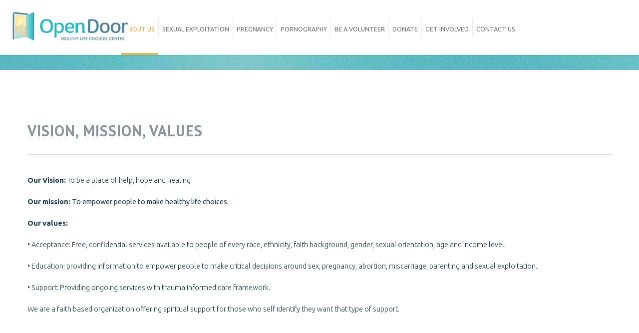

--- FILE ---
content_type: text/html; charset=utf-8
request_url: https://opendoorcentre.com/about-us/vision-mission-values
body_size: 5270
content:
<!DOCTYPE html>
<html xmlns="http://www.w3.org/1999/xhtml" xml:lang="en-gb" lang="en-gb" >
<head>
  <link href='https://fonts.googleapis.com/css?family=PT+Sans:400,700' rel='stylesheet' type='text/css'>
    <link rel="stylesheet" href="//fonts.googleapis.com/css?family=Ubuntu:300,400,700,400italic|Wire+One" />
  <base href="https://opendoorcentre.com/about-us/vision-mission-values" />
	<meta http-equiv="content-type" content="text/html; charset=utf-8" />
	<meta name="keywords" content="Open Door Centre, open door, Heather Harman, halifax, nova scotia, unplanned pregnancy, professional centre, safe, confidential, services, pregnancy, parenting, post abortion, adoption, prenatal education, pregnancy tests, girls crisis, women crisis, miscarriage support, change for life, dartmouth, baby boutique" />
	<meta name="author" content="Super" />
	<meta name="description" content="Our Vision: To be a place of help, hope and healing

Our mission: To empower people to make critical life choices about life, love, sex and faith." />
	<meta name="generator" content="Joomla! - Open Source Content Management" />
	<title>Vision, Mission, Values - Open Door Centre - Halifax, NS</title>
	<link href="/templates/theme3003/favicon.ico" rel="shortcut icon" type="image/vnd.microsoft.icon" />
	<link href="/templates/theme3003/css/layout.css" rel="stylesheet" type="text/css" />
	<link href="/templates/theme3003/css/jquery.fancybox.css" rel="stylesheet" type="text/css" />
	<link href="/templates/theme3003/css/jquery.fancybox-buttons.css" rel="stylesheet" type="text/css" />
	<link href="/templates/theme3003/css/jquery.fancybox-thumbs.css" rel="stylesheet" type="text/css" />
	<link href="/templates/theme3003/css/template.css" rel="stylesheet" type="text/css" />
	<link href="/templates/theme3003/css/all-hovers.css" rel="stylesheet" type="text/css" />
	<link href="/templates/theme3003/html/mod_icemegamenu/css/default_icemegamenu.css" rel="stylesheet" type="text/css" />
	<link href="/templates/theme3003/html/mod_icemegamenu/css/default_icemegamenu-reponsive.css" rel="stylesheet" type="text/css" />
	<script src="/media/jui/js/jquery.min.js?1ec2240525a2d23a4f770378d922b117" type="text/javascript"></script>
	<script src="/media/jui/js/jquery-noconflict.js?1ec2240525a2d23a4f770378d922b117" type="text/javascript"></script>
	<script src="/media/jui/js/jquery-migrate.min.js?1ec2240525a2d23a4f770378d922b117" type="text/javascript"></script>
	<script src="/media/system/js/caption.js?1ec2240525a2d23a4f770378d922b117" type="text/javascript"></script>
	<script src="/media/jui/js/bootstrap.min.js?1ec2240525a2d23a4f770378d922b117" type="text/javascript"></script>
	<script type="text/javascript">
jQuery(window).on('load',  function() {
				new JCaption('img.caption');
			});
	</script>

  <!--[if lt IE 9]>
    <script src="/templates/theme3003/js/html5shiv+printshiv.js"></script>
  <![endif]-->  
</head>
<body class="com_content view-article task- itemid-267 body__">
  <!--[if lt IE 8]>
    <div style=' clear: both; text-align:center; position: relative;'>
      <a href="http://windows.microsoft.com/en-US/internet-explorer/products/ie/home?ocid=ie6_countdown_bannercode">
        <img src="https://storage.ie6countdown.com/assets/100/images/banners/warning_bar_0000_us.jpg" border="0" height="42" width="820" alt="You are using an outdated browser. For a faster, safer browsing experience, upgrade for free today." />
      </a>
    </div>
  <![endif]-->
  <!-- Body -->
  <div id="wrapper">
    <div class="wrapper-inner">
    
    	<div class="bg_top">
    
            <!-- Header -->
            <div id="header-row">
        <div class="row-container">
          <div class="container-fluid">
            <header>
              <div class="row-fluid">
                  <!-- Logo -->
                  <div id="logo" class="span4">
                    <a href="https://opendoorcentre.com/">
                                            <img src="https://opendoorcentre.com/images/opendoor-logo.jpg" alt="Open Door Centre - Halifax, NS">
                      
                                            <span class="hightlight"></span>
                    </a>
                  </div>
                  
              </div>
            </header>
          </div>
        </div>
      </div>
                  <!-- Navigation -->
      <div id="navigation-row" role="navigation">
        <div class="row-container">
          <div class="container-fluid">
            <div class="row-fluid">
              <div class="moduletable   span12"><div class="icemegamenu"><div class="ice-megamenu-toggle"><a data-toggle="collapse" data-target=".nav-collapse">Menu</a></div><div class="nav-collapse icemegamenu collapse  "><ul id="icemegamenu" class="meganizr mzr-slide mzr-responsive"><li id="iceMenu_266" class="iceMenuLiLevel_1 mzr-drop parent active"><a href="/about-us" class="icemega_active iceMenuTitle"><span class="icemega_title icemega_nosubtitle">About us</span></a><ul class="icesubMenu icemodules sub_level_1" style="width:280px"><li><div style="float:left;width:280px" class="iceCols"><ul><li id="iceMenu_268" class="iceMenuLiLevel_2"><a href="/about-us/about" class=" iceMenuTitle"><span class="icemega_title icemega_nosubtitle">About</span></a></li><li id="iceMenu_267" class="iceMenuLiLevel_2 active"><a href="/about-us/vision-mission-values" class=" iceMenuTitle"><span class="icemega_title icemega_nosubtitle">Vision, Mission, Values</span></a></li></ul></div></li></ul></li><li id="iceMenu_401" class="iceMenuLiLevel_1 mzr-drop parent"><a href="/sexual-exploitation" class=" iceMenuTitle"><span class="icemega_title icemega_nosubtitle">Sexual Exploitation</span></a><ul class="icesubMenu icemodules sub_level_1" style="width:280px"><li><div style="float:left;width:280px" class="iceCols"><ul><li id="iceMenu_372" class="iceMenuLiLevel_2"><a href="/sexual-exploitation/know-the-signs" class=" iceMenuTitle"><span class="icemega_title icemega_nosubtitle">Know the Signs</span></a></li><li id="iceMenu_373" class="iceMenuLiLevel_2"><a href="/sexual-exploitation/how-we-help" class=" iceMenuTitle"><span class="icemega_title icemega_nosubtitle">How we help</span></a></li><li id="iceMenu_375" class="iceMenuLiLevel_2"><a href="/sexual-exploitation/hey-presentations" class=" iceMenuTitle"><span class="icemega_title icemega_nosubtitle">HEY Presentations</span></a></li></ul></div></li></ul></li><li id="iceMenu_402" class="iceMenuLiLevel_1"><a href="/pregnancy" class=" iceMenuTitle"><span class="icemega_title icemega_nosubtitle">Pregnancy</span></a></li><li id="iceMenu_391" class="iceMenuLiLevel_1 mzr-drop parent"><a href="/pornography" class=" iceMenuTitle"><span class="icemega_title icemega_nosubtitle">Pornography</span></a><ul class="icesubMenu icemodules sub_level_1" style="width:280px"><li><div style="float:left;width:280px" class="iceCols"><ul><li id="iceMenu_392" class="iceMenuLiLevel_2"><a href="/pornography/know-the-signs-sh" class=" iceMenuTitle"><span class="icemega_title icemega_nosubtitle">Know the Signs</span></a></li><li id="iceMenu_393" class="iceMenuLiLevel_2"><a href="/pornography/how-we-help" class=" iceMenuTitle"><span class="icemega_title icemega_nosubtitle">How We Help</span></a></li></ul></div></li></ul></li><li id="iceMenu_296" class="iceMenuLiLevel_1 mzr-drop parent"><a class=" iceMenuTitle"><span class="icemega_title icemega_nosubtitle">Be a volunteer</span></a><ul class="icesubMenu icemodules sub_level_1" style="width:280px"><li><div style="float:left;width:280px" class="iceCols"><ul><li id="iceMenu_415" class="iceMenuLiLevel_2"><a href="/be-a-volunteer/volunteer-opportunities" class=" iceMenuTitle"><span class="icemega_title icemega_nosubtitle">Volunteer Opportunities </span></a></li><li id="iceMenu_416" class="iceMenuLiLevel_2"><a href="/be-a-volunteer/volunteer-at-thrift-stores-2" class=" iceMenuTitle"><span class="icemega_title icemega_nosubtitle">Volunteer At Thrift Stores</span></a></li><li id="iceMenu_419" class="iceMenuLiLevel_2"><a href="/be-a-volunteer/volunteer-at-open-door" class=" iceMenuTitle"><span class="icemega_title icemega_nosubtitle">Volunteer At Open Door</span></a></li><li id="iceMenu_417" class="iceMenuLiLevel_2"><a href="/be-a-volunteer/volunteer-login-2" class=" iceMenuTitle"><span class="icemega_title icemega_nosubtitle">Volunteer Login</span></a></li></ul></div></li></ul></li><li id="iceMenu_404" class="iceMenuLiLevel_1 mzr-drop parent"><a href="/donate" class=" iceMenuTitle"><span class="icemega_title icemega_nosubtitle">Donate</span></a><ul class="icesubMenu icemodules sub_level_1" style="width:280px"><li><div style="float:left;width:280px" class="iceCols"><ul><li id="iceMenu_280" class="iceMenuLiLevel_2"><a href="/donate/canadian-donations" class=" iceMenuTitle"><span class="icemega_title icemega_nosubtitle">Canadian Donations</span></a></li><li id="iceMenu_405" class="iceMenuLiLevel_2"><a href="/donate/american-donations" class=" iceMenuTitle"><span class="icemega_title icemega_nosubtitle">American Donations</span></a></li></ul></div></li></ul></li><li id="iceMenu_281" class="iceMenuLiLevel_1 mzr-drop parent"><a href="/get-involved" class=" iceMenuTitle"><span class="icemega_title icemega_nosubtitle">Get Involved</span></a><ul class="icesubMenu icemodules sub_level_1" style="width:280px"><li><div style="float:left;width:280px" class="iceCols"><ul><li id="iceMenu_282" class="iceMenuLiLevel_2"><a href="/get-involved/door-of-hope-gala" class=" iceMenuTitle"><span class="icemega_title icemega_nosubtitle"> Door of Hope Gala</span></a></li><li id="iceMenu_283" class="iceMenuLiLevel_2"><a href="/get-involved/change-for-life" class=" iceMenuTitle"><span class="icemega_title icemega_nosubtitle">Change for Life</span></a></li></ul></div></li></ul></li><li id="iceMenu_142" class="iceMenuLiLevel_1"><a href="/contact-us" class=" iceMenuTitle"><span class="icemega_title icemega_nosubtitle">Contact Us</span></a></li></ul></div></div><script>
	jQuery(function($){
		$('#icemegamenu li.parent[class^="iceMenuLiLevel"]').hover(function(){
			$('#icemegamenu li.parent[class^="iceMenuLiLevel"]').not($(this).parents('li')).not($(this)).removeClass('hover');
			$(this).addClass('hover').attr('data-hover','true')
			$(this).find('>ul.icesubMenu').addClass('visible')
		},
		function(){
			$(this).attr('data-hover','false')
			$(this).delay(800).queue(function(n){
				if($(this).attr('data-hover') == 'false'){
					$(this).removeClass('hover').delay(250).queue(function(n){
						if($(this).attr('data-hover') == 'false'){
							$(this).find('>ul.icesubMenu').removeClass('visible')
						}
						n();
					});
				}
				n();
			})
		})
		var ismobile = navigator.userAgent.match(/(iPhone)|(iPod)|(iPad)|(android)|(webOS)/i)
		if(ismobile && screen.width>767){
			$('#icemegamenu').sftouchscreen();
		}
		$(window).load(function(){
			$('#icemegamenu').parents('[id*="-row"]').scrollToFixed({minWidth :768});
		})
	});
</script>


<script type="text/javascript">
	jQuery(document).ready(function(){
		var browser_width1 = jQuery(window).width();
		jQuery("#icemegamenu").find(".icesubMenu").each(function(index){
			var offset1 = jQuery(this).offset();
			var xwidth1 = offset1.left + jQuery(this).width();
			if(xwidth1 >= browser_width1){
				jQuery(this).addClass("ice_righttoleft");
			}
		});
		
	})
	jQuery(window).resize(function() {
		var browser_width = jQuery(window).width();
		jQuery("#icemegamenu").find(".icesubMenu").removeClass("ice_righttoleft");
		jQuery("#icemegamenu").find(".icesubMenu").each(function(index){
			var offset = jQuery(this).offset();
			var xwidth = offset.left + jQuery(this).width();
			
			if(xwidth >= browser_width){
				jQuery(this).addClass("ice_righttoleft");
			}
		});
	});
</script></div>
            </div>
          </div>
        </div>
      </div>
                  
      </div>
      
            
            
            
            
      <div class="cont">
      
            <div class="row-container">
        <div class="container-fluid">
          <div id="system-message-container">
	</div>

        </div>
      </div>
      <!-- Main Content row -->
      <div id="content-row">
        <div class="row-container">
          <div class="container-fluid">
            <div class="content-inner row-fluid">   
                      
              <div id="component" class="span12">
                <main role="main">
                         
                          
                  <article class="page-item page-item__">
		<header class="item_header">
		<h3 class="item_title"><span class="item_title_part0 item_title_part_odd item_title_part_first_half item_title_part_first">Vision,</span> <span class="item_title_part1 item_title_part_even item_title_part_first_half">Mission,</span> <span class="item_title_part2 item_title_part_odd item_title_part_second_half">Values</span> </h3>	</header>
		<div class="item_fulltext"><p><strong>Our Vision:</strong> To be a place of help, hope and healing</p>
<p><strong>Our mission:</strong> <span id="docs-internal-guid-6b0a84bf-2a4f-e950-fdfa-32620637074c"></span><span style="font-weight: 400;">To empower people to make healthy life choices.</span></p>
<p id="docs-internal-guid-f7471f9c-2a50-544a-d112-6b7821c58549" dir="ltr"><strong>Our values:</strong></p>
<p dir="ltr">• Acceptance: Free, confidential services available to people of every race, ethnicity, faith background, gender, sexual orientation, age and income level.</p>
<p dir="ltr">• Education: providing information to empower people to make critical decisions around sex, pregnancy, abortion, miscarriage, parenting and sexual exploitation..</p>
<p dir="ltr">• Support: Providing ongoing services with trauma informed care framework.</p>
<p><span id="docs-internal-guid-cdf5819d-2a51-35b2-af9f-18d121134136">We are a faith based organization offering spiritual support for those who self identify they want that type of support.</span><span id="docs-internal-guid-cdf5819d-2a51-35b2-af9f-18d121134136" style="font-size: 10pt; font-family: Ubuntu; color: #6c7378; background-color: #ffffff; font-weight: 400; font-style: italic; font-variant: normal; text-decoration: none; vertical-align: baseline; white-space: pre-wrap;"><br /></span></p>
<p> </p>
<p> </p> </div>
		
	
	<!-- Social Sharing -->
	<div class="addthis_toolbox addthis_default_style "><a class="addthis_button_google_plusone" g:plusone:size="medium"></a><a class="addthis_button_facebook_like" fb:like:layout="button_count"></a><a class="addthis_button_tweet"></a><a class="addthis_button_pinterest_pinit" pi:pinit:layout="horizontal"></a><a class="addthis_counter addthis_pill_style"></a></div>
      <script type="text/javascript" src="//s7.addthis.com/js/300/addthis_widget.js#pubid=ra-4d89903e1583a34e"></script> 
	<!-- Pagination -->
	</article>   
                                  </main>
              </div>        
                          </div>
          </div>
        </div>
      </div>
      
            
      </div>
      
            
    </div>
  </div>
    <div id="footer-wrapper">
    <div class="footer-wrapper-inner">
            <!-- Footer -->
      <div id="footer-row">
        <div class="row-container">
          <div class="container-fluid">
            <div id="footer" class="row-fluid">
              <div class="moduletable locations  span3"><header><h3 class="moduleTitle "><span class="item_title_part0 item_title_part_odd item_title_part_first_half item_title_part_first">t</span> <span class="item_title_part1 item_title_part_even item_title_part_second_half">902.292.9100</span> </h3></header><div class="mod-article-single mod-article-single__locations" id="module_118">
	<div class="item__module" id="item_73">
		
		<!-- Intro Text -->
		<div class="item_introtext">
			<p><strong>Open Door Women's Care Centre – We have moved!<br /></strong></p>
<p><strong>Halifax suite address:</strong></p>
<p>207-5571 Cunard Street<br />Halifax, NS<br />B3K 1C5</p>
<p><strong>New Bridgewater location!</strong></p>
<p><strong>Phone number</strong> call or text: <a href="tel:902-292-9100">902-292-9100</a></p>
<p><strong>Hours:</strong></p>
<p>Monday – Friday: 9:00am - 5:00pm<br /><i>After hours appointments can be accommodated by request. </i></p>
<h4><b></b></h4>
<h4><b>What happens when you call, text or walk in?</b></h4>
<p><i>Your appointment is free and it is completely confidential. </i><b><i>Call, text or email the office</i></b><i>: we will make an appointment for you to come in at your earliest convenience.</i></p>
<p><i>You will be offered a hot or cold drink when you arrive  and you will fill out a form; to tell us what services and support you are needing. We will meet with you for approximately an hour long appointment. You will be offered accurate information, referrals, resources and tangible support. We are here to help.</i></p>
<p></p>
<p><strong>Mail in donations:</strong></p>
<p>PO Box 46081 RPO Novalea<br /> Halifax, NS<br /> B3K 2M0<br /><br /></p>
<p>Charitable number: 107461485</p>		</div>	
	</div>
  </div></div><div class="moduletable social  span3"><header><h3 class="moduleTitle "><span class="item_title_part0 item_title_part_odd item_title_part_first_half item_title_part_first">Follow</span> <span class="item_title_part1 item_title_part_even item_title_part_second_half">us</span> </h3></header>
<div class="mod-menu__social">
	<ul class="menu ">
	<li class="item-151"><a class="fa fa-instagram hasTooltip" href="https://www.instagram.com/opendoorcentrehalifax/" title="Instagram" ></a>
</li><li class="item-148"><a class="fa fa-facebook hasTooltip" href="https://www.facebook.com/opendoorcentrehalifax" title="Facebook" ></a>
</li>	</ul>
</div></div>
            </div>
          </div>
        </div>
      </div>
            
      <!-- Copyright -->
      <div id="copyright-row" role="contentinfo">
        <div class="row-container">
          <div class="container-fluid">
            <div class="row-fluid">
              <div id="copyright" class="span6">
                                <span class="siteName">Open Door Centre - Halifax, NS</span>
  					    					      					       &bull; 
                                              </div>
              
                            <!-- {%FOOTER_LINK} -->
            </div>
          </div>
        </div>
      </div>
    </div>
  </div>
    <div id="back-top">
    <a href="#"><span></span> </a>
  </div>
      
          	<script src="https://opendoorcentre.com//templates/theme3003/js/jquery.modernizr.min.js"></script>
                <script src="https://opendoorcentre.com//templates/theme3003/js/jquery.stellar.min.js"></script>
        <script>
          jQuery(function($) {
            if (!Modernizr.touch) {
              $(window).load(function(){
                $.stellar({responsive: true,horizontalScrolling: false});
              });
            }
          });
        </script>
              <script src="https://opendoorcentre.com//templates/theme3003/js/jquery.BlackAndWhite.min.js"></script>
      <script>
        ;(function($, undefined) {
        $.fn.BlackAndWhite_init = function () {
          var selector = $(this);
          selector.not('.touchGalleryLink').BlackAndWhite({
            invertHoverEffect: ".$this->params->get('invertHoverEffect').",
            intensity: 1,
            responsive: true,
            speed: {
                fadeIn: ".$this->params->get('fadeIn').",
                fadeOut: ".$this->params->get('fadeOut')." 
            }
          });
        }
        })(jQuery);
        jQuery(window).load(function($){
          jQuery('.item_img a').each(function(){
            jQuery(this).find('img').not('.lazy').parent().BlackAndWhite_init();
          })
        });
      </script>
            <script src="https://opendoorcentre.com//templates/theme3003/js/jquery.fancybox.pack.js"></script>
      <script src="https://opendoorcentre.com//templates/theme3003/js/jquery.fancybox-buttons.js"></script>
      <script src="https://opendoorcentre.com//templates/theme3003/js/jquery.fancybox-media.js"></script>
      <script src="https://opendoorcentre.com//templates/theme3003/js/jquery.fancybox-thumbs.js"></script>
      <script src="https://opendoorcentre.com//templates/theme3003/js/jquery.pep.js"></script>
      <script src="https://opendoorcentre.com//templates/theme3003/js/jquery.vide.min.js"></script>
      <script src="https://opendoorcentre.com//templates/theme3003/js/scripts.js"></script>
    </body>
</html>

--- FILE ---
content_type: text/css; charset=utf-8
request_url: https://opendoorcentre.com/templates/theme3003/css/template.css
body_size: 43546
content:
.clearfix {

  *zoom: 1;

}

.clearfix:before,

.clearfix:after {

  display: table;

  content: "";

  line-height: 0;

}

.clearfix:after {

  clear: both;

}

.hide-text {

  font: 0/0 a;

  color: transparent;

  text-shadow: none;

  background-color: transparent;

  border: 0;

}

.input-block-level {

  display: block;

  width: 100%;

  min-height: 35px;

  -webkit-box-sizing: border-box;

  -moz-box-sizing: border-box;

  box-sizing: border-box;

}

article,

aside,

details,

figcaption,

figure,

footer,

header,

hgroup,

nav,

section {

  display: block;

}

audio,

canvas,

video {

  display: inline-block;

  *display: inline;

  *zoom: 1;

}

audio:not([controls]) {

  display: none;

}

html {

  font-size: 100%;

  -webkit-text-size-adjust: 100%;

  -ms-text-size-adjust: 100%;

}

a:focus {

  outline: thin dotted #333;

  outline: 5px auto -webkit-focus-ring-color;

  outline-offset: -2px;

}

a:hover,

a:active {

  outline: 0;

}

sub,

sup {

  position: relative;

  font-size: 75%;

  line-height: 0;

  vertical-align: baseline;

}

sup {

  top: -0.5em;

}

sub {

  bottom: -0.25em;

}

img {

  /* Responsive images (ensure images don't scale beyond their parents) */

  max-width: 100%;

  /* Part 1: Set a maxium relative to the parent */

  width: auto\9;

  /* IE7-8 need help adjusting responsive images */

  height: auto;

  /* Part 2: Scale the height according to the width, otherwise you get stretching */

  vertical-align: middle;

  border: 0;

  -ms-interpolation-mode: bicubic;

}

#map_canvas img,

.google-maps img,

.gm-style img {

  max-width: none;

}

button,

input,

select,

textarea {

  margin: 0;

  font-size: 100%;

  vertical-align: middle;

}

button,

input {

  *overflow: visible;

  line-height: normal;

}

button::-moz-focus-inner,

input::-moz-focus-inner {

  padding: 0;

  border: 0;

}

button,

html input[type="button"],

input[type="reset"],

input[type="submit"] {

  -webkit-appearance: button;

  cursor: pointer;

}

label,

select,

button,

input[type="button"],

input[type="reset"],

input[type="submit"],

input[type="radio"],

input[type="checkbox"] {

  cursor: pointer;

}

input[type="search"] {

  -webkit-box-sizing: content-box;

  -moz-box-sizing: content-box;

  box-sizing: content-box;

  -webkit-appearance: textfield;

}

input[type="search"]::-webkit-search-decoration,

input[type="search"]::-webkit-search-cancel-button {

  -webkit-appearance: none;

}

textarea {

  overflow: auto;

  vertical-align: top;

}

@media print {

  * {

    text-shadow: none !important;

    color: #000 !important;

    background: transparent !important;

    box-shadow: none !important;

  }

  a,

  a:visited {

    text-decoration: underline;

  }

  a[href]:after {

    content: " (" attr(href) ")";

  }

  abbr[title]:after {

    content: " (" attr(title) ")";

  }

  .ir a:after,

  a[href^="javascript:"]:after,

  a[href^="#"]:after {

    content: "";

  }

  pre,

  blockquote {

    border: 1px solid #999;

    page-break-inside: avoid;

  }

  thead {

    display: table-header-group;

  }

  tr,

  img {

    page-break-inside: avoid;

  }

  img {

    max-width: 100% !important;

  }

  @page {

    margin: 0.5cm;

  }

  p,

  h2,

  h3 {

    orphans: 3;

    widows: 3;

  }

  h2,

  h3 {

    page-break-after: avoid;

  }

}

body {

  margin: 0;

  font-family: 'Ubuntu', sans-serif;

  font-size: 14.5px;

  line-height: 21px;

  color: #1e3c52;

  background-color: #ffffff;

}

a {

  color: #343536;

  text-decoration: none;

}

a:hover,

a:focus {

  color: #efb24f;

  text-decoration: underline;

}

.img-rounded {

  -webkit-border-radius: 6px;

  -moz-border-radius: 6px;

  border-radius: 6px;

}

.img-polaroid {

  padding: 4px;

  background-color: #fff;

  border: 1px solid #ccc;

  border: 1px solid rgba(0, 0, 0, 0.2);

  -webkit-box-shadow: 0 1px 3px rgba(0, 0, 0, 0.1);

  -moz-box-shadow: 0 1px 3px rgba(0, 0, 0, 0.1);

  box-shadow: 0 1px 3px rgba(0, 0, 0, 0.1);

}

.img-circle {

  -webkit-border-radius: 500px;

  -moz-border-radius: 500px;

  border-radius: 500px;

}

.row {

  margin-left: -20px;

  *zoom: 1;

}

.row:before,

.row:after {

  display: table;

  content: "";

  line-height: 0;

}

.row:after {

  clear: both;

}

[class*="span"] {

  float: left;

  min-height: 1px;

  margin-left: 20px;

}

.container,

.navbar-static-top .container,

.navbar-fixed-top .container,

.navbar-fixed-bottom .container {

  width: 940px;

}

.span12 {

  width: 940px;

}

.span11 {

  width: 860px;

}

.span10 {

  width: 780px;

}

.span9 {

  width: 700px;

}

.span8 {

  width: 620px;

}

.span7 {

  width: 540px;

}

.span6 {

  width: 460px;

}

.span5 {

  width: 380px;

}

.span4 {

  width: 300px;

}

.span3 {

  width: 220px;

}

.span2 {

  width: 140px;

}

.span1 {

  width: 60px;

}

.offset12 {

  margin-left: 980px;

}

.offset11 {

  margin-left: 900px;

}

.offset10 {

  margin-left: 820px;

}

.offset9 {

  margin-left: 740px;

}

.offset8 {

  margin-left: 660px;

}

.offset7 {

  margin-left: 580px;

}

.offset6 {

  margin-left: 500px;

}

.offset5 {

  margin-left: 420px;

}

.offset4 {

  margin-left: 340px;

}

.offset3 {

  margin-left: 260px;

}

.offset2 {

  margin-left: 180px;

}

.offset1 {

  margin-left: 100px;

}

.row-fluid {

  width: 100%;

  *zoom: 1;

}

.row-fluid:before,

.row-fluid:after {

  display: table;

  content: "";

  line-height: 0;

}

.row-fluid:after {

  clear: both;

}

.row-fluid [class*="span"] {

  display: block;

  width: 100%;

  min-height: 100px;

  -webkit-box-sizing: border-box;

  -moz-box-sizing: border-box;

  box-sizing: border-box;

  float: left;

  margin-left: 2.127659574468085%;

  *margin-left: 2.074468085106383%;

}

.row-fluid [class*="span"]:first-child {

  margin-left: 0;

}

.row-fluid .controls-row [class*="span"] + [class*="span"] {

  margin-left: 2.127659574468085%;

}

.row-fluid .span12 {

  width: 100%;

  *width: 99.94680851063829%;

}

.row-fluid .span11 {

  width: 91.48936170212765%;

  *width: 91.43617021276594%;

}

.row-fluid .span10 {

  width: 82.97872340425532%;

  *width: 82.92553191489361%;

}

.row-fluid .span9 {

  width: 74.46808510638297%;

  *width: 74.41489361702126%;

}

.row-fluid .span8 {

  width: 65.95744680851064%;

  *width: 65.90425531914893%;

}

.row-fluid .span7 {

  width: 57.44680851063829%;

  *width: 57.39361702127659%;

}

.row-fluid .span6 {

  width: 48.93617021276595%;

  *width: 48.88297872340425%;

}

.row-fluid .span5 {

  width: 40.42553191489362%;

  *width: 40.37234042553192%;

}

.row-fluid .span4 {

  width: 31.914893617021278%;

  *width: 31.861702127659576%;

}

.row-fluid .span3 {

  width: 23.404255319148934%;

  *width: 23.351063829787233%;

}

.row-fluid .span2 {

  width: 14.893617021276595%;

  *width: 14.840425531914894%;

}

.row-fluid .span1 {

  width: 6.382978723404255%;

  *width: 6.329787234042553%;

}

.row-fluid .offset12 {

  margin-left: 104.25531914893617%;

  *margin-left: 104.14893617021275%;

}

.row-fluid .offset12:first-child {

  margin-left: 102.12765957446808%;

  *margin-left: 102.02127659574467%;

}

.row-fluid .offset11 {

  margin-left: 95.74468085106382%;

  *margin-left: 95.6382978723404%;

}

.row-fluid .offset11:first-child {

  margin-left: 93.61702127659574%;

  *margin-left: 93.51063829787232%;

}

.row-fluid .offset10 {

  margin-left: 87.23404255319149%;

  *margin-left: 87.12765957446807%;

}

.row-fluid .offset10:first-child {

  margin-left: 85.1063829787234%;

  *margin-left: 84.99999999999999%;

}

.row-fluid .offset9 {

  margin-left: 78.72340425531914%;

  *margin-left: 78.61702127659572%;

}

.row-fluid .offset9:first-child {

  margin-left: 76.59574468085106%;

  *margin-left: 76.48936170212764%;

}

.row-fluid .offset8 {

  margin-left: 70.2127659574468%;

  *margin-left: 70.10638297872339%;

}

.row-fluid .offset8:first-child {

  margin-left: 68.08510638297872%;

  *margin-left: 67.9787234042553%;

}

.row-fluid .offset7 {

  margin-left: 61.70212765957446%;

  *margin-left: 61.59574468085106%;

}

.row-fluid .offset7:first-child {

  margin-left: 59.574468085106375%;

  *margin-left: 59.46808510638297%;

}

.row-fluid .offset6 {

  margin-left: 53.191489361702125%;

  *margin-left: 53.085106382978715%;

}

.row-fluid .offset6:first-child {

  margin-left: 51.063829787234035%;

  *margin-left: 50.95744680851063%;

}

.row-fluid .offset5 {

  margin-left: 44.68085106382979%;

  *margin-left: 44.57446808510638%;

}

.row-fluid .offset5:first-child {

  margin-left: 42.5531914893617%;

  *margin-left: 42.4468085106383%;

}

.row-fluid .offset4 {

  margin-left: 36.170212765957444%;

  *margin-left: 36.06382978723405%;

}

.row-fluid .offset4:first-child {

  margin-left: 34.04255319148936%;

  *margin-left: 33.93617021276596%;

}

.row-fluid .offset3 {

  margin-left: 27.659574468085104%;

  *margin-left: 27.5531914893617%;

}

.row-fluid .offset3:first-child {

  margin-left: 25.53191489361702%;

  *margin-left: 25.425531914893618%;

}

.row-fluid .offset2 {

  margin-left: 19.148936170212764%;

  *margin-left: 19.04255319148936%;

}

.row-fluid .offset2:first-child {

  margin-left: 17.02127659574468%;

  *margin-left: 16.914893617021278%;

}

.row-fluid .offset1 {

  margin-left: 10.638297872340425%;

  *margin-left: 10.53191489361702%;

}

.row-fluid .offset1:first-child {

  margin-left: 8.51063829787234%;

  *margin-left: 8.404255319148938%;

}

[class*="span"].hide,

.row-fluid [class*="span"].hide {

  display: none;

}

[class*="span"].pull-right,

.row-fluid [class*="span"].pull-right {

  float: right;

}

.container {

  margin-right: auto;

  margin-left: auto;

  *zoom: 1;

}

.container:before,

.container:after {

  display: table;

  content: "";

  line-height: 0;

}

.container:after {

  clear: both;

}

.container-fluid {

  padding-right: 20px;

  padding-left: 20px;

  *zoom: 1;

}

.container-fluid:before,

.container-fluid:after {

  display: table;

  content: "";

  line-height: 0;

}

.container-fluid:after {

  clear: both;

}

p {

  margin: 0 0 11px;

}

.lead {

  margin-bottom: 22px;

  font-size: 19.5px;

  font-weight: 200;

  line-height: 33px;

}

small {

  font-size: 85%;

}

strong {

  font-weight: bold;

}

em {

  font-style: italic;

}

cite {

  font-style: normal;

}

.muted {

  color: #999999;

}

a.muted:hover,

a.muted:focus {

  color: #808080;

}

.text-warning {

  color: #c09853;

}

a.text-warning:hover,

a.text-warning:focus {

  color: #a47e3c;

}

.text-error {

  color: #b94a48;

}

a.text-error:hover,

a.text-error:focus {

  color: #953b39;

}

.text-info {

  color: #3a87ad;

}

a.text-info:hover,

a.text-info:focus {

  color: #2d6987;

}

.text-success {

  color: #468847;

}

a.text-success:hover,

a.text-success:focus {

  color: #356635;

}

.text-left {

  text-align: left;

}

.text-right {

  text-align: right;

}

.text-center {

  text-align: center;

}

h1,

h2,

h3,

h4,

h5,

h6 {

  margin: 11px 0;

  font-family: inherit;

  font-weight: bold;

  line-height: 15px;

  color: inherit;

  text-rendering: optimizelegibility;

}

h1 small,

h2 small,

h3 small,

h4 small,

h5 small,

h6 small {

  font-weight: normal;

  line-height: 1;

  color: #999999;

}

h1,

h2,

h3 {

  line-height: 44px;

}

h1 {

  font-size: 35.75px;

}

h2 {

  font-size: 29.25px;

}

h3 {

  font-size: 30px;

}

h4 {

  font-size: 19.25px;
  line-height: 22.5px;
  

}

h5 {

  font-size: 13px;

}

h6 {

  font-size: 11.049999999999999px;

}

h1 small {

  font-size: 22.75px;

}

h2 small {

  font-size: 16.25px;

}

h3 small {

  font-size: 13px;

}

h4 small {

  font-size: 13px;

}

.page-header {

  padding-bottom: 10px;

  margin: 22px 0 33px;

  border-bottom: 1px solid #f8f8f8;

}

ul,

ol {

  padding: 0;

  margin: 0 0 11px 25px;

}

ul ul,

ul ol,

ol ol,

ol ul {

  margin-bottom: 0;

}

li {

  line-height: 22px;

}

ul.unstyled,

ol.unstyled {

  margin-left: 0;

  list-style: none;

}

ul.inline,

ol.inline {

  margin-left: 0;

  list-style: none;

}

ul.inline > li,

ol.inline > li {

  display: inline-block;

  *display: inline;

  /* IE7 inline-block hack */

  *zoom: 1;

  padding-left: 5px;

  padding-right: 5px;

}

dl {

  margin-bottom: 22px;

}

dt,

dd {

  line-height: 22px;

}

dt {

  font-weight: bold;

}

dd {

  margin-left: 11px;

}

.dl-horizontal {

  *zoom: 1;

}

.dl-horizontal:before,

.dl-horizontal:after {

  display: table;

  content: "";

  line-height: 0;

}

.dl-horizontal:after {

  clear: both;

}

.dl-horizontal dt {

  float: left;

  width: 160px;

  clear: left;

  text-align: right;

  overflow: hidden;

  text-overflow: ellipsis;

  white-space: nowrap;

}

.dl-horizontal dd {

  margin-left: 180px;

}

hr {

  margin: 22px 0;

  border: 0;

  border-top: 1px solid #f8f8f8;

  border-bottom: 1px solid #ffffff;

}

abbr[title],

abbr[data-original-title] {

  cursor: help;

  border-bottom: 1px dotted #999999;

}

abbr.initialism {

  font-size: 90%;

  text-transform: uppercase;

}

blockquote {

  padding: 0 0 0 15px;

  margin: 0 0 22px;

  border-left: 5px solid #f8f8f8;

}

blockquote p {

  margin-bottom: 0;

  font-size: 16.25px;

  font-weight: 300;

  line-height: 1.25;

}

blockquote small {

  display: block;

  line-height: 22px;

  color: #999999;

}

blockquote small:before {

  content: '\2014 \00A0';

}

blockquote.pull-right {

  float: right;

  padding-right: 15px;

  padding-left: 0;

  border-right: 5px solid #f8f8f8;

  border-left: 0;

}

blockquote.pull-right p,

blockquote.pull-right small {

  text-align: right;

}

blockquote.pull-right small:before {

  content: '';

}

blockquote.pull-right small:after {

  content: '\00A0 \2014';

}

q:before,

q:after,

blockquote:before,

blockquote:after {

  content: "";

}

address {

  display: block;

  margin-bottom: 22px;

  font-style: normal;

  line-height: 22px;

}

code,

pre {

  padding: 0 3px 2px;

  font-family: Monaco, Menlo, Consolas, "Courier New", monospace;

  font-size: 11px;

  color: #333333;

  -webkit-border-radius: 3px;

  -moz-border-radius: 3px;

  border-radius: 3px;

}

code {

  padding: 2px 4px;

  color: #d14;

  background-color: #f7f7f9;

  border: 1px solid #e1e1e8;

  white-space: nowrap;

}

pre {

  display: block;

  padding: 10.5px;

  margin: 0 0 11px;

  font-size: 12px;

  line-height: 22px;

  word-break: break-all;

  word-wrap: break-word;

  white-space: pre;

  white-space: pre-wrap;

  background-color: #f5f5f5;

  border: 1px solid #ccc;

  border: 1px solid rgba(0, 0, 0, 0.15);

  -webkit-border-radius: 4px;

  -moz-border-radius: 4px;

  border-radius: 4px;

}

pre.prettyprint {

  margin-bottom: 22px;

}

pre code {

  padding: 0;

  color: inherit;

  white-space: pre;

  white-space: pre-wrap;

  background-color: transparent;

  border: 0;

}

.pre-scrollable {

  max-height: 340px;

  overflow-y: scroll;

}

form {

  margin: 0 0 22px;

}

fieldset {

  padding: 0;

  margin: 0;

  border: 0;

}

legend {

  display: block;

  width: 100%;

  padding: 0;

  margin-bottom: 22px;

  font-size: 19.5px;

  line-height: 44px;

  color: #333333;

  border: 0;

  border-bottom: 1px solid #e5e5e5;

}

legend small {

  font-size: 16.5px;

  color: #999999;

}

label,

input,

button,

select,

textarea {

  font-size: 13px;

  font-weight: normal;

  line-height: 22px;

}

input,

button,

select,

textarea {

  font-family: 'Ubuntu', sans-serif;

}

label {

  display: block;

  margin-bottom: 5px;

}

select,

textarea,

input[type="text"],

input[type="password"],

input[type="datetime"],

input[type="datetime-local"],

input[type="date"],

input[type="month"],

input[type="time"],

input[type="week"],

input[type="number"],

input[type="email"],

input[type="url"],

input[type="search"],

input[type="tel"],

input[type="color"],

.uneditable-input {

  display: inline-block;

  height: 22px;

  padding: 4px 6px;

  margin-bottom: 11px;

  font-size: 13px;

  line-height: 22px;

  color: #555555;

  -webkit-border-radius: 0px;

  -moz-border-radius: 0px;

  border-radius: 0px;

  vertical-align: middle;

}

input,

textarea,

.uneditable-input {

  width: 206px;

}

textarea {

  height: auto;

}

textarea,

input[type="text"],

input[type="password"],

input[type="datetime"],

input[type="datetime-local"],

input[type="date"],

input[type="month"],

input[type="time"],

input[type="week"],

input[type="number"],

input[type="email"],

input[type="url"],

input[type="search"],

input[type="tel"],

input[type="color"],

.uneditable-input {

  background-color: #ffffff;

  border: 1px solid #f8f8f8;

  -webkit-box-shadow: inset 0 1px 1px rgba(0, 0, 0, 0.075);

  -moz-box-shadow: inset 0 1px 1px rgba(0, 0, 0, 0.075);

  box-shadow: inset 0 1px 1px rgba(0, 0, 0, 0.075);

  -webkit-transition: border linear .2s, box-shadow linear .2s;

  -moz-transition: border linear .2s, box-shadow linear .2s;

  -o-transition: border linear .2s, box-shadow linear .2s;

  transition: border linear .2s, box-shadow linear .2s;

}

textarea:focus,

input[type="text"]:focus,

input[type="password"]:focus,

input[type="datetime"]:focus,

input[type="datetime-local"]:focus,

input[type="date"]:focus,

input[type="month"]:focus,

input[type="time"]:focus,

input[type="week"]:focus,

input[type="number"]:focus,

input[type="email"]:focus,

input[type="url"]:focus,

input[type="search"]:focus,

input[type="tel"]:focus,

input[type="color"]:focus,

.uneditable-input:focus {

  border-color: rgba(82, 168, 236, 0.8);

  outline: 0;

  outline: thin dotted \9;

  /* IE6-9 */

  -webkit-box-shadow: inset 0 1px 1px rgba(0,0,0,.075), 0 0 8px rgba(82,168,236,.6);

  -moz-box-shadow: inset 0 1px 1px rgba(0,0,0,.075), 0 0 8px rgba(82,168,236,.6);

  box-shadow: inset 0 1px 1px rgba(0,0,0,.075), 0 0 8px rgba(82,168,236,.6);

}

input[type="radio"],

input[type="checkbox"] {

  margin: 4px 0 0;

  *margin-top: 0;

  /* IE7 */

  margin-top: 1px \9;

  /* IE8-9 */

  line-height: normal;

}

input[type="file"],

input[type="image"],

input[type="submit"],

input[type="reset"],

input[type="button"],

input[type="radio"],

input[type="checkbox"] {

  width: auto;

}

select,

input[type="file"] {

  height: 35px;

  /* In IE7, the height of the select element cannot be changed by height, only font-size */

  *margin-top: 4px;

  /* For IE7, add top margin to align select with labels */

  line-height: 35px;

}

select {

  width: 220px;

  border: 1px solid #f8f8f8;

  background-color: #ffffff;

}

select[multiple],

select[size] {

  height: auto;

}

select:focus,

input[type="file"]:focus,

input[type="radio"]:focus,

input[type="checkbox"]:focus {

  outline: thin dotted #333;

  outline: 5px auto -webkit-focus-ring-color;

  outline-offset: -2px;

}

.uneditable-input,

.uneditable-textarea {

  color: #999999;

  background-color: #fcfcfc;

  border-color: #f8f8f8;

  -webkit-box-shadow: inset 0 1px 2px rgba(0, 0, 0, 0.025);

  -moz-box-shadow: inset 0 1px 2px rgba(0, 0, 0, 0.025);

  box-shadow: inset 0 1px 2px rgba(0, 0, 0, 0.025);

  cursor: not-allowed;

}

.uneditable-input {

  overflow: hidden;

  white-space: nowrap;

}

.uneditable-textarea {

  width: auto;

  height: auto;

}

input:-moz-placeholder,

textarea:-moz-placeholder {

  color: #999999;

}

input:-ms-input-placeholder,

textarea:-ms-input-placeholder {

  color: #999999;

}

input::-webkit-input-placeholder,

textarea::-webkit-input-placeholder {

  color: #999999;

}

.radio,

.checkbox {

  min-height: 22px;

  padding-left: 20px;

}

.radio input[type="radio"],

.checkbox input[type="checkbox"] {

  float: left;

  margin-left: -20px;

}

.controls > .radio:first-child,

.controls > .checkbox:first-child {

  padding-top: 5px;

}

.radio.inline,

.checkbox.inline {

  display: inline-block;

  padding-top: 5px;

  margin-bottom: 0;

  vertical-align: middle;

}

.radio.inline + .radio.inline,

.checkbox.inline + .checkbox.inline {

  margin-left: 10px;

}

.input-mini {

  width: 60px;

}

.input-small {

  width: 90px;

}

.input-medium {

  width: 150px;

}

.input-large {

  width: 210px;

}

.input-xlarge {

  width: 270px;

}

.input-xxlarge {

  width: 530px;

}

input[class*="span"],

select[class*="span"],

textarea[class*="span"],

.uneditable-input[class*="span"],

.row-fluid input[class*="span"],

.row-fluid select[class*="span"],

.row-fluid textarea[class*="span"],

.row-fluid .uneditable-input[class*="span"] {

  float: none;

  margin-left: 0;

}

.input-append input[class*="span"],

.input-append .uneditable-input[class*="span"],

.input-prepend input[class*="span"],

.input-prepend .uneditable-input[class*="span"],

.row-fluid input[class*="span"],

.row-fluid select[class*="span"],

.row-fluid textarea[class*="span"],

.row-fluid .uneditable-input[class*="span"],

.row-fluid .input-prepend [class*="span"],

.row-fluid .input-append [class*="span"] {

  display: inline-block;

}

input,

textarea,

.uneditable-input {

  margin-left: 0;

}

.controls-row [class*="span"] + [class*="span"] {

  margin-left: 20px;

}

input.span12,

textarea.span12,

.uneditable-input.span12 {

  width: 926px;

}

input.span11,

textarea.span11,

.uneditable-input.span11 {

  width: 846px;

}

input.span10,

textarea.span10,

.uneditable-input.span10 {

  width: 766px;

}

input.span9,

textarea.span9,

.uneditable-input.span9 {

  width: 686px;

}

input.span8,

textarea.span8,

.uneditable-input.span8 {

  width: 606px;

}

input.span7,

textarea.span7,

.uneditable-input.span7 {

  width: 526px;

}

input.span6,

textarea.span6,

.uneditable-input.span6 {

  width: 446px;

}

input.span5,

textarea.span5,

.uneditable-input.span5 {

  width: 366px;

}

input.span4,

textarea.span4,

.uneditable-input.span4 {

  width: 286px;

}

input.span3,

textarea.span3,

.uneditable-input.span3 {

  width: 206px;

}

input.span2,

textarea.span2,

.uneditable-input.span2 {

  width: 126px;

}

input.span1,

textarea.span1,

.uneditable-input.span1 {

  width: 46px;

}

.controls-row {

  *zoom: 1;

}

.controls-row:before,

.controls-row:after {

  display: table;

  content: "";

  line-height: 0;

}

.controls-row:after {

  clear: both;

}

.controls-row [class*="span"],

.row-fluid .controls-row [class*="span"] {

  float: left;

}

.controls-row .checkbox[class*="span"],

.controls-row .radio[class*="span"] {

  padding-top: 5px;

}

input[disabled],

select[disabled],

textarea[disabled],

input[readonly],

select[readonly],

textarea[readonly] {

  cursor: not-allowed;

  background-color: #f8f8f8;

}

input[type="radio"][disabled],

input[type="checkbox"][disabled],

input[type="radio"][readonly],

input[type="checkbox"][readonly] {

  background-color: transparent;

}

.control-group.warning .control-label,

.control-group.warning .help-block,

.control-group.warning .help-inline {

  color: #c09853;

}

.control-group.warning .checkbox,

.control-group.warning .radio,

.control-group.warning input,

.control-group.warning select,

.control-group.warning textarea {

  color: #c09853;

}

.control-group.warning input,

.control-group.warning select,

.control-group.warning textarea {

  border-color: #c09853;

  -webkit-box-shadow: inset 0 1px 1px rgba(0, 0, 0, 0.075);

  -moz-box-shadow: inset 0 1px 1px rgba(0, 0, 0, 0.075);

  box-shadow: inset 0 1px 1px rgba(0, 0, 0, 0.075);

}

.control-group.warning input:focus,

.control-group.warning select:focus,

.control-group.warning textarea:focus {

  border-color: #a47e3c;

  -webkit-box-shadow: inset 0 1px 1px rgba(0, 0, 0, 0.075), 0 0 6px #dbc59e;

  -moz-box-shadow: inset 0 1px 1px rgba(0, 0, 0, 0.075), 0 0 6px #dbc59e;

  box-shadow: inset 0 1px 1px rgba(0, 0, 0, 0.075), 0 0 6px #dbc59e;

}

.control-group.warning .input-prepend .add-on,

.control-group.warning .input-append .add-on {

  color: #c09853;

  background-color: #fcf8e3;

  border-color: #c09853;

}

.control-group.error .control-label,

.control-group.error .help-block,

.control-group.error .help-inline {

  color: #b94a48;

}

.control-group.error .checkbox,

.control-group.error .radio,

.control-group.error input,

.control-group.error select,

.control-group.error textarea {

  color: #b94a48;

}

.control-group.error input,

.control-group.error select,

.control-group.error textarea {

  border-color: #b94a48;

  -webkit-box-shadow: inset 0 1px 1px rgba(0, 0, 0, 0.075);

  -moz-box-shadow: inset 0 1px 1px rgba(0, 0, 0, 0.075);

  box-shadow: inset 0 1px 1px rgba(0, 0, 0, 0.075);

}

.control-group.error input:focus,

.control-group.error select:focus,

.control-group.error textarea:focus {

  border-color: #953b39;

  -webkit-box-shadow: inset 0 1px 1px rgba(0, 0, 0, 0.075), 0 0 6px #d59392;

  -moz-box-shadow: inset 0 1px 1px rgba(0, 0, 0, 0.075), 0 0 6px #d59392;

  box-shadow: inset 0 1px 1px rgba(0, 0, 0, 0.075), 0 0 6px #d59392;

}

.control-group.error .input-prepend .add-on,

.control-group.error .input-append .add-on {

  color: #b94a48;

  background-color: #f2dede;

  border-color: #b94a48;

}

.control-group.success .control-label,

.control-group.success .help-block,

.control-group.success .help-inline {

  color: #468847;

}

.control-group.success .checkbox,

.control-group.success .radio,

.control-group.success input,

.control-group.success select,

.control-group.success textarea {

  color: #468847;

}

.control-group.success input,

.control-group.success select,

.control-group.success textarea {

  border-color: #468847;

  -webkit-box-shadow: inset 0 1px 1px rgba(0, 0, 0, 0.075);

  -moz-box-shadow: inset 0 1px 1px rgba(0, 0, 0, 0.075);

  box-shadow: inset 0 1px 1px rgba(0, 0, 0, 0.075);

}

.control-group.success input:focus,

.control-group.success select:focus,

.control-group.success textarea:focus {

  border-color: #356635;

  -webkit-box-shadow: inset 0 1px 1px rgba(0, 0, 0, 0.075), 0 0 6px #7aba7b;

  -moz-box-shadow: inset 0 1px 1px rgba(0, 0, 0, 0.075), 0 0 6px #7aba7b;

  box-shadow: inset 0 1px 1px rgba(0, 0, 0, 0.075), 0 0 6px #7aba7b;

}

.control-group.success .input-prepend .add-on,

.control-group.success .input-append .add-on {

  color: #468847;

  background-color: #dff0d8;

  border-color: #468847;

}

.control-group.info .control-label,

.control-group.info .help-block,

.control-group.info .help-inline {

  color: #3a87ad;

}

.control-group.info .checkbox,

.control-group.info .radio,

.control-group.info input,

.control-group.info select,

.control-group.info textarea {

  color: #3a87ad;

}

.control-group.info input,

.control-group.info select,

.control-group.info textarea {

  border-color: #3a87ad;

  -webkit-box-shadow: inset 0 1px 1px rgba(0, 0, 0, 0.075);

  -moz-box-shadow: inset 0 1px 1px rgba(0, 0, 0, 0.075);

  box-shadow: inset 0 1px 1px rgba(0, 0, 0, 0.075);

}

.control-group.info input:focus,

.control-group.info select:focus,

.control-group.info textarea:focus {

  border-color: #2d6987;

  -webkit-box-shadow: inset 0 1px 1px rgba(0, 0, 0, 0.075), 0 0 6px #7ab5d3;

  -moz-box-shadow: inset 0 1px 1px rgba(0, 0, 0, 0.075), 0 0 6px #7ab5d3;

  box-shadow: inset 0 1px 1px rgba(0, 0, 0, 0.075), 0 0 6px #7ab5d3;

}

.control-group.info .input-prepend .add-on,

.control-group.info .input-append .add-on {

  color: #3a87ad;

  background-color: #d9edf7;

  border-color: #3a87ad;

}

input:focus:invalid,

textarea:focus:invalid,

select:focus:invalid {

  color: #b94a48;

  border-color: #ee5f5b;

}

input:focus:invalid:focus,

textarea:focus:invalid:focus,

select:focus:invalid:focus {

  border-color: #e9322d;

  -webkit-box-shadow: 0 0 6px #f8b9b7;

  -moz-box-shadow: 0 0 6px #f8b9b7;

  box-shadow: 0 0 6px #f8b9b7;

}

.form-actions {

  padding: 21px 20px 22px;

  margin-top: 22px;

  margin-bottom: 22px;

  background-color: #f5f5f5;

  border-top: 1px solid #e5e5e5;

  *zoom: 1;

}

.form-actions:before,

.form-actions:after {

  display: table;

  content: "";

  line-height: 0;

}

.form-actions:after {

  clear: both;

}

.help-block,

.help-inline {

  color: #aeb0b1;

}

.help-block {

  display: block;

  margin-bottom: 11px;

}

.help-inline {

  display: inline-block;

  *display: inline;

  /* IE7 inline-block hack */

  *zoom: 1;

  vertical-align: middle;

  padding-left: 5px;

}

.input-append,

.input-prepend {

  display: inline-block;

  margin-bottom: 11px;

  vertical-align: middle;

  font-size: 0;

  white-space: nowrap;

}

.input-append input,

.input-prepend input,

.input-append select,

.input-prepend select,

.input-append .uneditable-input,

.input-prepend .uneditable-input,

.input-append .dropdown-menu,

.input-prepend .dropdown-menu,

.input-append .popover,

.input-prepend .popover {

  font-size: 13px;

}

.input-append input,

.input-prepend input,

.input-append select,

.input-prepend select,

.input-append .uneditable-input,

.input-prepend .uneditable-input {

  position: relative;

  margin-bottom: 0;

  *margin-left: 0;

  vertical-align: top;

  -webkit-border-radius: 0 0px 0px 0;

  -moz-border-radius: 0 0px 0px 0;

  border-radius: 0 0px 0px 0;

}

.input-append input:focus,

.input-prepend input:focus,

.input-append select:focus,

.input-prepend select:focus,

.input-append .uneditable-input:focus,

.input-prepend .uneditable-input:focus {

  z-index: 2;

}

.input-append .add-on,

.input-prepend .add-on {

  display: inline-block;

  width: auto;

  height: 22px;

  min-width: 16px;

  padding: 4px 5px;

  font-size: 13px;

  font-weight: normal;

  line-height: 22px;

  text-align: center;

  text-shadow: 0 1px 0 #ffffff;

  background-color: #f8f8f8;

  border: 1px solid #ccc;

}

.input-append .add-on,

.input-prepend .add-on,

.input-append .btn,

.input-prepend .btn,

.input-append .btn-group > .dropdown-toggle,

.input-prepend .btn-group > .dropdown-toggle {

  vertical-align: top;

  -webkit-border-radius: 0;

  -moz-border-radius: 0;

  border-radius: 0;

}

.input-append .active,

.input-prepend .active {

  background-color: #a9dba9;

  border-color: #46a546;

}

.input-prepend .add-on,

.input-prepend .btn {

  margin-right: -1px;

}

.input-prepend .add-on:first-child,

.input-prepend .btn:first-child {

  -webkit-border-radius: 0px 0 0 0px;

  -moz-border-radius: 0px 0 0 0px;

  border-radius: 0px 0 0 0px;

}

.input-append input,

.input-append select,

.input-append .uneditable-input {

  -webkit-border-radius: 0px 0 0 0px;

  -moz-border-radius: 0px 0 0 0px;

  border-radius: 0px 0 0 0px;

}

.input-append input + .btn-group .btn:last-child,

.input-append select + .btn-group .btn:last-child,

.input-append .uneditable-input + .btn-group .btn:last-child {

  -webkit-border-radius: 0 0px 0px 0;

  -moz-border-radius: 0 0px 0px 0;

  border-radius: 0 0px 0px 0;

}

.input-append .add-on,

.input-append .btn,

.input-append .btn-group {

  margin-left: -1px;

}

.input-append .add-on:last-child,

.input-append .btn:last-child,

.input-append .btn-group:last-child > .dropdown-toggle {

  -webkit-border-radius: 0 0px 0px 0;

  -moz-border-radius: 0 0px 0px 0;

  border-radius: 0 0px 0px 0;

}

.input-prepend.input-append input,

.input-prepend.input-append select,

.input-prepend.input-append .uneditable-input {

  -webkit-border-radius: 0;

  -moz-border-radius: 0;

  border-radius: 0;

}

.input-prepend.input-append input + .btn-group .btn,

.input-prepend.input-append select + .btn-group .btn,

.input-prepend.input-append .uneditable-input + .btn-group .btn {

  -webkit-border-radius: 0 0px 0px 0;

  -moz-border-radius: 0 0px 0px 0;

  border-radius: 0 0px 0px 0;

}

.input-prepend.input-append .add-on:first-child,

.input-prepend.input-append .btn:first-child {

  margin-right: -1px;

  -webkit-border-radius: 0px 0 0 0px;

  -moz-border-radius: 0px 0 0 0px;

  border-radius: 0px 0 0 0px;

}

.input-prepend.input-append .add-on:last-child,

.input-prepend.input-append .btn:last-child {

  margin-left: -1px;

  -webkit-border-radius: 0 0px 0px 0;

  -moz-border-radius: 0 0px 0px 0;

  border-radius: 0 0px 0px 0;

}

.input-prepend.input-append .btn-group:first-child {

  margin-left: 0;

}

input.search-query {

  padding-right: 14px;

  padding-right: 4px \9;

  padding-left: 14px;

  padding-left: 4px \9;

  /* IE7-8 doesn't have border-radius, so don't indent the padding */

  margin-bottom: 0;

  -webkit-border-radius: 15px;

  -moz-border-radius: 15px;

  border-radius: 15px;

}

/* Allow for input prepend/append in search forms */

.form-search .input-append .search-query,

.form-search .input-prepend .search-query {

  -webkit-border-radius: 0;

  -moz-border-radius: 0;

  border-radius: 0;

}

.form-search .input-append .search-query {

  -webkit-border-radius: 14px 0 0 14px;

  -moz-border-radius: 14px 0 0 14px;

  border-radius: 14px 0 0 14px;

}

.form-search .input-append .btn {

  -webkit-border-radius: 0 14px 14px 0;

  -moz-border-radius: 0 14px 14px 0;

  border-radius: 0 14px 14px 0;

}

.form-search .input-prepend .search-query {

  -webkit-border-radius: 0 14px 14px 0;

  -moz-border-radius: 0 14px 14px 0;

  border-radius: 0 14px 14px 0;

}

.form-search .input-prepend .btn {

  -webkit-border-radius: 14px 0 0 14px;

  -moz-border-radius: 14px 0 0 14px;

  border-radius: 14px 0 0 14px;

}

.form-search input,

.form-inline input,

.form-horizontal input,

.form-search textarea,

.form-inline textarea,

.form-horizontal textarea,

.form-search select,

.form-inline select,

.form-horizontal select,

.form-search .help-inline,

.form-inline .help-inline,

.form-horizontal .help-inline,

.form-search .uneditable-input,

.form-inline .uneditable-input,

.form-horizontal .uneditable-input,

.form-search .input-prepend,

.form-inline .input-prepend,

.form-horizontal .input-prepend,

.form-search .input-append,

.form-inline .input-append,

.form-horizontal .input-append {

  display: inline-block;

  *display: inline;

  /* IE7 inline-block hack */

  *zoom: 1;

  margin-bottom: 0;

  vertical-align: middle;

}

.form-search .hide,

.form-inline .hide,

.form-horizontal .hide {

  display: none;

}

.form-search label,

.form-inline label,

.form-search .btn-group,

.form-inline .btn-group {

  display: inline-block;

}

.form-search .input-append,

.form-inline .input-append,

.form-search .input-prepend,

.form-inline .input-prepend {

  margin-bottom: 0;

}

.form-search .radio,

.form-search .checkbox,

.form-inline .radio,

.form-inline .checkbox {

  padding-left: 0;

  margin-bottom: 0;

  vertical-align: middle;

}

.form-search .radio input[type="radio"],

.form-search .checkbox input[type="checkbox"],

.form-inline .radio input[type="radio"],

.form-inline .checkbox input[type="checkbox"] {

  float: left;

  margin-right: 3px;

  margin-left: 0;

}

.control-group {

  margin-bottom: 11px;

}

legend + .control-group {

  margin-top: 22px;

  -webkit-margin-top-collapse: separate;

}

.form-horizontal .control-group {

  margin-bottom: 22px;

  *zoom: 1;

}

.form-horizontal .control-group:before,

.form-horizontal .control-group:after {

  display: table;

  content: "";

  line-height: 0;

}

.form-horizontal .control-group:after {

  clear: both;

}

.form-horizontal .control-label {

  float: left;

  width: 160px;

  padding-top: 5px;

  text-align: right;

}

.form-horizontal .controls {

  *display: inline-block;

  *padding-left: 20px;

  margin-left: 180px;

  *margin-left: 0;

}

.form-horizontal .controls:first-child {

  *padding-left: 180px;

}

.form-horizontal .help-block {

  margin-bottom: 0;

}

.form-horizontal input + .help-block,

.form-horizontal select + .help-block,

.form-horizontal textarea + .help-block,

.form-horizontal .uneditable-input + .help-block,

.form-horizontal .input-prepend + .help-block,

.form-horizontal .input-append + .help-block {

  margin-top: 11px;

}

.form-horizontal .form-actions {

  padding-left: 180px;

}

table {

  max-width: 100%;

  background-color: transparent;

  border-collapse: collapse;

  border-spacing: 0;

}

.table {

  width: 100%;

  margin-bottom: 22px;

}

.table th,

.table td {

  padding: 8px;

  line-height: 22px;

  text-align: left;

  vertical-align: top;

  border-top: 1px solid #dddddd;

}

.table th {

  font-weight: bold;

}

.table thead th {

  vertical-align: bottom;

}

.table caption + thead tr:first-child th,

.table caption + thead tr:first-child td,

.table colgroup + thead tr:first-child th,

.table colgroup + thead tr:first-child td,

.table thead:first-child tr:first-child th,

.table thead:first-child tr:first-child td {

  border-top: 0;

}

.table tbody + tbody {

  border-top: 2px solid #dddddd;

}

.table .table {

  background-color: #ffffff;

}

.table-condensed th,

.table-condensed td {

  padding: 4px 5px;

}

.table-bordered {

  border: 1px solid #dddddd;

  border-collapse: separate;

  *border-collapse: collapse;

  border-left: 0;

  -webkit-border-radius: 4px;

  -moz-border-radius: 4px;

  border-radius: 4px;

}

.table-bordered th,

.table-bordered td {

  border-left: 1px solid #dddddd;

}

.table-bordered caption + thead tr:first-child th,

.table-bordered caption + tbody tr:first-child th,

.table-bordered caption + tbody tr:first-child td,

.table-bordered colgroup + thead tr:first-child th,

.table-bordered colgroup + tbody tr:first-child th,

.table-bordered colgroup + tbody tr:first-child td,

.table-bordered thead:first-child tr:first-child th,

.table-bordered tbody:first-child tr:first-child th,

.table-bordered tbody:first-child tr:first-child td {

  border-top: 0;

}

.table-bordered thead:first-child tr:first-child > th:first-child,

.table-bordered tbody:first-child tr:first-child > td:first-child,

.table-bordered tbody:first-child tr:first-child > th:first-child {

  -webkit-border-top-left-radius: 4px;

  -moz-border-radius-topleft: 4px;

  border-top-left-radius: 4px;

}

.table-bordered thead:first-child tr:first-child > th:last-child,

.table-bordered tbody:first-child tr:first-child > td:last-child,

.table-bordered tbody:first-child tr:first-child > th:last-child {

  -webkit-border-top-right-radius: 4px;

  -moz-border-radius-topright: 4px;

  border-top-right-radius: 4px;

}

.table-bordered thead:last-child tr:last-child > th:first-child,

.table-bordered tbody:last-child tr:last-child > td:first-child,

.table-bordered tbody:last-child tr:last-child > th:first-child,

.table-bordered tfoot:last-child tr:last-child > td:first-child,

.table-bordered tfoot:last-child tr:last-child > th:first-child {

  -webkit-border-bottom-left-radius: 4px;

  -moz-border-radius-bottomleft: 4px;

  border-bottom-left-radius: 4px;

}

.table-bordered thead:last-child tr:last-child > th:last-child,

.table-bordered tbody:last-child tr:last-child > td:last-child,

.table-bordered tbody:last-child tr:last-child > th:last-child,

.table-bordered tfoot:last-child tr:last-child > td:last-child,

.table-bordered tfoot:last-child tr:last-child > th:last-child {

  -webkit-border-bottom-right-radius: 4px;

  -moz-border-radius-bottomright: 4px;

  border-bottom-right-radius: 4px;

}

.table-bordered tfoot + tbody:last-child tr:last-child td:first-child {

  -webkit-border-bottom-left-radius: 0;

  -moz-border-radius-bottomleft: 0;

  border-bottom-left-radius: 0;

}

.table-bordered tfoot + tbody:last-child tr:last-child td:last-child {

  -webkit-border-bottom-right-radius: 0;

  -moz-border-radius-bottomright: 0;

  border-bottom-right-radius: 0;

}

.table-bordered caption + thead tr:first-child th:first-child,

.table-bordered caption + tbody tr:first-child td:first-child,

.table-bordered colgroup + thead tr:first-child th:first-child,

.table-bordered colgroup + tbody tr:first-child td:first-child {

  -webkit-border-top-left-radius: 4px;

  -moz-border-radius-topleft: 4px;

  border-top-left-radius: 4px;

}

.table-bordered caption + thead tr:first-child th:last-child,

.table-bordered caption + tbody tr:first-child td:last-child,

.table-bordered colgroup + thead tr:first-child th:last-child,

.table-bordered colgroup + tbody tr:first-child td:last-child {

  -webkit-border-top-right-radius: 4px;

  -moz-border-radius-topright: 4px;

  border-top-right-radius: 4px;

}

.table-striped tbody > tr:nth-child(odd) > td,

.table-striped tbody > tr:nth-child(odd) > th {

  background-color: #f9f9f9;

}

.table-hover tbody tr:hover > td,

.table-hover tbody tr:hover > th {

  background-color: #f5f5f5;

}

table td[class*="span"],

table th[class*="span"],

.row-fluid table td[class*="span"],

.row-fluid table th[class*="span"] {

  display: table-cell;

  float: none;

  margin-left: 0;

}

.table td.span1,

.table th.span1 {

  float: none;

  width: 44px;

  margin-left: 0;

}

.table td.span2,

.table th.span2 {

  float: none;

  width: 124px;

  margin-left: 0;

}

.table td.span3,

.table th.span3 {

  float: none;

  width: 204px;

  margin-left: 0;

}

.table td.span4,

.table th.span4 {

  float: none;

  width: 284px;

  margin-left: 0;

}

.table td.span5,

.table th.span5 {

  float: none;

  width: 364px;

  margin-left: 0;

}

.table td.span6,

.table th.span6 {

  float: none;

  width: 444px;

  margin-left: 0;

}

.table td.span7,

.table th.span7 {

  float: none;

  width: 524px;

  margin-left: 0;

}

.table td.span8,

.table th.span8 {

  float: none;

  width: 604px;

  margin-left: 0;

}

.table td.span9,

.table th.span9 {

  float: none;

  width: 684px;

  margin-left: 0;

}

.table td.span10,

.table th.span10 {

  float: none;

  width: 764px;

  margin-left: 0;

}

.table td.span11,

.table th.span11 {

  float: none;

  width: 844px;

  margin-left: 0;

}

.table td.span12,

.table th.span12 {

  float: none;

  width: 924px;

  margin-left: 0;

}

.table tbody tr.success > td {

  background-color: #dff0d8;

}

.table tbody tr.error > td {

  background-color: #f2dede;

}

.table tbody tr.warning > td {

  background-color: #fcf8e3;

}

.table tbody tr.info > td {

  background-color: #d9edf7;

}

.table-hover tbody tr.success:hover > td {

  background-color: #d0e9c6;

}

.table-hover tbody tr.error:hover > td {

  background-color: #ebcccc;

}

.table-hover tbody tr.warning:hover > td {

  background-color: #faf2cc;

}

.table-hover tbody tr.info:hover > td {

  background-color: #c4e3f3;

}

.dropup,

.dropdown {

  position: relative;

}

.dropdown-toggle {

  *margin-bottom: -3px;

}

.dropdown-toggle:active,

.open .dropdown-toggle {

  outline: 0;

}

.caret {

  display: inline-block;

  width: 0;

  height: 0;

  vertical-align: top;

  border-top: 4px solid #000000;

  border-right: 4px solid transparent;

  border-left: 4px solid transparent;

  content: "";

}

.dropdown .caret {

  margin-top: 8px;

  margin-left: 2px;

}

.dropdown-menu {

  position: absolute;

  top: 100%;

  left: 0;

  z-index: 1000;

  display: none;

  float: left;

  min-width: 160px;

  padding: 5px 0;

  margin: 2px 0 0;

  list-style: none;

  background-color: #ffffff;

  border: 1px solid #ccc;

  border: 1px solid rgba(0, 0, 0, 0.2);

  *border-right-width: 2px;

  *border-bottom-width: 2px;

  -webkit-border-radius: 6px;

  -moz-border-radius: 6px;

  border-radius: 6px;

  -webkit-box-shadow: 0 5px 10px rgba(0, 0, 0, 0.2);

  -moz-box-shadow: 0 5px 10px rgba(0, 0, 0, 0.2);

  box-shadow: 0 5px 10px rgba(0, 0, 0, 0.2);

  -webkit-background-clip: padding-box;

  -moz-background-clip: padding;

  background-clip: padding-box;

}

.dropdown-menu.pull-right {

  right: 0;

  left: auto;

}

.dropdown-menu .divider {

  *width: 100%;

  height: 1px;

  margin: 10px 1px;

  *margin: -5px 0 5px;

  overflow: hidden;

  background-color: #e5e5e5;

  border-bottom: 1px solid #ffffff;

}

.dropdown-menu > li > a {

  display: block;

  padding: 3px 20px;

  clear: both;

  font-weight: normal;

  line-height: 22px;

  color: #333333;

  white-space: nowrap;

}

.dropdown-menu > li > a:hover,

.dropdown-menu > li > a:focus,

.dropdown-submenu:hover > a,

.dropdown-submenu:focus > a {

  text-decoration: none;

  color: #ffffff;

  background-color: #2f3031;

  background-image: -moz-linear-gradient(top, #343536, #272829);

  background-image: -webkit-gradient(linear, 0 0, 0 100%, from(#343536), to(#272829));

  background-image: -webkit-linear-gradient(top, #343536, #272829);

  background-image: -o-linear-gradient(top, #343536, #272829);

  background-image: linear-gradient(to bottom, #343536, #272829);

  background-repeat: repeat-x;

  filter: progid:DXImageTransform.Microsoft.gradient(startColorstr='#ff343536', endColorstr='#ff272829', GradientType=0);

}

.dropdown-menu > .active > a,

.dropdown-menu > .active > a:hover,

.dropdown-menu > .active > a:focus {

  color: #333333;

  text-decoration: none;

  outline: 0;

  background-color: #2f3031;

  background-image: -moz-linear-gradient(top, #343536, #272829);

  background-image: -webkit-gradient(linear, 0 0, 0 100%, from(#343536), to(#272829));

  background-image: -webkit-linear-gradient(top, #343536, #272829);

  background-image: -o-linear-gradient(top, #343536, #272829);

  background-image: linear-gradient(to bottom, #343536, #272829);

  background-repeat: repeat-x;

  filter: progid:DXImageTransform.Microsoft.gradient(startColorstr='#ff343536', endColorstr='#ff272829', GradientType=0);

}

.dropdown-menu > .disabled > a,

.dropdown-menu > .disabled > a:hover,

.dropdown-menu > .disabled > a:focus {

  color: #999999;

}

.dropdown-menu > .disabled > a:hover,

.dropdown-menu > .disabled > a:focus {

  text-decoration: none;

  background-color: transparent;

  background-image: none;

  filter: progid:DXImageTransform.Microsoft.gradient(enabled = false);

  cursor: default;

}

.open {

  *z-index: 1000;

}

.open > .dropdown-menu {

  display: block;

}

.dropdown-backdrop {

  position: fixed;

  left: 0;

  right: 0;

  bottom: 0;

  top: 0;

  z-index: 990;

}

.pull-right > .dropdown-menu {

  right: 0;

  left: auto;

}

.dropup .caret,

.navbar-fixed-bottom .dropdown .caret {

  border-top: 0;

  border-bottom: 4px solid #000000;

  content: "";

}

.dropup .dropdown-menu,

.navbar-fixed-bottom .dropdown .dropdown-menu {

  top: auto;

  bottom: 100%;

  margin-bottom: 1px;

}

.dropdown-submenu {

  position: relative;

}

.dropdown-submenu > .dropdown-menu {

  top: 0;

  left: 100%;

  margin-top: -6px;

  margin-left: -1px;

  -webkit-border-radius: 6px 6px 6px 6px;

  -moz-border-radius: 6px 6px 6px 6px;

  border-radius: 6px 6px 6px 6px;

}

.dropdown-submenu:hover > .dropdown-menu {

  display: block;

}

.dropup .dropdown-submenu > .dropdown-menu {

  top: auto;

  bottom: 0;

  margin-top: 0;

  margin-bottom: -2px;

  -webkit-border-radius: 5px 5px 5px 0;

  -moz-border-radius: 5px 5px 5px 0;

  border-radius: 5px 5px 5px 0;

}

.dropdown-submenu > a:after {

  display: block;

  content: " ";

  float: right;

  width: 0;

  height: 0;

  border-color: transparent;

  border-style: solid;

  border-width: 5px 0 5px 5px;

  border-left-color: #cccccc;

  margin-top: 5px;

  margin-right: -10px;

}

.dropdown-submenu:hover > a:after {

  border-left-color: #ffffff;

}

.dropdown-submenu.pull-left {

  float: none;

}

.dropdown-submenu.pull-left > .dropdown-menu {

  left: -100%;

  margin-left: 10px;

  -webkit-border-radius: 6px 0 6px 6px;

  -moz-border-radius: 6px 0 6px 6px;

  border-radius: 6px 0 6px 6px;

}

.dropdown .dropdown-menu .nav-header {

  padding-left: 20px;

  padding-right: 20px;

}

.typeahead {

  z-index: 1051;

  margin-top: 2px;

  -webkit-border-radius: 4px;

  -moz-border-radius: 4px;

  border-radius: 4px;

}

.well {

  min-height: 20px;

  padding: 19px;

  margin-bottom: 20px;

  background-color: #f5f5f5;

  border: 1px solid #e3e3e3;

  -webkit-border-radius: 4px;

  -moz-border-radius: 4px;

  border-radius: 4px;

  -webkit-box-shadow: inset 0 1px 1px rgba(0, 0, 0, 0.05);

  -moz-box-shadow: inset 0 1px 1px rgba(0, 0, 0, 0.05);

  box-shadow: inset 0 1px 1px rgba(0, 0, 0, 0.05);

}

.well blockquote {

  border-color: #ddd;

  border-color: rgba(0, 0, 0, 0.15);

}

.well-large {

  padding: 24px;

  -webkit-border-radius: 6px;

  -moz-border-radius: 6px;

  border-radius: 6px;

}

.well-small {

  padding: 9px;

  -webkit-border-radius: 2px;

  -moz-border-radius: 2px;

  border-radius: 2px;

}

.fade {

  opacity: 0;

  -webkit-transition: opacity 0.15s linear;

  -moz-transition: opacity 0.15s linear;

  -o-transition: opacity 0.15s linear;

  transition: opacity 0.15s linear;

}

.fade.in {

  opacity: 1;

}

.collapse {

  position: relative;

  height: 0;

  overflow: hidden;

  -webkit-transition: height 0.35s ease;

  -moz-transition: height 0.35s ease;

  -o-transition: height 0.35s ease;

  transition: height 0.35s ease;

}

.collapse.in {

  height: auto;

}

.close {

  float: right;

  font-size: 20px;

  font-weight: bold;

  line-height: 22px;

  color: #000000;

  text-shadow: 0 1px 0 #ffffff;

  opacity: 0.2;

  filter: alpha(opacity=20);

}

.close:hover,

.close:focus {

  color: #000000;

  text-decoration: none;

  cursor: pointer;

  opacity: 0.4;

  filter: alpha(opacity=40);

}

button.close {

  padding: 3;

  cursor: pointer;

  background: transparent;

  border: 0;

  -webkit-appearance: none;

}

.btn {

  display: inline-block;

  *display: inline;

  /* IE7 inline-block hack */

  *zoom: 1;

  padding: 4px 12px;

  margin-bottom: 0;

  font-size: 13px;

  line-height: 22px;

  text-align: center;

  vertical-align: middle;

  cursor: pointer;

  color: #333333;

  text-shadow: 0 1px 1px rgba(255, 255, 255, 0.75);

  background-color: #ebc78b;

  background-image: -moz-linear-gradient(top, #efb24f, #e6e6e6);

  background-image: -webkit-gradient(linear, 0 0, 0 100%, from(#efb24f), to(#e6e6e6));

  background-image: -webkit-linear-gradient(top, #efb24f, #e6e6e6);

  background-image: -o-linear-gradient(top, #efb24f, #e6e6e6);

  background-image: linear-gradient(to bottom, #efb24f, #e6e6e6);

  background-repeat: repeat-x;

  filter: progid:DXImageTransform.Microsoft.gradient(startColorstr='#ffefb24f', endColorstr='#ffe6e6e6', GradientType=0);

  border-color: #e6e6e6 #e6e6e6 #bfbfbf;

  *background-color: #e6e6e6;

  /* Darken IE7 buttons by default so they stand out more given they won't have borders */

  filter: progid:DXImageTransform.Microsoft.gradient(enabled = false);

  border: 1px solid #e6e6e6;

  *border: 0;

  border-bottom-color: #cccccc;

  -webkit-border-radius: 4px;

  -moz-border-radius: 4px;

  border-radius: 4px;

  *margin-left: .3em;

  -webkit-box-shadow: inset 0 1px 0 rgba(255,255,255,.2), 0 1px 2px rgba(0,0,0,.05);

  -moz-box-shadow: inset 0 1px 0 rgba(255,255,255,.2), 0 1px 2px rgba(0,0,0,.05);

  box-shadow: inset 0 1px 0 rgba(255,255,255,.2), 0 1px 2px rgba(0,0,0,.05);

}

.btn:hover,

.btn:focus,

.btn:active,

.btn.active,

.btn.disabled,

.btn[disabled] {

  color: #333333;

  background-color: #e6e6e6;

  *background-color: #d9d9d9;

}

.btn:active,

.btn.active {

  background-color: #cccccc \9;

}

.btn:first-child {

  *margin-left: 0;

}

.btn:hover,

.btn:focus {

  color: #333333;

  text-decoration: none;

  background-position: 0 -15px;

  -webkit-transition: background-position 0.1s linear;

  -moz-transition: background-position 0.1s linear;

  -o-transition: background-position 0.1s linear;

  transition: background-position 0.1s linear;

}

.btn:focus {

  outline: thin dotted #333;

  outline: 5px auto -webkit-focus-ring-color;

  outline-offset: -2px;

}

.btn.active,

.btn:active {

  background-image: none;

  outline: 0;

  -webkit-box-shadow: inset 0 2px 4px rgba(0,0,0,.15), 0 1px 2px rgba(0,0,0,.05);

  -moz-box-shadow: inset 0 2px 4px rgba(0,0,0,.15), 0 1px 2px rgba(0,0,0,.05);

  box-shadow: inset 0 2px 4px rgba(0,0,0,.15), 0 1px 2px rgba(0,0,0,.05);

}

.btn.disabled,

.btn[disabled] {

  cursor: default;

  background-image: none;

  opacity: 0.65;

  filter: alpha(opacity=65);

  -webkit-box-shadow: none;

  -moz-box-shadow: none;

  box-shadow: none;

}

.btn-large {

  padding: 11px 19px;

  font-size: 16.25px;

  -webkit-border-radius: 6px;

  -moz-border-radius: 6px;

  border-radius: 6px;

}

.btn-large [class^="icon-"],

.btn-large [class*=" icon-"] {

  margin-top: 4px;

}

.btn-small {

  padding: 2px 10px;

  font-size: 11.049999999999999px;

  -webkit-border-radius: 2px;

  -moz-border-radius: 2px;

  border-radius: 2px;

}

.btn-small [class^="icon-"],

.btn-small [class*=" icon-"] {

  margin-top: 0;

}

.btn-mini [class^="icon-"],

.btn-mini [class*=" icon-"] {

  margin-top: -1px;

}

.btn-mini {

  padding: 0 6px;

  font-size: 9.75px;

  -webkit-border-radius: 2px;

  -moz-border-radius: 2px;

  border-radius: 2px;

}

.btn-block {

  display: block;

  width: 100%;

  padding-left: 0;

  padding-right: 0;

  -webkit-box-sizing: border-box;

  -moz-box-sizing: border-box;

  box-sizing: border-box;

}

.btn-block + .btn-block {

  margin-top: 5px;

}

input[type="submit"].btn-block,

input[type="reset"].btn-block,

input[type="button"].btn-block {

  width: 100%;

}

.btn-primary.active,

.btn-warning.active,

.btn-danger.active,

.btn-success.active,

.btn-info.active,

.btn-inverse.active {

  color: rgba(255, 255, 255, 0.75);

}

.btn-primary {

  color: #ffffff;

  text-shadow: 0 -1px 0 rgba(0, 0, 0, 0.25);

  background-color: #343536;

  background-image: -moz-linear-gradient(top, #343536, #343436);

  background-image: -webkit-gradient(linear, 0 0, 0 100%, from(#343536), to(#343436));

  background-image: -webkit-linear-gradient(top, #343536, #343436);

  background-image: -o-linear-gradient(top, #343536, #343436);

  background-image: linear-gradient(to bottom, #343536, #343436);

  background-repeat: repeat-x;

  filter: progid:DXImageTransform.Microsoft.gradient(startColorstr='#ff343536', endColorstr='#ff343436', GradientType=0);

  border-color: #343436 #343436 #0e0f0f;

  *background-color: #343436;

  /* Darken IE7 buttons by default so they stand out more given they won't have borders */

  filter: progid:DXImageTransform.Microsoft.gradient(enabled = false);

}

.btn-primary:hover,

.btn-primary:focus,

.btn-primary:active,

.btn-primary.active,

.btn-primary.disabled,

.btn-primary[disabled] {

  color: #ffffff;

  background-color: #343436;

  *background-color: #272829;

}

.btn-primary:active,

.btn-primary.active {

  background-color: #1b1b1c \9;

}

.btn-warning {

  color: #ffffff;

  text-shadow: 0 -1px 0 rgba(0, 0, 0, 0.25);

  background-color: #faa732;

  background-image: -moz-linear-gradient(top, #fbb450, #f89406);

  background-image: -webkit-gradient(linear, 0 0, 0 100%, from(#fbb450), to(#f89406));

  background-image: -webkit-linear-gradient(top, #fbb450, #f89406);

  background-image: -o-linear-gradient(top, #fbb450, #f89406);

  background-image: linear-gradient(to bottom, #fbb450, #f89406);

  background-repeat: repeat-x;

  filter: progid:DXImageTransform.Microsoft.gradient(startColorstr='#fffbb450', endColorstr='#fff89406', GradientType=0);

  border-color: #f89406 #f89406 #ad6704;

  *background-color: #f89406;

  /* Darken IE7 buttons by default so they stand out more given they won't have borders */

  filter: progid:DXImageTransform.Microsoft.gradient(enabled = false);

}

.btn-warning:hover,

.btn-warning:focus,

.btn-warning:active,

.btn-warning.active,

.btn-warning.disabled,

.btn-warning[disabled] {

  color: #ffffff;

  background-color: #f89406;

  *background-color: #df8505;

}

.btn-warning:active,

.btn-warning.active {

  background-color: #c67605 \9;

}

.btn-danger {

  color: #ffffff;

  text-shadow: 0 -1px 0 rgba(0, 0, 0, 0.25);

  background-color: #da4f49;

  background-image: -moz-linear-gradient(top, #ee5f5b, #bd362f);

  background-image: -webkit-gradient(linear, 0 0, 0 100%, from(#ee5f5b), to(#bd362f));

  background-image: -webkit-linear-gradient(top, #ee5f5b, #bd362f);

  background-image: -o-linear-gradient(top, #ee5f5b, #bd362f);

  background-image: linear-gradient(to bottom, #ee5f5b, #bd362f);

  background-repeat: repeat-x;

  filter: progid:DXImageTransform.Microsoft.gradient(startColorstr='#ffee5f5b', endColorstr='#ffbd362f', GradientType=0);

  border-color: #bd362f #bd362f #802420;

  *background-color: #bd362f;

  /* Darken IE7 buttons by default so they stand out more given they won't have borders */

  filter: progid:DXImageTransform.Microsoft.gradient(enabled = false);

}

.btn-danger:hover,

.btn-danger:focus,

.btn-danger:active,

.btn-danger.active,

.btn-danger.disabled,

.btn-danger[disabled] {

  color: #ffffff;

  background-color: #bd362f;

  *background-color: #a9302a;

}

.btn-danger:active,

.btn-danger.active {

  background-color: #942a25 \9;

}

.btn-success {

  color: #ffffff;

  text-shadow: 0 -1px 0 rgba(0, 0, 0, 0.25);

  background-color: #5bb75b;

  background-image: -moz-linear-gradient(top, #62c462, #51a351);

  background-image: -webkit-gradient(linear, 0 0, 0 100%, from(#62c462), to(#51a351));

  background-image: -webkit-linear-gradient(top, #62c462, #51a351);

  background-image: -o-linear-gradient(top, #62c462, #51a351);

  background-image: linear-gradient(to bottom, #62c462, #51a351);

  background-repeat: repeat-x;

  filter: progid:DXImageTransform.Microsoft.gradient(startColorstr='#ff62c462', endColorstr='#ff51a351', GradientType=0);

  border-color: #51a351 #51a351 #387038;

  *background-color: #51a351;

  /* Darken IE7 buttons by default so they stand out more given they won't have borders */

  filter: progid:DXImageTransform.Microsoft.gradient(enabled = false);

}

.btn-success:hover,

.btn-success:focus,

.btn-success:active,

.btn-success.active,

.btn-success.disabled,

.btn-success[disabled] {

  color: #ffffff;

  background-color: #51a351;

  *background-color: #499249;

}

.btn-success:active,

.btn-success.active {

  background-color: #408140 \9;

}

.btn-info {

  color: #ffffff;

  text-shadow: 0 -1px 0 rgba(0, 0, 0, 0.25);

  background-color: #ebebeb;

  background-image: -moz-linear-gradient(top, #ffffff, #cccccc);

  background-image: -webkit-gradient(linear, 0 0, 0 100%, from(#ffffff), to(#cccccc));

  background-image: -webkit-linear-gradient(top, #ffffff, #cccccc);

  background-image: -o-linear-gradient(top, #ffffff, #cccccc);

  background-image: linear-gradient(to bottom, #ffffff, #cccccc);

  background-repeat: repeat-x;

  filter: progid:DXImageTransform.Microsoft.gradient(startColorstr='#ffffffff', endColorstr='#ffcccccc', GradientType=0);

  border-color: #cccccc #cccccc #a6a6a6;

  *background-color: #cccccc;

  /* Darken IE7 buttons by default so they stand out more given they won't have borders */

  filter: progid:DXImageTransform.Microsoft.gradient(enabled = false);

}

.btn-info:hover,

.btn-info:focus,

.btn-info:active,

.btn-info.active,

.btn-info.disabled,

.btn-info[disabled] {

  color: #ffffff;

  background-color: #cccccc;

  *background-color: #bfbfbf;

}

.btn-info:active,

.btn-info.active {

  background-color: #b3b3b3 \9;

}

.btn-inverse {

  color: #ffffff;

  text-shadow: 0 -1px 0 rgba(0, 0, 0, 0.25);

  background-color: #363636;

  background-image: -moz-linear-gradient(top, #444444, #222222);

  background-image: -webkit-gradient(linear, 0 0, 0 100%, from(#444444), to(#222222));

  background-image: -webkit-linear-gradient(top, #444444, #222222);

  background-image: -o-linear-gradient(top, #444444, #222222);

  background-image: linear-gradient(to bottom, #444444, #222222);

  background-repeat: repeat-x;

  filter: progid:DXImageTransform.Microsoft.gradient(startColorstr='#ff444444', endColorstr='#ff222222', GradientType=0);

  border-color: #222222 #222222 #000000;

  *background-color: #222222;

  /* Darken IE7 buttons by default so they stand out more given they won't have borders */

  filter: progid:DXImageTransform.Microsoft.gradient(enabled = false);

}

.btn-inverse:hover,

.btn-inverse:focus,

.btn-inverse:active,

.btn-inverse.active,

.btn-inverse.disabled,

.btn-inverse[disabled] {

  color: #ffffff;

  background-color: #222222;

  *background-color: #151515;

}

.btn-inverse:active,

.btn-inverse.active {

  background-color: #080808 \9;

}

button.btn,

input[type="submit"].btn {

  *padding-top: 3px;

  *padding-bottom: 3px;

}

button.btn::-moz-focus-inner,

input[type="submit"].btn::-moz-focus-inner {

  padding: 0;

  border: 0;

}

button.btn.btn-large,

input[type="submit"].btn.btn-large {

  *padding-top: 7px;

  *padding-bottom: 7px;

}

button.btn.btn-small,

input[type="submit"].btn.btn-small {

  *padding-top: 3px;

  *padding-bottom: 3px;

}

button.btn.btn-mini,

input[type="submit"].btn.btn-mini {

  *padding-top: 1px;

  *padding-bottom: 1px;

}

.btn-link,

.btn-link:active,

.btn-link[disabled] {

  background-color: transparent;

  background-image: none;

  -webkit-box-shadow: none;

  -moz-box-shadow: none;

  box-shadow: none;

}

.btn-link {

  border-color: transparent;

  cursor: pointer;

  color: #343536;

  -webkit-border-radius: 0;

  -moz-border-radius: 0;

  border-radius: 0;

}

.btn-link:hover,

.btn-link:focus {

  color: #efb24f;

  text-decoration: underline;

  background-color: transparent;

}

.btn-link[disabled]:hover,

.btn-link[disabled]:focus {

  color: #333333;

  text-decoration: none;

}

.btn-group {

  position: relative;

  display: inline-block;

  *display: inline;

  /* IE7 inline-block hack */

  *zoom: 1;

  font-size: 0;

  vertical-align: middle;

  white-space: nowrap;

  *margin-left: .3em;

}

.btn-group:first-child {

  *margin-left: 0;

}

.btn-group + .btn-group {

  margin-left: 5px;

}

.btn-toolbar {

  font-size: 0;

  margin-top: 11px;

  margin-bottom: 11px;

}

.btn-toolbar > .btn + .btn,

.btn-toolbar > .btn-group + .btn,

.btn-toolbar > .btn + .btn-group {

  margin-left: 5px;

}

.btn-group > .btn {

  position: relative;

  -webkit-border-radius: 0;

  -moz-border-radius: 0;

  border-radius: 0;

}

.btn-group > .btn + .btn {

  margin-left: -1px;

}

.btn-group > .btn,

.btn-group > .dropdown-menu,

.btn-group > .popover {

  font-size: 13px;

}

.btn-group > .btn-mini {

  font-size: 9.75px;

}

.btn-group > .btn-small {

  font-size: 11.049999999999999px;

}

.btn-group > .btn-large {

  font-size: 16.25px;

}

.btn-group > .btn:first-child {

  margin-left: 0;

  -webkit-border-top-left-radius: 4px;

  -moz-border-radius-topleft: 4px;

  border-top-left-radius: 4px;

  -webkit-border-bottom-left-radius: 4px;

  -moz-border-radius-bottomleft: 4px;

  border-bottom-left-radius: 4px;

}

.btn-group > .btn:last-child,

.btn-group > .dropdown-toggle {

  -webkit-border-top-right-radius: 4px;

  -moz-border-radius-topright: 4px;

  border-top-right-radius: 4px;

  -webkit-border-bottom-right-radius: 4px;

  -moz-border-radius-bottomright: 4px;

  border-bottom-right-radius: 4px;

}

.btn-group > .btn.large:first-child {

  margin-left: 0;

  -webkit-border-top-left-radius: 6px;

  -moz-border-radius-topleft: 6px;

  border-top-left-radius: 6px;

  -webkit-border-bottom-left-radius: 6px;

  -moz-border-radius-bottomleft: 6px;

  border-bottom-left-radius: 6px;

}

.btn-group > .btn.large:last-child,

.btn-group > .large.dropdown-toggle {

  -webkit-border-top-right-radius: 6px;

  -moz-border-radius-topright: 6px;

  border-top-right-radius: 6px;

  -webkit-border-bottom-right-radius: 6px;

  -moz-border-radius-bottomright: 6px;

  border-bottom-right-radius: 6px;

}

.btn-group > .btn:hover,

.btn-group > .btn:focus,

.btn-group > .btn:active,

.btn-group > .btn.active {

  z-index: 2;

}

.btn-group .dropdown-toggle:active,

.btn-group.open .dropdown-toggle {

  outline: 0;

}

.btn-group > .btn + .dropdown-toggle {

  padding-left: 8px;

  padding-right: 8px;

  -webkit-box-shadow: inset 1px 0 0 rgba(255,255,255,.125), inset 0 1px 0 rgba(255,255,255,.2), 0 1px 2px rgba(0,0,0,.05);

  -moz-box-shadow: inset 1px 0 0 rgba(255,255,255,.125), inset 0 1px 0 rgba(255,255,255,.2), 0 1px 2px rgba(0,0,0,.05);

  box-shadow: inset 1px 0 0 rgba(255,255,255,.125), inset 0 1px 0 rgba(255,255,255,.2), 0 1px 2px rgba(0,0,0,.05);

  *padding-top: 5px;

  *padding-bottom: 5px;

}

.btn-group > .btn-mini + .dropdown-toggle {

  padding-left: 5px;

  padding-right: 5px;

  *padding-top: 2px;

  *padding-bottom: 2px;

}

.btn-group > .btn-small + .dropdown-toggle {

  *padding-top: 5px;

  *padding-bottom: 4px;

}

.btn-group > .btn-large + .dropdown-toggle {

  padding-left: 12px;

  padding-right: 12px;

  *padding-top: 7px;

  *padding-bottom: 7px;

}

.btn-group.open .dropdown-toggle {

  background-image: none;

  -webkit-box-shadow: inset 0 2px 4px rgba(0,0,0,.15), 0 1px 2px rgba(0,0,0,.05);

  -moz-box-shadow: inset 0 2px 4px rgba(0,0,0,.15), 0 1px 2px rgba(0,0,0,.05);

  box-shadow: inset 0 2px 4px rgba(0,0,0,.15), 0 1px 2px rgba(0,0,0,.05);

}

.btn-group.open .btn.dropdown-toggle {

  background-color: #e6e6e6;

}

.btn-group.open .btn-primary.dropdown-toggle {

  background-color: #343436;

}

.btn-group.open .btn-warning.dropdown-toggle {

  background-color: #f89406;

}

.btn-group.open .btn-danger.dropdown-toggle {

  background-color: #bd362f;

}

.btn-group.open .btn-success.dropdown-toggle {

  background-color: #51a351;

}

.btn-group.open .btn-info.dropdown-toggle {

  background-color: #cccccc;

}

.btn-group.open .btn-inverse.dropdown-toggle {

  background-color: #222222;

}

.btn .caret {

  margin-top: 8px;

  margin-left: 0;

}

.btn-large .caret {

  margin-top: 6px;

}

.btn-large .caret {

  border-left-width: 5px;

  border-right-width: 5px;

  border-top-width: 5px;

}

.btn-mini .caret,

.btn-small .caret {

  margin-top: 8px;

}

.dropup .btn-large .caret {

  border-bottom-width: 5px;

}

.btn-primary .caret,

.btn-warning .caret,

.btn-danger .caret,

.btn-info .caret,

.btn-success .caret,

.btn-inverse .caret {

  border-top-color: #ffffff;

  border-bottom-color: #ffffff;

}

.btn-group-vertical {

  display: inline-block;

  *display: inline;

  /* IE7 inline-block hack */

  *zoom: 1;

}

.btn-group-vertical > .btn {

  display: block;

  float: none;

  max-width: 100%;

  -webkit-border-radius: 0;

  -moz-border-radius: 0;

  border-radius: 0;

}

.btn-group-vertical > .btn + .btn {

  margin-left: 0;

  margin-top: -1px;

}

.btn-group-vertical > .btn:first-child {

  -webkit-border-radius: 4px 4px 0 0;

  -moz-border-radius: 4px 4px 0 0;

  border-radius: 4px 4px 0 0;

}

.btn-group-vertical > .btn:last-child {

  -webkit-border-radius: 0 0 4px 4px;

  -moz-border-radius: 0 0 4px 4px;

  border-radius: 0 0 4px 4px;

}

.btn-group-vertical > .btn-large:first-child {

  -webkit-border-radius: 6px 6px 0 0;

  -moz-border-radius: 6px 6px 0 0;

  border-radius: 6px 6px 0 0;

}

.btn-group-vertical > .btn-large:last-child {

  -webkit-border-radius: 0 0 6px 6px;

  -moz-border-radius: 0 0 6px 6px;

  border-radius: 0 0 6px 6px;

}

.alert {

  padding: 8px 35px 8px 14px;

  margin-bottom: 22px;

  text-shadow: 0 1px 0 rgba(255, 255, 255, 0.5);

  background-color: #fcf8e3;

  border: 1px solid #fbeed5;

  -webkit-border-radius: 4px;

  -moz-border-radius: 4px;

  border-radius: 4px;

}

.alert,

.alert h4 {

  color: #c09853;

}

.alert h4 {

  margin: 0;

}

.alert .close {

  position: relative;

  top: -2px;

  right: -21px;

  line-height: 22px;

}

.alert-success {

  background-color: #dff0d8;

  border-color: #d6e9c6;

  color: #468847;

}

.alert-success h4 {

  color: #468847;

}

.alert-danger,

.alert-error {

  background-color: #f2dede;

  border-color: #eed3d7;

  color: #b94a48;

}

.alert-danger h4,

.alert-error h4 {

  color: #b94a48;

}

.alert-info {

  background-color: #d9edf7;

  border-color: #bce8f1;

  color: #3a87ad;

}

.alert-info h4 {

  color: #3a87ad;

}

.alert-block {

  padding-top: 14px;

  padding-bottom: 14px;

}

.alert-block > p,

.alert-block > ul {

  margin-bottom: 0;

}

.alert-block p + p {

  margin-top: 5px;

}

.nav {

  margin-left: 0;

  margin-bottom: 22px;

  list-style: none;

}

.nav > li > a {

  display: block;

}

.nav > li > a:hover,

.nav > li > a:focus {

  text-decoration: none;

  background-color: #f8f8f8;

}

.nav > li > a > img {

  max-width: none;

}

.nav > .pull-right {

  float: right;

}

.nav-header {

  display: block;

  padding: 3px 15px;

  font-size: 11px;

  font-weight: bold;

  line-height: 22px;

  color: #999999;

  text-shadow: 0 1px 0 rgba(255, 255, 255, 0.5);

  text-transform: uppercase;

}

.nav li + .nav-header {

  margin-top: 9px;

}

.nav-list {

  padding-left: 15px;

  padding-right: 15px;

  margin-bottom: 0;

}

.nav-list > li > a,

.nav-list .nav-header {

  margin-left: -15px;

  margin-right: -15px;

  text-shadow: 0 1px 0 rgba(255, 255, 255, 0.5);

}

.nav-list > li > a {

  padding: 3px 15px;

}

.nav-list > .active > a,

.nav-list > .active > a:hover,

.nav-list > .active > a:focus {

  color: #ffffff;

  text-shadow: 0 -1px 0 rgba(0, 0, 0, 0.2);

  background-color: #343536;

}

.nav-list [class^="icon-"],

.nav-list [class*=" icon-"] {

  margin-right: 2px;

}

.nav-list .divider {

  *width: 100%;

  height: 1px;

  margin: 10px 1px;

  *margin: -5px 0 5px;

  overflow: hidden;

  background-color: #e5e5e5;

  border-bottom: 1px solid #ffffff;

}

.nav-tabs,

.nav-pills {

  *zoom: 1;

}

.nav-tabs:before,

.nav-pills:before,

.nav-tabs:after,

.nav-pills:after {

  display: table;

  content: "";

  line-height: 0;

}

.nav-tabs:after,

.nav-pills:after {

  clear: both;

}

.nav-tabs > li,

.nav-pills > li {

  float: left;

}

.nav-tabs > li > a,

.nav-pills > li > a {

  padding-right: 12px;

  padding-left: 12px;

  margin-right: 2px;

  line-height: 14px;

}

.nav-tabs {

  border-bottom: 1px solid #ddd;

}

.nav-tabs > li {

  margin-bottom: -1px;

}

.nav-tabs > li > a {

  padding-top: 8px;

  padding-bottom: 8px;

  line-height: 22px;

  border: 1px solid transparent;

  -webkit-border-radius: 4px 4px 0 0;

  -moz-border-radius: 4px 4px 0 0;

  border-radius: 4px 4px 0 0;

}

.nav-tabs > li > a:hover,

.nav-tabs > li > a:focus {

  border-color: #f8f8f8 #f8f8f8 #dddddd;

}

.nav-tabs > .active > a,

.nav-tabs > .active > a:hover,

.nav-tabs > .active > a:focus {

  color: #555555;

  background-color: #ffffff;

  border: 1px solid #ddd;

  border-bottom-color: transparent;

  cursor: default;

}

.nav-pills > li > a {

  padding-top: 8px;

  padding-bottom: 8px;

  margin-top: 2px;

  margin-bottom: 2px;

  -webkit-border-radius: 5px;

  -moz-border-radius: 5px;

  border-radius: 5px;

}

.nav-pills > .active > a,

.nav-pills > .active > a:hover,

.nav-pills > .active > a:focus {

  color: #ffffff;

  background-color: #343536;

}

.nav-stacked > li {

  float: none;

}

.nav-stacked > li > a {

  margin-right: 0;

}

.nav-tabs.nav-stacked {

  border-bottom: 0;

}

.nav-tabs.nav-stacked > li > a {

  border: 1px solid #ddd;

  -webkit-border-radius: 0;

  -moz-border-radius: 0;

  border-radius: 0;

}

.nav-tabs.nav-stacked > li:first-child > a {

  -webkit-border-top-right-radius: 4px;

  -moz-border-radius-topright: 4px;

  border-top-right-radius: 4px;

  -webkit-border-top-left-radius: 4px;

  -moz-border-radius-topleft: 4px;

  border-top-left-radius: 4px;

}

.nav-tabs.nav-stacked > li:last-child > a {

  -webkit-border-bottom-right-radius: 4px;

  -moz-border-radius-bottomright: 4px;

  border-bottom-right-radius: 4px;

  -webkit-border-bottom-left-radius: 4px;

  -moz-border-radius-bottomleft: 4px;

  border-bottom-left-radius: 4px;

}

.nav-tabs.nav-stacked > li > a:hover,

.nav-tabs.nav-stacked > li > a:focus {

  border-color: #ddd;

  z-index: 2;

}

.nav-pills.nav-stacked > li > a {

  margin-bottom: 3px;

}

.nav-pills.nav-stacked > li:last-child > a {

  margin-bottom: 1px;

}

.nav-tabs .dropdown-menu {

  -webkit-border-radius: 0 0 6px 6px;

  -moz-border-radius: 0 0 6px 6px;

  border-radius: 0 0 6px 6px;

}

.nav-pills .dropdown-menu {

  -webkit-border-radius: 6px;

  -moz-border-radius: 6px;

  border-radius: 6px;

}

.nav .dropdown-toggle .caret {

  border-top-color: #343536;

  border-bottom-color: #343536;

  margin-top: 6px;

}

.nav .dropdown-toggle:hover .caret,

.nav .dropdown-toggle:focus .caret {

  border-top-color: #efb24f;

  border-bottom-color: #efb24f;

}

/* move down carets for tabs */

.nav-tabs .dropdown-toggle .caret {

  margin-top: 8px;

}

.nav .active .dropdown-toggle .caret {

  border-top-color: #fff;

  border-bottom-color: #fff;

}

.nav-tabs .active .dropdown-toggle .caret {

  border-top-color: #555555;

  border-bottom-color: #555555;

}

.nav > .dropdown.active > a:hover,

.nav > .dropdown.active > a:focus {

  cursor: pointer;

}

.nav-tabs .open .dropdown-toggle,

.nav-pills .open .dropdown-toggle,

.nav > li.dropdown.open.active > a:hover,

.nav > li.dropdown.open.active > a:focus {

  color: #ffffff;

  background-color: #999999;

  border-color: #999999;

}

.nav li.dropdown.open .caret,

.nav li.dropdown.open.active .caret,

.nav li.dropdown.open a:hover .caret,

.nav li.dropdown.open a:focus .caret {

  border-top-color: #ffffff;

  border-bottom-color: #ffffff;

  opacity: 1;

  filter: alpha(opacity=100);

}

.tabs-stacked .open > a:hover,

.tabs-stacked .open > a:focus {

  border-color: #999999;

}

.tabbable {

  *zoom: 1;

}

.tabbable:before,

.tabbable:after {

  display: table;

  content: "";

  line-height: 0;

}

.tabbable:after {

  clear: both;

}

.tab-content {

  overflow: auto;

}

.tabs-below > .nav-tabs,

.tabs-right > .nav-tabs,

.tabs-left > .nav-tabs {

  border-bottom: 0;

}

.tab-content > .tab-pane,

.pill-content > .pill-pane {

  display: none;

}

.tab-content > .active,

.pill-content > .active {

  display: block;

}

.tabs-below > .nav-tabs {

  border-top: 1px solid #ddd;

}

.tabs-below > .nav-tabs > li {

  margin-top: -1px;

  margin-bottom: 0;

}

.tabs-below > .nav-tabs > li > a {

  -webkit-border-radius: 0 0 4px 4px;

  -moz-border-radius: 0 0 4px 4px;

  border-radius: 0 0 4px 4px;

}

.tabs-below > .nav-tabs > li > a:hover,

.tabs-below > .nav-tabs > li > a:focus {

  border-bottom-color: transparent;

  border-top-color: #ddd;

}

.tabs-below > .nav-tabs > .active > a,

.tabs-below > .nav-tabs > .active > a:hover,

.tabs-below > .nav-tabs > .active > a:focus {

  border-color: transparent #ddd #ddd #ddd;

}

.tabs-left > .nav-tabs > li,

.tabs-right > .nav-tabs > li {

  float: none;

}

.tabs-left > .nav-tabs > li > a,

.tabs-right > .nav-tabs > li > a {

  min-width: 74px;

  margin-right: 0;

  margin-bottom: 3px;

}

.tabs-left > .nav-tabs {

  float: left;

  margin-right: 19px;

  border-right: 1px solid #ddd;

}

.tabs-left > .nav-tabs > li > a {

  margin-right: -1px;

  -webkit-border-radius: 4px 0 0 4px;

  -moz-border-radius: 4px 0 0 4px;

  border-radius: 4px 0 0 4px;

}

.tabs-left > .nav-tabs > li > a:hover,

.tabs-left > .nav-tabs > li > a:focus {

  border-color: #f8f8f8 #dddddd #f8f8f8 #f8f8f8;

}

.tabs-left > .nav-tabs .active > a,

.tabs-left > .nav-tabs .active > a:hover,

.tabs-left > .nav-tabs .active > a:focus {

  border-color: #ddd transparent #ddd #ddd;

  *border-right-color: #ffffff;

}

.tabs-right > .nav-tabs {

  float: right;

  margin-left: 19px;

  border-left: 1px solid #ddd;

}

.tabs-right > .nav-tabs > li > a {

  margin-left: -1px;

  -webkit-border-radius: 0 4px 4px 0;

  -moz-border-radius: 0 4px 4px 0;

  border-radius: 0 4px 4px 0;

}

.tabs-right > .nav-tabs > li > a:hover,

.tabs-right > .nav-tabs > li > a:focus {

  border-color: #f8f8f8 #f8f8f8 #f8f8f8 #dddddd;

}

.tabs-right > .nav-tabs .active > a,

.tabs-right > .nav-tabs .active > a:hover,

.tabs-right > .nav-tabs .active > a:focus {

  border-color: #ddd #ddd #ddd transparent;

  *border-left-color: #ffffff;

}

.nav > .disabled > a {

  color: #999999;

}

.nav > .disabled > a:hover,

.nav > .disabled > a:focus {

  text-decoration: none;

  background-color: transparent;

  cursor: default;

}

.navbar {

  overflow: visible;

  margin-bottom: 22px;

  *position: relative;

  *z-index: 2;

}

.navbar-inner {

  min-height: 40px;

  padding-left: 20px;

  padding-right: 20px;

  background-color: #fafafa;

  background-image: -moz-linear-gradient(top, #ffffff, #f2f2f2);

  background-image: -webkit-gradient(linear, 0 0, 0 100%, from(#ffffff), to(#f2f2f2));

  background-image: -webkit-linear-gradient(top, #ffffff, #f2f2f2);

  background-image: -o-linear-gradient(top, #ffffff, #f2f2f2);

  background-image: linear-gradient(to bottom, #ffffff, #f2f2f2);

  background-repeat: repeat-x;

  filter: progid:DXImageTransform.Microsoft.gradient(startColorstr='#ffffffff', endColorstr='#fff2f2f2', GradientType=0);

  border: 1px solid #d4d4d4;

  -webkit-border-radius: 4px;

  -moz-border-radius: 4px;

  border-radius: 4px;

  -webkit-box-shadow: 0 1px 4px rgba(0, 0, 0, 0.065);

  -moz-box-shadow: 0 1px 4px rgba(0, 0, 0, 0.065);

  box-shadow: 0 1px 4px rgba(0, 0, 0, 0.065);

  *zoom: 1;

}

.navbar-inner:before,

.navbar-inner:after {

  display: table;

  content: "";

  line-height: 0;

}

.navbar-inner:after {

  clear: both;

}

.navbar .container {

  width: auto;

}

.nav-collapse.collapse {

  height: auto;

  overflow: visible;

}

.navbar .brand {

  float: left;

  display: block;

  padding: 9px 20px 9px;

  margin-left: -20px;

  font-size: 20px;

  font-weight: 200;

  color: #777777;

  text-shadow: 0 1px 0 #ffffff;

}

.navbar .brand:hover,

.navbar .brand:focus {

  text-decoration: none;

}

.navbar-text {

  margin-bottom: 0;

  line-height: 40px;

  color: #777777;

}

.navbar-link {

  color: #777777;

}

.navbar-link:hover,

.navbar-link:focus {

  color: #333333;

}

.navbar .divider-vertical {

  height: 40px;

  margin: 0 9px;

  border-left: 1px solid #f2f2f2;

  border-right: 1px solid #ffffff;

}

.navbar .btn,

.navbar .btn-group {

  margin-top: 5px;

}

.navbar .btn-group .btn,

.navbar .input-prepend .btn,

.navbar .input-append .btn,

.navbar .input-prepend .btn-group,

.navbar .input-append .btn-group {

  margin-top: 0;

}

.navbar-form {

  margin-bottom: 0;

  *zoom: 1;

}

.navbar-form:before,

.navbar-form:after {

  display: table;

  content: "";

  line-height: 0;

}

.navbar-form:after {

  clear: both;

}

.navbar-form input,

.navbar-form select,

.navbar-form .radio,

.navbar-form .checkbox {

  margin-top: 5px;

}

.navbar-form input,

.navbar-form select,

.navbar-form .btn {

  display: inline-block;

  margin-bottom: 0;

}

.navbar-form input[type="image"],

.navbar-form input[type="checkbox"],

.navbar-form input[type="radio"] {

  margin-top: 3px;

}

.navbar-form .input-append,

.navbar-form .input-prepend {

  margin-top: 5px;

  white-space: nowrap;

}

.navbar-form .input-append input,

.navbar-form .input-prepend input {

  margin-top: 0;

}

.navbar-search {

  position: relative;

  float: left;

  margin-top: 5px;

  margin-bottom: 0;

}

.navbar-search .search-query {

  margin-bottom: 0;

  padding: 4px 14px;

  font-family: 'Ubuntu', sans-serif;

  font-size: 13px;

  font-weight: normal;

  line-height: 1;

  -webkit-border-radius: 15px;

  -moz-border-radius: 15px;

  border-radius: 15px;

}

.navbar-static-top {

  position: static;

  margin-bottom: 0;

}

.navbar-static-top .navbar-inner {

  -webkit-border-radius: 0;

  -moz-border-radius: 0;

  border-radius: 0;

}

.navbar-fixed-top,

.navbar-fixed-bottom {

  position: fixed;

  right: 0;

  left: 0;

  z-index: 1030;

  margin-bottom: 0;

}

.navbar-fixed-top .navbar-inner,

.navbar-static-top .navbar-inner {

  border-width: 0 0 1px;

}

.navbar-fixed-bottom .navbar-inner {

  border-width: 1px 0 0;

}

.navbar-fixed-top .navbar-inner,

.navbar-fixed-bottom .navbar-inner {

  padding-left: 0;

  padding-right: 0;

  -webkit-border-radius: 0;

  -moz-border-radius: 0;

  border-radius: 0;

}

.navbar-static-top .container,

.navbar-fixed-top .container,

.navbar-fixed-bottom .container {

  width: 940px;

}

.navbar-fixed-top {

  top: 0;

}

.navbar-fixed-top .navbar-inner,

.navbar-static-top .navbar-inner {

  -webkit-box-shadow: 0 1px 10px rgba(0,0,0,.1);

  -moz-box-shadow: 0 1px 10px rgba(0,0,0,.1);

  box-shadow: 0 1px 10px rgba(0,0,0,.1);

}

.navbar-fixed-bottom {

  bottom: 0;

}

.navbar-fixed-bottom .navbar-inner {

  -webkit-box-shadow: 0 -1px 10px rgba(0,0,0,.1);

  -moz-box-shadow: 0 -1px 10px rgba(0,0,0,.1);

  box-shadow: 0 -1px 10px rgba(0,0,0,.1);

}

.navbar .nav {

  position: relative;

  left: 0;

  display: block;

  float: left;

  margin: 0 10px 0 0;

}

.navbar .nav.pull-right {

  float: right;

  margin-right: 0;

}

.navbar .nav > li {

  float: left;

}

.navbar .nav > li > a {

  float: none;

  padding: 9px 15px 9px;

  color: #777777;

  text-decoration: none;

  text-shadow: 0 1px 0 #ffffff;

}

.navbar .nav .dropdown-toggle .caret {

  margin-top: 8px;

}

.navbar .nav > li > a:focus,

.navbar .nav > li > a:hover {

  background-color: transparent;

  color: #333333;

  text-decoration: none;

}

.navbar .nav > .active > a,

.navbar .nav > .active > a:hover,

.navbar .nav > .active > a:focus {

  color: #555555;

  text-decoration: none;

  background-color: #e5e5e5;

  -webkit-box-shadow: inset 0 3px 8px rgba(0, 0, 0, 0.125);

  -moz-box-shadow: inset 0 3px 8px rgba(0, 0, 0, 0.125);

  box-shadow: inset 0 3px 8px rgba(0, 0, 0, 0.125);

}

.navbar .btn-navbar {

  display: none;

  float: right;

  padding: 7px 10px;

  margin-left: 5px;

  margin-right: 5px;

  color: #ffffff;

  text-shadow: 0 -1px 0 rgba(0, 0, 0, 0.25);

  background-color: #ededed;

  background-image: -moz-linear-gradient(top, #f2f2f2, #e5e5e5);

  background-image: -webkit-gradient(linear, 0 0, 0 100%, from(#f2f2f2), to(#e5e5e5));

  background-image: -webkit-linear-gradient(top, #f2f2f2, #e5e5e5);

  background-image: -o-linear-gradient(top, #f2f2f2, #e5e5e5);

  background-image: linear-gradient(to bottom, #f2f2f2, #e5e5e5);

  background-repeat: repeat-x;

  filter: progid:DXImageTransform.Microsoft.gradient(startColorstr='#fff2f2f2', endColorstr='#ffe5e5e5', GradientType=0);

  border-color: #e5e5e5 #e5e5e5 #bfbfbf;

  *background-color: #e5e5e5;

  /* Darken IE7 buttons by default so they stand out more given they won't have borders */

  filter: progid:DXImageTransform.Microsoft.gradient(enabled = false);

  -webkit-box-shadow: inset 0 1px 0 rgba(255,255,255,.1), 0 1px 0 rgba(255,255,255,.075);

  -moz-box-shadow: inset 0 1px 0 rgba(255,255,255,.1), 0 1px 0 rgba(255,255,255,.075);

  box-shadow: inset 0 1px 0 rgba(255,255,255,.1), 0 1px 0 rgba(255,255,255,.075);

}

.navbar .btn-navbar:hover,

.navbar .btn-navbar:focus,

.navbar .btn-navbar:active,

.navbar .btn-navbar.active,

.navbar .btn-navbar.disabled,

.navbar .btn-navbar[disabled] {

  color: #ffffff;

  background-color: #e5e5e5;

  *background-color: #d9d9d9;

}

.navbar .btn-navbar:active,

.navbar .btn-navbar.active {

  background-color: #cccccc \9;

}

.navbar .btn-navbar .icon-bar {

  display: block;

  width: 18px;

  height: 2px;

  background-color: #f5f5f5;

  -webkit-border-radius: 1px;

  -moz-border-radius: 1px;

  border-radius: 1px;

  -webkit-box-shadow: 0 1px 0 rgba(0, 0, 0, 0.25);

  -moz-box-shadow: 0 1px 0 rgba(0, 0, 0, 0.25);

  box-shadow: 0 1px 0 rgba(0, 0, 0, 0.25);

}

.btn-navbar .icon-bar + .icon-bar {

  margin-top: 3px;

}

.navbar .nav > li > .dropdown-menu:before {

  content: '';

  display: inline-block;

  border-left: 7px solid transparent;

  border-right: 7px solid transparent;

  border-bottom: 7px solid #ccc;

  border-bottom-color: rgba(0, 0, 0, 0.2);

  position: absolute;

  top: -7px;

  left: 9px;

}

.navbar .nav > li > .dropdown-menu:after {

  content: '';

  display: inline-block;

  border-left: 6px solid transparent;

  border-right: 6px solid transparent;

  border-bottom: 6px solid #ffffff;

  position: absolute;

  top: -6px;

  left: 10px;

}

.navbar-fixed-bottom .nav > li > .dropdown-menu:before {

  border-top: 7px solid #ccc;

  border-top-color: rgba(0, 0, 0, 0.2);

  border-bottom: 0;

  bottom: -7px;

  top: auto;

}

.navbar-fixed-bottom .nav > li > .dropdown-menu:after {

  border-top: 6px solid #ffffff;

  border-bottom: 0;

  bottom: -6px;

  top: auto;

}

.navbar .nav li.dropdown > a:hover .caret,

.navbar .nav li.dropdown > a:focus .caret {

  border-top-color: #333333;

  border-bottom-color: #333333;

}

.navbar .nav li.dropdown.open > .dropdown-toggle,

.navbar .nav li.dropdown.active > .dropdown-toggle,

.navbar .nav li.dropdown.open.active > .dropdown-toggle {

  background-color: #e5e5e5;

  color: #555555;

}

.navbar .nav li.dropdown > .dropdown-toggle .caret {

  border-top-color: #777777;

  border-bottom-color: #777777;

}

.navbar .nav li.dropdown.open > .dropdown-toggle .caret,

.navbar .nav li.dropdown.active > .dropdown-toggle .caret,

.navbar .nav li.dropdown.open.active > .dropdown-toggle .caret {

  border-top-color: #555555;

  border-bottom-color: #555555;

}

.navbar .pull-right > li > .dropdown-menu,

.navbar .nav > li > .dropdown-menu.pull-right {

  left: auto;

  right: 0;

}

.navbar .pull-right > li > .dropdown-menu:before,

.navbar .nav > li > .dropdown-menu.pull-right:before {

  left: auto;

  right: 12px;

}

.navbar .pull-right > li > .dropdown-menu:after,

.navbar .nav > li > .dropdown-menu.pull-right:after {

  left: auto;

  right: 13px;

}

.navbar .pull-right > li > .dropdown-menu .dropdown-menu,

.navbar .nav > li > .dropdown-menu.pull-right .dropdown-menu {

  left: auto;

  right: 100%;

  margin-left: 0;

  margin-right: -1px;

  -webkit-border-radius: 6px 0 6px 6px;

  -moz-border-radius: 6px 0 6px 6px;

  border-radius: 6px 0 6px 6px;

}

.navbar-inverse .navbar-inner {

  background-color: #1b1b1b;

  background-image: -moz-linear-gradient(top, #222222, #111111);

  background-image: -webkit-gradient(linear, 0 0, 0 100%, from(#222222), to(#111111));

  background-image: -webkit-linear-gradient(top, #222222, #111111);

  background-image: -o-linear-gradient(top, #222222, #111111);

  background-image: linear-gradient(to bottom, #222222, #111111);

  background-repeat: repeat-x;

  filter: progid:DXImageTransform.Microsoft.gradient(startColorstr='#ff222222', endColorstr='#ff111111', GradientType=0);

  border-color: #252525;

}

.navbar-inverse .brand,

.navbar-inverse .nav > li > a {

  color: #999999;

  text-shadow: 0 -1px 0 rgba(0, 0, 0, 0.25);

}

.navbar-inverse .brand:hover,

.navbar-inverse .nav > li > a:hover,

.navbar-inverse .brand:focus,

.navbar-inverse .nav > li > a:focus {

  color: #ffffff;

}

.navbar-inverse .brand {

  color: #999999;

}

.navbar-inverse .navbar-text {

  color: #999999;

}

.navbar-inverse .nav > li > a:focus,

.navbar-inverse .nav > li > a:hover {

  background-color: transparent;

  color: #ffffff;

}

.navbar-inverse .nav .active > a,

.navbar-inverse .nav .active > a:hover,

.navbar-inverse .nav .active > a:focus {

  color: #ffffff;

  background-color: #111111;

}

.navbar-inverse .navbar-link {

  color: #999999;

}

.navbar-inverse .navbar-link:hover,

.navbar-inverse .navbar-link:focus {

  color: #ffffff;

}

.navbar-inverse .divider-vertical {

  border-left-color: #111111;

  border-right-color: #222222;

}

.navbar-inverse .nav li.dropdown.open > .dropdown-toggle,

.navbar-inverse .nav li.dropdown.active > .dropdown-toggle,

.navbar-inverse .nav li.dropdown.open.active > .dropdown-toggle {

  background-color: #111111;

  color: #ffffff;

}

.navbar-inverse .nav li.dropdown > a:hover .caret,

.navbar-inverse .nav li.dropdown > a:focus .caret {

  border-top-color: #ffffff;

  border-bottom-color: #ffffff;

}

.navbar-inverse .nav li.dropdown > .dropdown-toggle .caret {

  border-top-color: #999999;

  border-bottom-color: #999999;

}

.navbar-inverse .nav li.dropdown.open > .dropdown-toggle .caret,

.navbar-inverse .nav li.dropdown.active > .dropdown-toggle .caret,

.navbar-inverse .nav li.dropdown.open.active > .dropdown-toggle .caret {

  border-top-color: #ffffff;

  border-bottom-color: #ffffff;

}

.navbar-inverse .navbar-search .search-query {

  color: #ffffff;

  background-color: #515151;

  border-color: #111111;

  -webkit-box-shadow: inset 0 1px 2px rgba(0,0,0,.1), 0 1px 0 rgba(255,255,255,.15);

  -moz-box-shadow: inset 0 1px 2px rgba(0,0,0,.1), 0 1px 0 rgba(255,255,255,.15);

  box-shadow: inset 0 1px 2px rgba(0,0,0,.1), 0 1px 0 rgba(255,255,255,.15);

  -webkit-transition: none;

  -moz-transition: none;

  -o-transition: none;

  transition: none;

}

.navbar-inverse .navbar-search .search-query:-moz-placeholder {

  color: #cccccc;

}

.navbar-inverse .navbar-search .search-query:-ms-input-placeholder {

  color: #cccccc;

}

.navbar-inverse .navbar-search .search-query::-webkit-input-placeholder {

  color: #cccccc;

}

.navbar-inverse .navbar-search .search-query:focus,

.navbar-inverse .navbar-search .search-query.focused {

  padding: 5px 15px;

  color: #333333;

  text-shadow: 0 1px 0 #ffffff;

  background-color: #ffffff;

  border: 0;

  -webkit-box-shadow: 0 0 3px rgba(0, 0, 0, 0.15);

  -moz-box-shadow: 0 0 3px rgba(0, 0, 0, 0.15);

  box-shadow: 0 0 3px rgba(0, 0, 0, 0.15);

  outline: 0;

}

.navbar-inverse .btn-navbar {

  color: #ffffff;

  text-shadow: 0 -1px 0 rgba(0, 0, 0, 0.25);

  background-color: #0e0e0e;

  background-image: -moz-linear-gradient(top, #151515, #040404);

  background-image: -webkit-gradient(linear, 0 0, 0 100%, from(#151515), to(#040404));

  background-image: -webkit-linear-gradient(top, #151515, #040404);

  background-image: -o-linear-gradient(top, #151515, #040404);

  background-image: linear-gradient(to bottom, #151515, #040404);

  background-repeat: repeat-x;

  filter: progid:DXImageTransform.Microsoft.gradient(startColorstr='#ff151515', endColorstr='#ff040404', GradientType=0);

  border-color: #040404 #040404 #000000;

  *background-color: #040404;

  /* Darken IE7 buttons by default so they stand out more given they won't have borders */

  filter: progid:DXImageTransform.Microsoft.gradient(enabled = false);

}

.navbar-inverse .btn-navbar:hover,

.navbar-inverse .btn-navbar:focus,

.navbar-inverse .btn-navbar:active,

.navbar-inverse .btn-navbar.active,

.navbar-inverse .btn-navbar.disabled,

.navbar-inverse .btn-navbar[disabled] {

  color: #ffffff;

  background-color: #040404;

  *background-color: #000000;

}

.navbar-inverse .btn-navbar:active,

.navbar-inverse .btn-navbar.active {

  background-color: #000000 \9;

}

.breadcrumb {

  padding: 8px 15px;

  margin: 0 0 22px;

  list-style: none;

  background-color: #f5f5f5;

  -webkit-border-radius: 4px;

  -moz-border-radius: 4px;

  border-radius: 4px;

}

.breadcrumb > li {

  display: inline-block;

  *display: inline;

  /* IE7 inline-block hack */

  *zoom: 1;

  text-shadow: 0 1px 0 #ffffff;

}

.breadcrumb > li > .divider {

  padding: 0 5px;

  color: #ccc;

}

.breadcrumb > .active {

  color: #999999;

}

.pagination {

  margin: 22px 0;

}

.pagination ul {

  display: inline-block;

  *display: inline;

  /* IE7 inline-block hack */

  *zoom: 1;

  margin-left: 0;

  margin-bottom: 0;

  -webkit-border-radius: 4px;

  -moz-border-radius: 4px;

  border-radius: 4px;

  -webkit-box-shadow: 0 1px 2px rgba(0, 0, 0, 0.05);

  -moz-box-shadow: 0 1px 2px rgba(0, 0, 0, 0.05);

  box-shadow: 0 1px 2px rgba(0, 0, 0, 0.05);

}

.pagination ul > li {

  display: inline;

}

.pagination ul > li > a,

.pagination ul > li > span {

  float: left;

  padding: 4px 12px;

  line-height: 22px;

  text-decoration: none;

  background-color: #343536;

  border: 1px solid #dddddd;

  border-left-width: 0;

}

.pagination ul > li > a:hover,

.pagination ul > li > a:focus,

.pagination ul > .active > a,

.pagination ul > .active > span {

  background-color: #efb24f;

}

.pagination ul > .active > a,

.pagination ul > .active > span {

  color: #999999;

  cursor: default;

}

.pagination ul > .disabled > span,

.pagination ul > .disabled > a,

.pagination ul > .disabled > a:hover,

.pagination ul > .disabled > a:focus {

  color: #999999;

  background-color: transparent;

  cursor: default;

}

.pagination ul > li:first-child > a,

.pagination ul > li:first-child > span {

  border-left-width: 1px;

  -webkit-border-top-left-radius: 4px;

  -moz-border-radius-topleft: 4px;

  border-top-left-radius: 4px;

  -webkit-border-bottom-left-radius: 4px;

  -moz-border-radius-bottomleft: 4px;

  border-bottom-left-radius: 4px;

}

.pagination ul > li:last-child > a,

.pagination ul > li:last-child > span {

  -webkit-border-top-right-radius: 4px;

  -moz-border-radius-topright: 4px;

  border-top-right-radius: 4px;

  -webkit-border-bottom-right-radius: 4px;

  -moz-border-radius-bottomright: 4px;

  border-bottom-right-radius: 4px;

}

.pagination-centered {

  text-align: center;

}

.pagination-right {

  text-align: right;

}

.pagination-large ul > li > a,

.pagination-large ul > li > span {

  padding: 11px 19px;

  font-size: 16.25px;

}

.pagination-large ul > li:first-child > a,

.pagination-large ul > li:first-child > span {

  -webkit-border-top-left-radius: 6px;

  -moz-border-radius-topleft: 6px;

  border-top-left-radius: 6px;

  -webkit-border-bottom-left-radius: 6px;

  -moz-border-radius-bottomleft: 6px;

  border-bottom-left-radius: 6px;

}

.pagination-large ul > li:last-child > a,

.pagination-large ul > li:last-child > span {

  -webkit-border-top-right-radius: 6px;

  -moz-border-radius-topright: 6px;

  border-top-right-radius: 6px;

  -webkit-border-bottom-right-radius: 6px;

  -moz-border-radius-bottomright: 6px;

  border-bottom-right-radius: 6px;

}

.pagination-mini ul > li:first-child > a,

.pagination-small ul > li:first-child > a,

.pagination-mini ul > li:first-child > span,

.pagination-small ul > li:first-child > span {

  -webkit-border-top-left-radius: 2px;

  -moz-border-radius-topleft: 2px;

  border-top-left-radius: 2px;

  -webkit-border-bottom-left-radius: 2px;

  -moz-border-radius-bottomleft: 2px;

  border-bottom-left-radius: 2px;

}

.pagination-mini ul > li:last-child > a,

.pagination-small ul > li:last-child > a,

.pagination-mini ul > li:last-child > span,

.pagination-small ul > li:last-child > span {

  -webkit-border-top-right-radius: 2px;

  -moz-border-radius-topright: 2px;

  border-top-right-radius: 2px;

  -webkit-border-bottom-right-radius: 2px;

  -moz-border-radius-bottomright: 2px;

  border-bottom-right-radius: 2px;

}

.pagination-small ul > li > a,

.pagination-small ul > li > span {

  padding: 2px 10px;

  font-size: 11.049999999999999px;

}

.pagination-mini ul > li > a,

.pagination-mini ul > li > span {

  padding: 0 6px;

  font-size: 9.75px;

}

.pager {

  margin: 22px 0;

  list-style: none;

  text-align: center;

  *zoom: 1;

}

.pager:before,

.pager:after {

  display: table;

  content: "";

  line-height: 0;

}

.pager:after {

  clear: both;

}

.pager li {

  display: inline;

}

.pager li > a,

.pager li > span {

  display: inline-block;

  padding: 5px 14px;

  background-color: #fff;

  border: 1px solid #ddd;

  -webkit-border-radius: 15px;

  -moz-border-radius: 15px;

  border-radius: 15px;

}

.pager li > a:hover,

.pager li > a:focus {

  text-decoration: none;

  background-color: #f5f5f5;

}

.pager .next > a,

.pager .next > span {

  float: right;

}

.pager .previous > a,

.pager .previous > span {

  float: left;

}

.pager .disabled > a,

.pager .disabled > a:hover,

.pager .disabled > a:focus,

.pager .disabled > span {

  color: #999999;

  background-color: #fff;

  cursor: default;

}

.modal-backdrop {

  position: fixed;

  top: 0;

  right: 0;

  bottom: 0;

  left: 0;

  z-index: 1040;

  background-color: #000000;

}

.modal-backdrop.fade {

  opacity: 0;

}

.modal-backdrop,

.modal-backdrop.fade.in {

  opacity: 0.8;

  filter: alpha(opacity=80);

}

.modal-header {

  padding: 9px 15px;

  border-bottom: 1px solid #eee;

}

.modal-header .close {

  margin-top: 2px;

}

.modal-header h3 {

  margin: 0;

  line-height: 30px;

}

.modal-body {

  position: relative;

  overflow-y: auto;

  max-height: 400px;

  padding: 15px;

}

.modal-body iframe {

  max-height: 390px;

  border: 0 !important;

}

.modal-form {

  margin-bottom: 0;

}

.modal-footer {

  padding: 14px 15px 15px;

  margin-bottom: 0;

  text-align: right;

  background-color: #f5f5f5;

  border-top: 1px solid #ddd;

  -webkit-border-radius: 0 0 6px 6px;

  -moz-border-radius: 0 0 6px 6px;

  border-radius: 0 0 6px 6px;

  -webkit-box-shadow: inset 0 1px 0 #ffffff;

  -moz-box-shadow: inset 0 1px 0 #ffffff;

  box-shadow: inset 0 1px 0 #ffffff;

  *zoom: 1;

}

.modal-footer:before,

.modal-footer:after {

  display: table;

  content: "";

  line-height: 0;

}

.modal-footer:after {

  clear: both;

}

.modal-footer .btn + .btn {

  margin-left: 5px;

  margin-bottom: 0;

}

.modal-footer .btn-group .btn + .btn {

  margin-left: -1px;

}

.modal-footer .btn-block + .btn-block {

  margin-left: 0;

}

.tooltip {

  position: absolute;

  z-index: 1030;

  display: block;

  visibility: visible;

  font-size: 11px;

  line-height: 1.4;

  opacity: 0;

  filter: alpha(opacity=0);

}

.tooltip.in {

  opacity: 0.8;

  filter: alpha(opacity=80);

}

.tooltip.top {

  margin-top: -3px;

  padding: 5px 0;

}

.tooltip.right {

  margin-left: 3px;

  padding: 0 5px;

}

.tooltip.bottom {

  margin-top: 3px;

  padding: 5px 0;

}

.tooltip.left {

  margin-left: -3px;

  padding: 0 5px;

}

.tooltip-inner {

  max-width: 200px;

  padding: 8px;

  color: #ffffff;

  text-align: center;

  text-decoration: none;

  background-color: #000000;

  -webkit-border-radius: 4px;

  -moz-border-radius: 4px;

  border-radius: 4px;

}

.tooltip-arrow {

  position: absolute;

  width: 0;

  height: 0;

  border-color: transparent;

  border-style: solid;

}

.tooltip.top .tooltip-arrow {

  bottom: 0;

  left: 50%;

  margin-left: -5px;

  border-width: 5px 5px 0;

  border-top-color: #000000;

}

.tooltip.right .tooltip-arrow {

  top: 50%;

  left: 0;

  margin-top: -5px;

  border-width: 5px 5px 5px 0;

  border-right-color: #000000;

}

.tooltip.left .tooltip-arrow {

  top: 50%;

  right: 0;

  margin-top: -5px;

  border-width: 5px 0 5px 5px;

  border-left-color: #000000;

}

.tooltip.bottom .tooltip-arrow {

  top: 0;

  left: 50%;

  margin-left: -5px;

  border-width: 0 5px 5px;

  border-bottom-color: #000000;

}

.popover {

  position: absolute;

  top: 0;

  left: 0;

  z-index: 1010;

  display: none;

  max-width: 276px;

  padding: 1px;

  text-align: left;

  background-color: #ffffff;

  -webkit-background-clip: padding-box;

  -moz-background-clip: padding;

  background-clip: padding-box;

  border: 1px solid #ccc;

  border: 1px solid rgba(0, 0, 0, 0.2);

  -webkit-border-radius: 6px;

  -moz-border-radius: 6px;

  border-radius: 6px;

  -webkit-box-shadow: 0 5px 10px rgba(0, 0, 0, 0.2);

  -moz-box-shadow: 0 5px 10px rgba(0, 0, 0, 0.2);

  box-shadow: 0 5px 10px rgba(0, 0, 0, 0.2);

  white-space: normal;

}

.popover.top {

  margin-top: -10px;

}

.popover.right {

  margin-left: 10px;

}

.popover.bottom {

  margin-top: 10px;

}

.popover.left {

  margin-left: -10px;

}

.popover-title {

  margin: 0;

  padding: 8px 14px;

  font-size: 14px;

  font-weight: normal;

  line-height: 18px;

  background-color: #f7f7f7;

  border-bottom: 1px solid #ebebeb;

  -webkit-border-radius: 5px 5px 0 0;

  -moz-border-radius: 5px 5px 0 0;

  border-radius: 5px 5px 0 0;

}

.popover-title:empty {

  display: none;

}

.popover-content {

  padding: 9px 14px;

}

.popover .arrow,

.popover .arrow:after {

  position: absolute;

  display: block;

  width: 0;

  height: 0;

  border-color: transparent;

  border-style: solid;

}

.popover .arrow {

  border-width: 11px;

}

.popover .arrow:after {

  border-width: 10px;

  content: "";

}

.popover.top .arrow {

  left: 50%;

  margin-left: -11px;

  border-bottom-width: 0;

  border-top-color: #999;

  border-top-color: rgba(0, 0, 0, 0.25);

  bottom: -11px;

}

.popover.top .arrow:after {

  bottom: 1px;

  margin-left: -10px;

  border-bottom-width: 0;

  border-top-color: #ffffff;

}

.popover.right .arrow {

  top: 50%;

  left: -11px;

  margin-top: -11px;

  border-left-width: 0;

  border-right-color: #999;

  border-right-color: rgba(0, 0, 0, 0.25);

}

.popover.right .arrow:after {

  left: 1px;

  bottom: -10px;

  border-left-width: 0;

  border-right-color: #ffffff;

}

.popover.bottom .arrow {

  left: 50%;

  margin-left: -11px;

  border-top-width: 0;

  border-bottom-color: #999;

  border-bottom-color: rgba(0, 0, 0, 0.25);

  top: -11px;

}

.popover.bottom .arrow:after {

  top: 1px;

  margin-left: -10px;

  border-top-width: 0;

  border-bottom-color: #ffffff;

}

.popover.left .arrow {

  top: 50%;

  right: -11px;

  margin-top: -11px;

  border-right-width: 0;

  border-left-color: #999;

  border-left-color: rgba(0, 0, 0, 0.25);

}

.popover.left .arrow:after {

  right: 1px;

  border-right-width: 0;

  border-left-color: #ffffff;

  bottom: -10px;

}

.thumbnails {

  margin-left: -20px;

  list-style: none;

  *zoom: 1;

}

.thumbnails:before,

.thumbnails:after {

  display: table;

  content: "";

  line-height: 0;

}

.thumbnails:after {

  clear: both;

}

.row-fluid .thumbnails {

  margin-left: 0;

}

.thumbnails > li {

  float: left;

  margin-bottom: 22px;

  margin-left: 20px;

}

.thumbnail {

  display: block;

  padding: 4px;

  line-height: 22px;

  border: 1px solid #ddd;

  -webkit-border-radius: 4px;

  -moz-border-radius: 4px;

  border-radius: 4px;

  -webkit-box-shadow: 0 1px 3px rgba(0, 0, 0, 0.055);

  -moz-box-shadow: 0 1px 3px rgba(0, 0, 0, 0.055);

  box-shadow: 0 1px 3px rgba(0, 0, 0, 0.055);

  -webkit-transition: all 0.2s ease-in-out;

  -moz-transition: all 0.2s ease-in-out;

  -o-transition: all 0.2s ease-in-out;

  transition: all 0.2s ease-in-out;

}

a.thumbnail:hover,

a.thumbnail:focus {

  border-color: #343536;

  -webkit-box-shadow: 0 1px 4px rgba(0, 105, 214, 0.25);

  -moz-box-shadow: 0 1px 4px rgba(0, 105, 214, 0.25);

  box-shadow: 0 1px 4px rgba(0, 105, 214, 0.25);

}

.thumbnail > img {

  display: block;

  max-width: 100%;

  margin-left: auto;

  margin-right: auto;

}

.thumbnail .caption {

  padding: 9px;

  color: #555555;

}

.label,

.badge {

  display: inline-block;

  padding: 2px 4px;

  font-size: 10.998px;

  font-weight: bold;

  line-height: 14px;

  color: #ffffff;

  vertical-align: baseline;

  white-space: nowrap;

  text-shadow: 0 -1px 0 rgba(0, 0, 0, 0.25);

  background-color: #999999;

}

.label {

  -webkit-border-radius: 3px;

  -moz-border-radius: 3px;

  border-radius: 3px;

}

.badge {

  padding-left: 9px;

  padding-right: 9px;

  -webkit-border-radius: 9px;

  -moz-border-radius: 9px;

  border-radius: 9px;

}

.label:empty,

.badge:empty {

  display: none;

}

a.label:hover,

a.label:focus,

a.badge:hover,

a.badge:focus {

  color: #ffffff;

  text-decoration: none;

  cursor: pointer;

}

.label-important,

.badge-important {

  background-color: #b94a48;

}

.label-important[href],

.badge-important[href] {

  background-color: #953b39;

}

.label-warning,

.badge-warning {

  background-color: #f89406;

}

.label-warning[href],

.badge-warning[href] {

  background-color: #c67605;

}

.label-success,

.badge-success {

  background-color: #468847;

}

.label-success[href],

.badge-success[href] {

  background-color: #356635;

}

.label-info,

.badge-info {

  background-color: #3a87ad;

}

.label-info[href],

.badge-info[href] {

  background-color: #2d6987;

}

.label-inverse,

.badge-inverse {

  background-color: #333333;

}

.label-inverse[href],

.badge-inverse[href] {

  background-color: #1a1a1a;

}

.btn .label,

.btn .badge {

  position: relative;

  top: -1px;

}

.btn-mini .label,

.btn-mini .badge {

  top: 0;

}

@-webkit-keyframes progress-bar-stripes {

  from {

    background-position: 40px 0;

  }

  to {

    background-position: 0 0;

  }

}

@-moz-keyframes progress-bar-stripes {

  from {

    background-position: 40px 0;

  }

  to {

    background-position: 0 0;

  }

}

@-ms-keyframes progress-bar-stripes {

  from {

    background-position: 40px 0;

  }

  to {

    background-position: 0 0;

  }

}

@-o-keyframes progress-bar-stripes {

  from {

    background-position: 0 0;

  }

  to {

    background-position: 40px 0;

  }

}

@keyframes progress-bar-stripes {

  from {

    background-position: 40px 0;

  }

  to {

    background-position: 0 0;

  }

}

.progress {

  overflow: hidden;

  height: 22px;

  margin-bottom: 22px;

  background-color: #f7f7f7;

  background-image: -moz-linear-gradient(top, #f5f5f5, #f9f9f9);

  background-image: -webkit-gradient(linear, 0 0, 0 100%, from(#f5f5f5), to(#f9f9f9));

  background-image: -webkit-linear-gradient(top, #f5f5f5, #f9f9f9);

  background-image: -o-linear-gradient(top, #f5f5f5, #f9f9f9);

  background-image: linear-gradient(to bottom, #f5f5f5, #f9f9f9);

  background-repeat: repeat-x;

  filter: progid:DXImageTransform.Microsoft.gradient(startColorstr='#fff5f5f5', endColorstr='#fff9f9f9', GradientType=0);

  -webkit-box-shadow: inset 0 1px 2px rgba(0, 0, 0, 0.1);

  -moz-box-shadow: inset 0 1px 2px rgba(0, 0, 0, 0.1);

  box-shadow: inset 0 1px 2px rgba(0, 0, 0, 0.1);

  -webkit-border-radius: 4px;

  -moz-border-radius: 4px;

  border-radius: 4px;

}

.progress .bar {

  width: 0%;

  height: 100%;

  color: #ffffff;

  float: left;

  font-size: 12px;

  text-align: center;

  text-shadow: 0 -1px 0 rgba(0, 0, 0, 0.25);

  background-color: #0e90d2;

  background-image: -moz-linear-gradient(top, #149bdf, #0480be);

  background-image: -webkit-gradient(linear, 0 0, 0 100%, from(#149bdf), to(#0480be));

  background-image: -webkit-linear-gradient(top, #149bdf, #0480be);

  background-image: -o-linear-gradient(top, #149bdf, #0480be);

  background-image: linear-gradient(to bottom, #149bdf, #0480be);

  background-repeat: repeat-x;

  filter: progid:DXImageTransform.Microsoft.gradient(startColorstr='#ff149bdf', endColorstr='#ff0480be', GradientType=0);

  -webkit-box-shadow: inset 0 -1px 0 rgba(0, 0, 0, 0.15);

  -moz-box-shadow: inset 0 -1px 0 rgba(0, 0, 0, 0.15);

  box-shadow: inset 0 -1px 0 rgba(0, 0, 0, 0.15);

  -webkit-box-sizing: border-box;

  -moz-box-sizing: border-box;

  box-sizing: border-box;

  -webkit-transition: width 0.6s ease;

  -moz-transition: width 0.6s ease;

  -o-transition: width 0.6s ease;

  transition: width 0.6s ease;

}

.progress .bar + .bar {

  -webkit-box-shadow: inset 1px 0 0 rgba(0,0,0,.15), inset 0 -1px 0 rgba(0,0,0,.15);

  -moz-box-shadow: inset 1px 0 0 rgba(0,0,0,.15), inset 0 -1px 0 rgba(0,0,0,.15);

  box-shadow: inset 1px 0 0 rgba(0,0,0,.15), inset 0 -1px 0 rgba(0,0,0,.15);

}

.progress-striped .bar {

  background-color: #149bdf;

  background-image: -webkit-gradient(linear, 0 100%, 100% 0, color-stop(0.25, rgba(255, 255, 255, 0.15)), color-stop(0.25, transparent), color-stop(0.5, transparent), color-stop(0.5, rgba(255, 255, 255, 0.15)), color-stop(0.75, rgba(255, 255, 255, 0.15)), color-stop(0.75, transparent), to(transparent));

  background-image: -webkit-linear-gradient(45deg, rgba(255, 255, 255, 0.15) 25%, transparent 25%, transparent 50%, rgba(255, 255, 255, 0.15) 50%, rgba(255, 255, 255, 0.15) 75%, transparent 75%, transparent);

  background-image: -moz-linear-gradient(45deg, rgba(255, 255, 255, 0.15) 25%, transparent 25%, transparent 50%, rgba(255, 255, 255, 0.15) 50%, rgba(255, 255, 255, 0.15) 75%, transparent 75%, transparent);

  background-image: -o-linear-gradient(45deg, rgba(255, 255, 255, 0.15) 25%, transparent 25%, transparent 50%, rgba(255, 255, 255, 0.15) 50%, rgba(255, 255, 255, 0.15) 75%, transparent 75%, transparent);

  background-image: linear-gradient(45deg, rgba(255, 255, 255, 0.15) 25%, transparent 25%, transparent 50%, rgba(255, 255, 255, 0.15) 50%, rgba(255, 255, 255, 0.15) 75%, transparent 75%, transparent);

  -webkit-background-size: 40px 40px;

  -moz-background-size: 40px 40px;

  -o-background-size: 40px 40px;

  background-size: 40px 40px;

}

.progress.active .bar {

  -webkit-animation: progress-bar-stripes 2s linear infinite;

  -moz-animation: progress-bar-stripes 2s linear infinite;

  -ms-animation: progress-bar-stripes 2s linear infinite;

  -o-animation: progress-bar-stripes 2s linear infinite;

  animation: progress-bar-stripes 2s linear infinite;

}

.progress-danger .bar,

.progress .bar-danger {

  background-color: #dd514c;

  background-image: -moz-linear-gradient(top, #ee5f5b, #c43c35);

  background-image: -webkit-gradient(linear, 0 0, 0 100%, from(#ee5f5b), to(#c43c35));

  background-image: -webkit-linear-gradient(top, #ee5f5b, #c43c35);

  background-image: -o-linear-gradient(top, #ee5f5b, #c43c35);

  background-image: linear-gradient(to bottom, #ee5f5b, #c43c35);

  background-repeat: repeat-x;

  filter: progid:DXImageTransform.Microsoft.gradient(startColorstr='#ffee5f5b', endColorstr='#ffc43c35', GradientType=0);

}

.progress-danger.progress-striped .bar,

.progress-striped .bar-danger {

  background-color: #ee5f5b;

  background-image: -webkit-gradient(linear, 0 100%, 100% 0, color-stop(0.25, rgba(255, 255, 255, 0.15)), color-stop(0.25, transparent), color-stop(0.5, transparent), color-stop(0.5, rgba(255, 255, 255, 0.15)), color-stop(0.75, rgba(255, 255, 255, 0.15)), color-stop(0.75, transparent), to(transparent));

  background-image: -webkit-linear-gradient(45deg, rgba(255, 255, 255, 0.15) 25%, transparent 25%, transparent 50%, rgba(255, 255, 255, 0.15) 50%, rgba(255, 255, 255, 0.15) 75%, transparent 75%, transparent);

  background-image: -moz-linear-gradient(45deg, rgba(255, 255, 255, 0.15) 25%, transparent 25%, transparent 50%, rgba(255, 255, 255, 0.15) 50%, rgba(255, 255, 255, 0.15) 75%, transparent 75%, transparent);

  background-image: -o-linear-gradient(45deg, rgba(255, 255, 255, 0.15) 25%, transparent 25%, transparent 50%, rgba(255, 255, 255, 0.15) 50%, rgba(255, 255, 255, 0.15) 75%, transparent 75%, transparent);

  background-image: linear-gradient(45deg, rgba(255, 255, 255, 0.15) 25%, transparent 25%, transparent 50%, rgba(255, 255, 255, 0.15) 50%, rgba(255, 255, 255, 0.15) 75%, transparent 75%, transparent);

}

.progress-success .bar,

.progress .bar-success {

  background-color: #5eb95e;

  background-image: -moz-linear-gradient(top, #62c462, #57a957);

  background-image: -webkit-gradient(linear, 0 0, 0 100%, from(#62c462), to(#57a957));

  background-image: -webkit-linear-gradient(top, #62c462, #57a957);

  background-image: -o-linear-gradient(top, #62c462, #57a957);

  background-image: linear-gradient(to bottom, #62c462, #57a957);

  background-repeat: repeat-x;

  filter: progid:DXImageTransform.Microsoft.gradient(startColorstr='#ff62c462', endColorstr='#ff57a957', GradientType=0);

}

.progress-success.progress-striped .bar,

.progress-striped .bar-success {

  background-color: #62c462;

  background-image: -webkit-gradient(linear, 0 100%, 100% 0, color-stop(0.25, rgba(255, 255, 255, 0.15)), color-stop(0.25, transparent), color-stop(0.5, transparent), color-stop(0.5, rgba(255, 255, 255, 0.15)), color-stop(0.75, rgba(255, 255, 255, 0.15)), color-stop(0.75, transparent), to(transparent));

  background-image: -webkit-linear-gradient(45deg, rgba(255, 255, 255, 0.15) 25%, transparent 25%, transparent 50%, rgba(255, 255, 255, 0.15) 50%, rgba(255, 255, 255, 0.15) 75%, transparent 75%, transparent);

  background-image: -moz-linear-gradient(45deg, rgba(255, 255, 255, 0.15) 25%, transparent 25%, transparent 50%, rgba(255, 255, 255, 0.15) 50%, rgba(255, 255, 255, 0.15) 75%, transparent 75%, transparent);

  background-image: -o-linear-gradient(45deg, rgba(255, 255, 255, 0.15) 25%, transparent 25%, transparent 50%, rgba(255, 255, 255, 0.15) 50%, rgba(255, 255, 255, 0.15) 75%, transparent 75%, transparent);

  background-image: linear-gradient(45deg, rgba(255, 255, 255, 0.15) 25%, transparent 25%, transparent 50%, rgba(255, 255, 255, 0.15) 50%, rgba(255, 255, 255, 0.15) 75%, transparent 75%, transparent);

}

.progress-info .bar,

.progress .bar-info {

  background-color: #4bb1cf;

  background-image: -moz-linear-gradient(top, #5bc0de, #339bb9);

  background-image: -webkit-gradient(linear, 0 0, 0 100%, from(#5bc0de), to(#339bb9));

  background-image: -webkit-linear-gradient(top, #5bc0de, #339bb9);

  background-image: -o-linear-gradient(top, #5bc0de, #339bb9);

  background-image: linear-gradient(to bottom, #5bc0de, #339bb9);

  background-repeat: repeat-x;

  filter: progid:DXImageTransform.Microsoft.gradient(startColorstr='#ff5bc0de', endColorstr='#ff339bb9', GradientType=0);

}

.progress-info.progress-striped .bar,

.progress-striped .bar-info {

  background-color: #5bc0de;

  background-image: -webkit-gradient(linear, 0 100%, 100% 0, color-stop(0.25, rgba(255, 255, 255, 0.15)), color-stop(0.25, transparent), color-stop(0.5, transparent), color-stop(0.5, rgba(255, 255, 255, 0.15)), color-stop(0.75, rgba(255, 255, 255, 0.15)), color-stop(0.75, transparent), to(transparent));

  background-image: -webkit-linear-gradient(45deg, rgba(255, 255, 255, 0.15) 25%, transparent 25%, transparent 50%, rgba(255, 255, 255, 0.15) 50%, rgba(255, 255, 255, 0.15) 75%, transparent 75%, transparent);

  background-image: -moz-linear-gradient(45deg, rgba(255, 255, 255, 0.15) 25%, transparent 25%, transparent 50%, rgba(255, 255, 255, 0.15) 50%, rgba(255, 255, 255, 0.15) 75%, transparent 75%, transparent);

  background-image: -o-linear-gradient(45deg, rgba(255, 255, 255, 0.15) 25%, transparent 25%, transparent 50%, rgba(255, 255, 255, 0.15) 50%, rgba(255, 255, 255, 0.15) 75%, transparent 75%, transparent);

  background-image: linear-gradient(45deg, rgba(255, 255, 255, 0.15) 25%, transparent 25%, transparent 50%, rgba(255, 255, 255, 0.15) 50%, rgba(255, 255, 255, 0.15) 75%, transparent 75%, transparent);

}

.progress-warning .bar,

.progress .bar-warning {

  background-color: #faa732;

  background-image: -moz-linear-gradient(top, #fbb450, #f89406);

  background-image: -webkit-gradient(linear, 0 0, 0 100%, from(#fbb450), to(#f89406));

  background-image: -webkit-linear-gradient(top, #fbb450, #f89406);

  background-image: -o-linear-gradient(top, #fbb450, #f89406);

  background-image: linear-gradient(to bottom, #fbb450, #f89406);

  background-repeat: repeat-x;

  filter: progid:DXImageTransform.Microsoft.gradient(startColorstr='#fffbb450', endColorstr='#fff89406', GradientType=0);

}

.progress-warning.progress-striped .bar,

.progress-striped .bar-warning {

  background-color: #fbb450;

  background-image: -webkit-gradient(linear, 0 100%, 100% 0, color-stop(0.25, rgba(255, 255, 255, 0.15)), color-stop(0.25, transparent), color-stop(0.5, transparent), color-stop(0.5, rgba(255, 255, 255, 0.15)), color-stop(0.75, rgba(255, 255, 255, 0.15)), color-stop(0.75, transparent), to(transparent));

  background-image: -webkit-linear-gradient(45deg, rgba(255, 255, 255, 0.15) 25%, transparent 25%, transparent 50%, rgba(255, 255, 255, 0.15) 50%, rgba(255, 255, 255, 0.15) 75%, transparent 75%, transparent);

  background-image: -moz-linear-gradient(45deg, rgba(255, 255, 255, 0.15) 25%, transparent 25%, transparent 50%, rgba(255, 255, 255, 0.15) 50%, rgba(255, 255, 255, 0.15) 75%, transparent 75%, transparent);

  background-image: -o-linear-gradient(45deg, rgba(255, 255, 255, 0.15) 25%, transparent 25%, transparent 50%, rgba(255, 255, 255, 0.15) 50%, rgba(255, 255, 255, 0.15) 75%, transparent 75%, transparent);

  background-image: linear-gradient(45deg, rgba(255, 255, 255, 0.15) 25%, transparent 25%, transparent 50%, rgba(255, 255, 255, 0.15) 50%, rgba(255, 255, 255, 0.15) 75%, transparent 75%, transparent);

}

.accordion {

  margin-bottom: 22px;

}

.accordion-group {

  margin-bottom: 2px;

  border: 1px solid #e5e5e5;

  -webkit-border-radius: 4px;

  -moz-border-radius: 4px;

  border-radius: 4px;

}

.accordion-heading {

  border-bottom: 0;

}

.accordion-heading .accordion-toggle {

  display: block;

  padding: 8px 15px;

}

.accordion-toggle {

  cursor: pointer;

}

.accordion-inner {

  padding: 9px 15px;

  border-top: 1px solid #e5e5e5;

}

.carousel {

  position: relative;

  margin-bottom: 22px;

  line-height: 1;

}

.carousel-inner {

  overflow: hidden;

  width: 100%;

  position: relative;

}

.carousel-inner > .item {

  display: none;

  position: relative;

  -webkit-transition: 0.6s ease-in-out left;

  -moz-transition: 0.6s ease-in-out left;

  -o-transition: 0.6s ease-in-out left;

  transition: 0.6s ease-in-out left;

}

.carousel-inner > .item > img,

.carousel-inner > .item > a > img {

  display: block;

  line-height: 1;

}

.carousel-inner > .active,

.carousel-inner > .next,

.carousel-inner > .prev {

  display: block;

}

.carousel-inner > .active {

  left: 0;

}

.carousel-inner > .next,

.carousel-inner > .prev {

  position: absolute;

  top: 0;

  width: 100%;

}

.carousel-inner > .next {

  left: 100%;

}

.carousel-inner > .prev {

  left: -100%;

}

.carousel-inner > .next.left,

.carousel-inner > .prev.right {

  left: 0;

}

.carousel-inner > .active.left {

  left: -100%;

}

.carousel-inner > .active.right {

  left: 100%;

}

.carousel-control {

  position: absolute;

  top: 40%;

  left: 15px;

  width: 40px;

  height: 40px;

  margin-top: -20px;

  font-size: 60px;

  font-weight: 100;

  line-height: 30px;

  color: #ffffff;

  text-align: center;

  background: #222222;

  border: 3px solid #ffffff;

  -webkit-border-radius: 23px;

  -moz-border-radius: 23px;

  border-radius: 23px;

  opacity: 0.5;

  filter: alpha(opacity=50);

}

.carousel-control.right {

  left: auto;

  right: 15px;

}

.carousel-control:hover,

.carousel-control:focus {

  color: #ffffff;

  text-decoration: none;

  opacity: 0.9;

  filter: alpha(opacity=90);

}

.carousel-indicators {

  position: absolute;

  top: 15px;

  right: 15px;

  z-index: 5;

  margin: 0;

  list-style: none;

}

.carousel-indicators li {

  display: block;

  float: left;

  width: 10px;

  height: 10px;

  margin-left: 5px;

  text-indent: -999px;

  background-color: #ccc;

  background-color: rgba(255, 255, 255, 0.25);

  border-radius: 5px;

}

.carousel-indicators .active {

  background-color: #fff;

}

.carousel-caption {

  position: absolute;

  left: 0;

  right: 0;

  bottom: 0;

  padding: 15px;

  background: #333333;

  background: rgba(0, 0, 0, 0.75);

}

.carousel-caption h4,

.carousel-caption p {

  color: #ffffff;

  line-height: 22px;

}

.carousel-caption h4 {

  margin: 0 0 5px;

}

.carousel-caption p {

  margin-bottom: 0;

}

.hero-unit {

  padding: 60px;

  margin-bottom: 30px;

  font-size: 18px;

  font-weight: 200;

  line-height: 33px;

  color: inherit;

  background-color: #f8f8f8;

  -webkit-border-radius: 6px;

  -moz-border-radius: 6px;

  border-radius: 6px;

}

.hero-unit h1 {

  margin-bottom: 0;

  font-size: 60px;

  line-height: 1;

  color: inherit;

  letter-spacing: -1px;

}

.hero-unit li {

  line-height: 33px;

}

.pull-right {

  float: right;

}

.pull-left {

  float: left;

}

.hide {

  display: none;

}

.show {

  display: block;

}

.invisible {

  visibility: hidden;

}

.affix {

  position: fixed;

}

@-ms-viewport {

  width: device-width;

}

.hidden {

  display: none;

  visibility: hidden;

}

.visible-phone {

  display: none !important;

}

.visible-tablet {

  display: none !important;

}

.hidden-desktop {

  display: none !important;

}

.visible-desktop {

  display: inherit !important;

}

@media (min-width: 768px) and (max-width: 979px) {

  .hidden-desktop {

    display: inherit !important;

  }

  .visible-desktop {

    display: none !important ;

  }

  .visible-tablet {

    display: inherit !important;

  }

  .hidden-tablet {

    display: none !important;

  }

}

@media (max-width: 767px) {

  .hidden-desktop {

    display: inherit !important;

  }

  .visible-desktop {

    display: none !important;

  }

  .visible-phone {

    display: inherit !important;

  }

  .hidden-phone {

    display: none !important;

  }

}

.visible-print {

  display: none !important;

}

@media print {

  .visible-print {

    display: inherit !important;

  }

  .hidden-print {

    display: none !important;

  }

}

@media (max-width: 767px) {

  body {

    padding-left: 20px;

    padding-right: 20px;

  }

  .navbar-fixed-top,

  .navbar-fixed-bottom,

  .navbar-static-top {

    margin-left: -20px;

    margin-right: -20px;

  }

  .container-fluid {

    padding: 0;

  }

  .dl-horizontal dt {

    float: none;

    clear: none;

    width: auto;

    text-align: left;

  }

  .dl-horizontal dd {

    margin-left: 0;

  }

  .container {

    width: auto;

  }

  .row-fluid {

    width: 100%;

  }

  .row,

  .thumbnails {

    margin-left: 0;

  }

  .thumbnails > li {

    float: none;

    margin-left: 0;

  }

  [class*="span"],

  .uneditable-input[class*="span"],

  .row-fluid [class*="span"] {

    float: none;

    display: block;

    width: 100%;

    margin-left: 0;

    -webkit-box-sizing: border-box;

    -moz-box-sizing: border-box;

    box-sizing: border-box;

  }

  .span12,

  .row-fluid .span12 {

    width: 100%;

    -webkit-box-sizing: border-box;

    -moz-box-sizing: border-box;

    box-sizing: border-box;

  }

  .row-fluid [class*="offset"]:first-child {

    margin-left: 0;

  }

  .input-large,

  .input-xlarge,

  .input-xxlarge,

  input[class*="span"],

  select[class*="span"],

  textarea[class*="span"],

  .uneditable-input {

    display: block;

    width: 100%;

    min-height: 35px;

    -webkit-box-sizing: border-box;

    -moz-box-sizing: border-box;

    box-sizing: border-box;

  }

  .input-prepend input,

  .input-append input,

  .input-prepend input[class*="span"],

  .input-append input[class*="span"] {

    display: inline-block;

    width: auto;

  }

  .controls-row [class*="span"] + [class*="span"] {

    margin-left: 0;

  }

}

@media (max-width: 480px) {

  .nav-collapse {

    -webkit-transform: translate3d(0, 0, 0);

  }

  .page-header h1 small {

    display: block;

    line-height: 22px;

  }

  input[type="checkbox"],

  input[type="radio"] {

    border: 1px solid #ccc;

  }

  .form-horizontal .control-label {

    float: none;

    width: auto;

    padding-top: 0;

    text-align: left;

  }

  .form-horizontal .controls {

    margin-left: 0;

  }

  .form-horizontal .control-list {

    padding-top: 0;

  }

  .form-horizontal .form-actions {

    padding-left: 10px;

    padding-right: 10px;

  }

  .media .pull-left,

  .media .pull-right {

    float: none;

    display: block;

    margin-bottom: 10px;

  }

  .media-object {

    margin-right: 0;

    margin-left: 0;

  }

  .modal-header .close {

    padding: 10px;

    margin: -10px;

  }

  .carousel-caption {

    position: static;

  }

}

@media (min-width: 768px) and (max-width: 979px) {

  .row {

    margin-left: -12px;

    *zoom: 1;

  }

  .row:before,

  .row:after {

    display: table;

    content: "";

    line-height: 0;

  }

  .row:after {

    clear: both;

  }

  [class*="span"] {

    float: left;

    min-height: 1px;

    margin-left: 12px;

  }

  .container,

  .navbar-static-top .container,

  .navbar-fixed-top .container,

  .navbar-fixed-bottom .container {

    width: 756px;

  }

  .span12 {

    width: 756px;

  }

  .span11 {

    width: 692px;

  }

  .span10 {

    width: 628px;

  }

  .span9 {

    width: 564px;

  }

  .span8 {

    width: 500px;

  }

  .span7 {

    width: 436px;

  }

  .span6 {

    width: 372px;

  }

  .span5 {

    width: 308px;

  }

  .span4 {

    width: 244px;

  }

  .span3 {

    width: 180px;

  }

  .span2 {

    width: 116px;

  }

  .span1 {

    width: 52px;

  }

  .offset12 {

    margin-left: 780px;

  }

  .offset11 {

    margin-left: 716px;

  }

  .offset10 {

    margin-left: 652px;

  }

  .offset9 {

    margin-left: 588px;

  }

  .offset8 {

    margin-left: 524px;

  }

  .offset7 {

    margin-left: 460px;

  }

  .offset6 {

    margin-left: 396px;

  }

  .offset5 {

    margin-left: 332px;

  }

  .offset4 {

    margin-left: 268px;

  }

  .offset3 {

    margin-left: 204px;

  }

  .offset2 {

    margin-left: 140px;

  }

  .offset1 {

    margin-left: 76px;

  }

  .row-fluid {

    width: 100%;

    *zoom: 1;

  }

  .row-fluid:before,

  .row-fluid:after {

    display: table;

    content: "";

    line-height: 0;

  }

  .row-fluid:after {

    clear: both;

  }

  .row-fluid [class*="span"] {

    display: block;

    width: 100%;

    min-height: 35px;

    -webkit-box-sizing: border-box;

    -moz-box-sizing: border-box;

    box-sizing: border-box;

    float: left;

    margin-left: 1.5873015873015872%;

    *margin-left: 1.5341100979398852%;

  }

  .row-fluid [class*="span"]:first-child {

    margin-left: 0;

  }

  .row-fluid .controls-row [class*="span"] + [class*="span"] {

    margin-left: 1.5873015873015872%;

  }

  .row-fluid .span12 {

    width: 99.99999999999999%;

    *width: 99.94680851063828%;

  }

  .row-fluid .span11 {

    width: 91.53439153439153%;

    *width: 91.48120004502982%;

  }

  .row-fluid .span10 {

    width: 83.06878306878306%;

    *width: 83.01559157942135%;

  }

  .row-fluid .span9 {

    width: 74.60317460317461%;

    *width: 74.5499831138129%;

  }

  .row-fluid .span8 {

    width: 66.13756613756614%;

    *width: 66.08437464820443%;

  }

  .row-fluid .span7 {

    width: 57.67195767195767%;

    *width: 57.61876618259597%;

  }

  .row-fluid .span6 {

    width: 49.2063492063492%;

    *width: 49.1531577169875%;

  }

  .row-fluid .span5 {

    width: 40.74074074074074%;

    *width: 40.68754925137904%;

  }

  .row-fluid .span4 {

    width: 32.27513227513227%;

    *width: 32.22194078577057%;

  }

  .row-fluid .span3 {

    width: 23.809523809523807%;

    *width: 23.756332320162105%;

  }

  .row-fluid .span2 {

    width: 15.343915343915343%;

    *width: 15.290723854553642%;

  }

  .row-fluid .span1 {

    width: 6.878306878306878%;

    *width: 6.825115388945176%;

  }

  .row-fluid .offset12 {

    margin-left: 103.17460317460316%;

    *margin-left: 103.06822019587975%;

  }

  .row-fluid .offset12:first-child {

    margin-left: 101.58730158730157%;

    *margin-left: 101.48091860857815%;

  }

  .row-fluid .offset11 {

    margin-left: 94.70899470899471%;

    *margin-left: 94.60261173027129%;

  }

  .row-fluid .offset11:first-child {

    margin-left: 93.12169312169311%;

    *margin-left: 93.0153101429697%;

  }

  .row-fluid .offset10 {

    margin-left: 86.24338624338624%;

    *margin-left: 86.13700326466282%;

  }

  .row-fluid .offset10:first-child {

    margin-left: 84.65608465608464%;

    *margin-left: 84.54970167736123%;

  }

  .row-fluid .offset9 {

    margin-left: 77.77777777777779%;

    *margin-left: 77.67139479905437%;

  }

  .row-fluid .offset9:first-child {

    margin-left: 76.19047619047619%;

    *margin-left: 76.08409321175277%;

  }

  .row-fluid .offset8 {

    margin-left: 69.31216931216932%;

    *margin-left: 69.2057863334459%;

  }

  .row-fluid .offset8:first-child {

    margin-left: 67.72486772486772%;

    *margin-left: 67.6184847461443%;

  }

  .row-fluid .offset7 {

    margin-left: 60.84656084656085%;

    *margin-left: 60.740177867837446%;

  }

  .row-fluid .offset7:first-child {

    margin-left: 59.25925925925926%;

    *margin-left: 59.15287628053586%;

  }

  .row-fluid .offset6 {

    margin-left: 52.38095238095238%;

    *margin-left: 52.27456940222898%;

  }

  .row-fluid .offset6:first-child {

    margin-left: 50.79365079365079%;

    *margin-left: 50.68726781492739%;

  }

  .row-fluid .offset5 {

    margin-left: 43.91534391534392%;

    *margin-left: 43.808960936620515%;

  }

  .row-fluid .offset5:first-child {

    margin-left: 42.32804232804233%;

    *margin-left: 42.22165934931893%;

  }

  .row-fluid .offset4 {

    margin-left: 35.44973544973545%;

    *margin-left: 35.34335247101205%;

  }

  .row-fluid .offset4:first-child {

    margin-left: 33.86243386243386%;

    *margin-left: 33.75605088371046%;

  }

  .row-fluid .offset3 {

    margin-left: 26.98412698412698%;

    *margin-left: 26.877744005403578%;

  }

  .row-fluid .offset3:first-child {

    margin-left: 25.396825396825395%;

    *margin-left: 25.290442418101993%;

  }

  .row-fluid .offset2 {

    margin-left: 18.51851851851852%;

    *margin-left: 18.412135539795116%;

  }

  .row-fluid .offset2:first-child {

    margin-left: 16.93121693121693%;

    *margin-left: 16.824833952493528%;

  }

  .row-fluid .offset1 {

    margin-left: 10.052910052910052%;

    *margin-left: 9.94652707418665%;

  }

  .row-fluid .offset1:first-child {

    margin-left: 8.465608465608465%;

    *margin-left: 8.359225486885062%;

  }

  input,

  textarea,

  .uneditable-input {

    margin-left: 0;

  }

  .controls-row [class*="span"] + [class*="span"] {

    margin-left: 12px;

  }

  input.span12,

  textarea.span12,

  .uneditable-input.span12 {

    width: 742px;

  }

  input.span11,

  textarea.span11,

  .uneditable-input.span11 {

    width: 678px;

  }

  input.span10,

  textarea.span10,

  .uneditable-input.span10 {

    width: 614px;

  }

  input.span9,

  textarea.span9,

  .uneditable-input.span9 {

    width: 550px;

  }

  input.span8,

  textarea.span8,

  .uneditable-input.span8 {

    width: 486px;

  }

  input.span7,

  textarea.span7,

  .uneditable-input.span7 {

    width: 422px;

  }

  input.span6,

  textarea.span6,

  .uneditable-input.span6 {

    width: 358px;

  }

  input.span5,

  textarea.span5,

  .uneditable-input.span5 {

    width: 294px;

  }

  input.span4,

  textarea.span4,

  .uneditable-input.span4 {

    width: 230px;

  }

  input.span3,

  textarea.span3,

  .uneditable-input.span3 {

    width: 166px;

  }

  input.span2,

  textarea.span2,

  .uneditable-input.span2 {

    width: 102px;

  }

  input.span1,

  textarea.span1,

  .uneditable-input.span1 {

    width: 38px;

  }

}

@media (min-width: 1200px) {

  .row {

    margin-left: -30px;

    *zoom: 1;

  }

  .row:before,

  .row:after {

    display: table;

    content: "";

    line-height: 0;

  }

  .row:after {

    clear: both;

  }

  [class*="span"] {

    float: left;

    min-height: 1px;

    margin-left: 30px;

  }

  .container,

  .navbar-static-top .container,

  .navbar-fixed-top .container,

  .navbar-fixed-bottom .container {

    width: 1170px;

  }

  .span12 {

    width: 1170px;

  }

  .span11 {

    width: 1070px;

  }

  .span10 {

    width: 970px;

  }

  .span9 {

    width: 870px;

  }

  .span8 {

    width: 770px;

  }

  .span7 {

    width: 670px;

  }

  .span6 {

    width: 570px;

  }

  .span5 {

    width: 470px;

  }

  .span4 {

    width: 370px;

  }

  .span3 {

    width: 270px;

  }

  .span2 {

    width: 170px;

  }

  .span1 {

    width: 70px;

  }

  .offset12 {

    margin-left: 1230px;

  }

  .offset11 {

    margin-left: 1130px;

  }

  .offset10 {

    margin-left: 1030px;

  }

  .offset9 {

    margin-left: 930px;

  }

  .offset8 {

    margin-left: 830px;

  }

  .offset7 {

    margin-left: 730px;

  }

  .offset6 {

    margin-left: 630px;

  }

  .offset5 {

    margin-left: 530px;

  }

  .offset4 {

    margin-left: 430px;

  }

  .offset3 {

    margin-left: 330px;

  }

  .offset2 {

    margin-left: 230px;

  }

  .offset1 {

    margin-left: 130px;

  }

  .row-fluid {

    width: 100%;

    *zoom: 1;

  }

  .row-fluid:before,

  .row-fluid:after {

    display: table;

    content: "";

    line-height: 0;

  }

  .row-fluid:after {

    clear: both;

  }

  .row-fluid [class*="span"] {

    display: block;

    width: 100%;

    min-height: 35px;

    -webkit-box-sizing: border-box;

    -moz-box-sizing: border-box;

    box-sizing: border-box;

    float: left;

    margin-left: 2.564102564102564%;

    *margin-left: 2.5109110747408616%;

  }

  .row-fluid [class*="span"]:first-child {

    margin-left: 0;

  }

  .row-fluid .controls-row [class*="span"] + [class*="span"] {

    margin-left: 2.564102564102564%;

  }

  .row-fluid .span12 {

    width: 100%;

    *width: 99.94680851063829%;

  }

  .row-fluid .span11 {

    width: 91.45299145299145%;

    *width: 91.39979996362975%;

  }

  .row-fluid .span10 {

    width: 82.90598290598291%;

    *width: 82.8527914166212%;

  }

  .row-fluid .span9 {

    width: 74.35897435897436%;

    *width: 74.30578286961266%;

  }

  .row-fluid .span8 {

    width: 65.81196581196582%;

    *width: 65.75877432260411%;

  }

  .row-fluid .span7 {

    width: 57.26495726495726%;

    *width: 57.21176577559556%;

  }

  .row-fluid .span6 {

    width: 48.717948717948715%;

    *width: 48.664757228587014%;

  }

  .row-fluid .span5 {

    width: 40.17094017094017%;

    *width: 40.11774868157847%;

  }

  .row-fluid .span4 {

    width: 31.623931623931625%;

    *width: 31.570740134569924%;

  }

  .row-fluid .span3 {

    width: 23.076923076923077%;

    *width: 23.023731587561375%;

  }

  .row-fluid .span2 {

    width: 14.52991452991453%;

    *width: 14.476723040552828%;

  }

  .row-fluid .span1 {

    width: 5.982905982905983%;

    *width: 5.929714493544281%;

  }

  .row-fluid .offset12 {

    margin-left: 105.12820512820512%;

    *margin-left: 105.02182214948171%;

  }

  .row-fluid .offset12:first-child {

    margin-left: 102.56410256410257%;

    *margin-left: 102.45771958537915%;

  }

  .row-fluid .offset11 {

    margin-left: 96.58119658119658%;

    *margin-left: 96.47481360247316%;

  }

  .row-fluid .offset11:first-child {

    margin-left: 94.01709401709402%;

    *margin-left: 93.91071103837061%;

  }

  .row-fluid .offset10 {

    margin-left: 88.03418803418803%;

    *margin-left: 87.92780505546462%;

  }

  .row-fluid .offset10:first-child {

    margin-left: 85.47008547008548%;

    *margin-left: 85.36370249136206%;

  }

  .row-fluid .offset9 {

    margin-left: 79.48717948717949%;

    *margin-left: 79.38079650845607%;

  }

  .row-fluid .offset9:first-child {

    margin-left: 76.92307692307693%;

    *margin-left: 76.81669394435352%;

  }

  .row-fluid .offset8 {

    margin-left: 70.94017094017094%;

    *margin-left: 70.83378796144753%;

  }

  .row-fluid .offset8:first-child {

    margin-left: 68.37606837606839%;

    *margin-left: 68.26968539734497%;

  }

  .row-fluid .offset7 {

    margin-left: 62.393162393162385%;

    *margin-left: 62.28677941443899%;

  }

  .row-fluid .offset7:first-child {

    margin-left: 59.82905982905982%;

    *margin-left: 59.72267685033642%;

  }

  .row-fluid .offset6 {

    margin-left: 53.84615384615384%;

    *margin-left: 53.739770867430444%;

  }

  .row-fluid .offset6:first-child {

    margin-left: 51.28205128205128%;

    *margin-left: 51.175668303327875%;

  }

  .row-fluid .offset5 {

    margin-left: 45.299145299145295%;

    *margin-left: 45.1927623204219%;

  }

  .row-fluid .offset5:first-child {

    margin-left: 42.73504273504273%;

    *margin-left: 42.62865975631933%;

  }

  .row-fluid .offset4 {

    margin-left: 36.75213675213675%;

    *margin-left: 36.645753773413354%;

  }

  .row-fluid .offset4:first-child {

    margin-left: 34.18803418803419%;

    *margin-left: 34.081651209310785%;

  }

  .row-fluid .offset3 {

    margin-left: 28.205128205128204%;

    *margin-left: 28.0987452264048%;

  }

  .row-fluid .offset3:first-child {

    margin-left: 25.641025641025642%;

    *margin-left: 25.53464266230224%;

  }

  .row-fluid .offset2 {

    margin-left: 19.65811965811966%;

    *margin-left: 19.551736679396257%;

  }

  .row-fluid .offset2:first-child {

    margin-left: 17.094017094017094%;

    *margin-left: 16.98763411529369%;

  }

  .row-fluid .offset1 {

    margin-left: 11.11111111111111%;

    *margin-left: 11.004728132387708%;

  }

  .row-fluid .offset1:first-child {

    margin-left: 8.547008547008547%;

    *margin-left: 8.440625568285142%;

  }

  input,

  textarea,

  .uneditable-input {

    margin-left: 0;

  }

  .controls-row [class*="span"] + [class*="span"] {

    margin-left: 30px;

  }

  input.span12,

  textarea.span12,

  .uneditable-input.span12 {

    width: 1156px;

  }

  input.span11,

  textarea.span11,

  .uneditable-input.span11 {

    width: 1056px;

  }

  input.span10,

  textarea.span10,

  .uneditable-input.span10 {

    width: 956px;

  }

  input.span9,

  textarea.span9,

  .uneditable-input.span9 {

    width: 856px;

  }

  input.span8,

  textarea.span8,

  .uneditable-input.span8 {

    width: 756px;

  }

  input.span7,

  textarea.span7,

  .uneditable-input.span7 {

    width: 656px;

  }

  input.span6,

  textarea.span6,

  .uneditable-input.span6 {

    width: 556px;

  }

  input.span5,

  textarea.span5,

  .uneditable-input.span5 {

    width: 456px;

  }

  input.span4,

  textarea.span4,

  .uneditable-input.span4 {

    width: 356px;

  }

  input.span3,

  textarea.span3,

  .uneditable-input.span3 {

    width: 256px;

  }

  input.span2,

  textarea.span2,

  .uneditable-input.span2 {

    width: 156px;

  }

  input.span1,

  textarea.span1,

  .uneditable-input.span1 {

    width: 56px;

  }

  .thumbnails {

    margin-left: -30px;

  }

  .thumbnails > li {

    margin-left: 30px;

  }

  .row-fluid .thumbnails {

    margin-left: 0;

  }

}

@media (max-width: 979px) {

  body {

    padding-top: 0;

  }

  .navbar-fixed-top,

  .navbar-fixed-bottom {

    position: static;

  }

  .navbar-fixed-top {

    margin-bottom: 22px;

  }

  .navbar-fixed-bottom {

    margin-top: 22px;

  }

  .navbar-fixed-top .navbar-inner,

  .navbar-fixed-bottom .navbar-inner {

    padding: 5px;

  }

  .navbar .container {

    width: auto;

    padding: 0;

  }

  .navbar .brand {

    padding-left: 10px;

    padding-right: 10px;

    margin: 0 0 0 -5px;

  }

  .nav-collapse {

    clear: both;

  }

  .nav-collapse .nav {

    float: none;

    margin: 0 0 11px;

  }

  .nav-collapse .nav > li {

    float: none;

  }

  .nav-collapse .nav > li > a {

    margin-bottom: 2px;

  }

  .nav-collapse .nav > .divider-vertical {

    display: none;

  }

  .nav-collapse .nav .nav-header {

    color: #777777;

    text-shadow: none;

  }

  .nav-collapse .nav > li > a,

  .nav-collapse .dropdown-menu a {

    padding: 9px 15px;

    font-weight: bold;

    color: #777777;

    -webkit-border-radius: 3px;

    -moz-border-radius: 3px;

    border-radius: 3px;

  }

  .nav-collapse .btn {

    padding: 4px 10px 4px;

    font-weight: normal;

    -webkit-border-radius: 4px;

    -moz-border-radius: 4px;

    border-radius: 4px;

  }

  .nav-collapse .dropdown-menu li + li a {

    margin-bottom: 2px;

  }

  .nav-collapse .nav > li > a:hover,

  .nav-collapse .nav > li > a:focus,

  .nav-collapse .dropdown-menu a:hover,

  .nav-collapse .dropdown-menu a:focus {

    background-color: #f2f2f2;

  }

  .navbar-inverse .nav-collapse .nav > li > a,

  .navbar-inverse .nav-collapse .dropdown-menu a {

    color: #999999;

  }

  .navbar-inverse .nav-collapse .nav > li > a:hover,

  .navbar-inverse .nav-collapse .nav > li > a:focus,

  .navbar-inverse .nav-collapse .dropdown-menu a:hover,

  .navbar-inverse .nav-collapse .dropdown-menu a:focus {

    background-color: #111111;

  }

  .nav-collapse.in .btn-group {

    margin-top: 5px;

    padding: 0;

  }

  .nav-collapse .dropdown-menu {

    position: static;

    top: auto;

    left: auto;

    float: none;

    display: none;

    max-width: none;

    margin: 0 15px;

    padding: 0;

    background-color: transparent;

    border: none;

    -webkit-border-radius: 0;

    -moz-border-radius: 0;

    border-radius: 0;

    -webkit-box-shadow: none;

    -moz-box-shadow: none;

    box-shadow: none;

  }

  .nav-collapse .open > .dropdown-menu {

    display: block;

  }

  .nav-collapse .dropdown-menu:before,

  .nav-collapse .dropdown-menu:after {

    display: none;

  }

  .nav-collapse .dropdown-menu .divider {

    display: none;

  }

  .nav-collapse .nav > li > .dropdown-menu:before,

  .nav-collapse .nav > li > .dropdown-menu:after {

    display: none;

  }

  .nav-collapse .navbar-form,

  .nav-collapse .navbar-search {

    float: none;

    padding: 11px 15px;

    margin: 11px 0;

    border-top: 1px solid #f2f2f2;

    border-bottom: 1px solid #f2f2f2;

    -webkit-box-shadow: inset 0 1px 0 rgba(255,255,255,.1), 0 1px 0 rgba(255,255,255,.1);

    -moz-box-shadow: inset 0 1px 0 rgba(255,255,255,.1), 0 1px 0 rgba(255,255,255,.1);

    box-shadow: inset 0 1px 0 rgba(255,255,255,.1), 0 1px 0 rgba(255,255,255,.1);

  }

  .navbar-inverse .nav-collapse .navbar-form,

  .navbar-inverse .nav-collapse .navbar-search {

    border-top-color: #111111;

    border-bottom-color: #111111;

  }

  .navbar .nav-collapse .nav.pull-right {

    float: none;

    margin-left: 0;

  }

  .nav-collapse,

  .nav-collapse.collapse {

    overflow: hidden;

    height: 0;

  }

  .navbar .btn-navbar {

    display: block;

  }

  .navbar-static .navbar-inner {

    padding-left: 10px;

    padding-right: 10px;

  }

}

@media (min-width: 979px + 1) {

  .nav-collapse.collapse {

    height: auto !important;

    overflow: visible !important;

  }

}

/* Extending Bootstrap */

/* Typography */

.small {

  font-size: 11px;

}

/* Max Width */

iframe,

svg {

  max-width: 100%;

}

/* Nowrap */

.nowrap {

  white-space: nowrap;

}

/* Center */

.center,

.table td.center,

.table th.center {

  text-align: center;

}

/* Disabled Link */

a.disabled,

a.disabled:hover {

  color: #999999;

  background-color: transparent;

  cursor: default;

  text-decoration: none;

}

/* Hero Banner */

.hero-unit {

  text-align: center;

}

.hero-unit .lead {

  margin-bottom: 18px;

  font-size: 20px;

  font-weight: 200;

  line-height: 27px;

}

.btn .caret {

  margin-bottom: 7px;

}

.btn.btn-micro .caret {

  margin: 5px 0;

}

.blog-row-rule,

.blog-item-rule {

  border: 0;

}

/* Modal */

body.modal {

  padding-top: 0;

}

/* Alternating Rows */

.row-even,

.row-odd {

  padding: 5px;

  width: 99%;

  border-bottom: 1px solid #dddddd;

}

.row-odd {

  background-color: transparent;

}

.row-even {

  background-color: #f9f9f9;

}

.blog-row-rule,

.blog-item-rule {

  border: 0;

}

/* Row reveal */

.row-fluid .row-reveal {

  visibility: hidden;

}

.row-fluid:hover .row-reveal {

  visibility: visible;

}

/* Buttons */

.btn-wide {

  width: 80%;

}

/* Nav List Offset */

.nav-list > li.offset > a {

  padding-left: 30px;

  font-size: 12px;

}

.blog-row-rule,

.blog-item-rule {

  border: 0;

}

.row-fluid .offset1 {

  margin-left: 8.382978723%;

}

.row-fluid .offset2 {

  margin-left: 16.89361702%;

}

.row-fluid .offset3 {

  margin-left: 25.404255317%;

}

.row-fluid .offset4 {

  margin-left: 33.914893614%;

}

.row-fluid .offset5 {

  margin-left: 42.425531911%;

}

.row-fluid .offset6 {

  margin-left: 50.93617020799999%;

}

.row-fluid .offset7 {

  margin-left: 59.446808505%;

}

.row-fluid .offset8 {

  margin-left: 67.95744680199999%;

}

.row-fluid .offset9 {

  margin-left: 76.468085099%;

}

.row-fluid .offset10 {

  margin-left: 84.97872339599999%;

}

.row-fluid .offset11 {

  margin-left: 91.489361693%;

}

/* Navbar Buttons */

.navbar .nav > li > a.btn {

  padding: 4px 10px;

  line-height: 18px;

}

/* Nav Tabs Dark */

.nav-tabs.nav-dark {

  border-bottom: 1px solid #333;

  text-shadow: 1px 1px 1px #000;

}

.nav-tabs.nav-dark > li > a {

  color: #F8F8F8;

}

.nav-tabs.nav-dark > li > a:hover {

  border-color: #333 #333 #111;

  background-color: #777777;

}

.nav-tabs.nav-dark > .active > a,

.nav-tabs.nav-dark > .active > a:hover {

  color: #ffffff;

  background-color: #555555;

  border: 1px solid #222;

  border-bottom-color: transparent;

}

/* Inline Thumbnails */

.thumbnail.pull-left {

  margin: 0 10px 10px 0;

}

.thumbnail.pull-right {

  margin: 0 0 10px 10px;

}

/* Specific Widths */

.width-10 {

  width: 10px;

}

.width-20 {

  width: 20px;

}

.width-30 {

  width: 30px;

}

.width-40 {

  width: 40px;

}

.width-50 {

  width: 50px;

}

.width-60 {

  width: 60px;

}

.width-70 {

  width: 70px;

}

.width-80 {

  width: 80px;

}

.width-90 {

  width: 90px;

}

.width-100 {

  width: 100px;

}

/* Specific Heights */

.height-10 {

  height: 10px;

}

.height-20 {

  height: 20px;

}

.height-30 {

  height: 30px;

}

.height-40 {

  height: 40px;

}

.height-50 {

  height: 50px;

}

.height-60 {

  height: 60px;

}

.height-70 {

  height: 70px;

}

.height-80 {

  height: 80px;

}

.height-90 {

  height: 90px;

}

.height-100 {

  height: 100px;

}

/* Horizontal Row (hr) */

hr.hr-condensed {

  margin: 10px 0;

}

/* Striped */

.list-striped,

.row-striped {

  list-style: none;

  line-height: 18px;

  text-align: left;

  vertical-align: middle;

  border-top: 1px solid #dddddd;

  margin-left: 0;

}

.list-striped li,

.list-striped dd,

.row-striped .row,

.row-striped .row-fluid {

  border-bottom: 1px solid #dddddd;

  padding: 8px;

}

.list-striped li:nth-child(odd),

.list-striped dd:nth-child(odd),

.row-striped .row:nth-child(odd),

.row-striped .row-fluid:nth-child(odd) {

  background-color: #f9f9f9;

}

.list-striped li:hover,

.list-striped dd:hover,

.row-striped .row:hover,

.row-striped .row-fluid:hover {

  background-color: #f5f5f5;

}

.row-striped .row-fluid {

  width: 97%;

}

.row-striped .row-fluid [class*="span"] {

  min-height: 10px;

}

.row-striped .row-fluid [class*="span"] {

  margin-left: 8px;

}

.row-striped .row-fluid [class*="span"]:first-child {

  margin-left: 0;

}

/* Condensed */

.list-condensed li {

  padding: 4px 5px;

}

.row-condensed .row,

.row-condensed .row-fluid {

  padding: 4px 5px;

}

/* Bordered */

.list-bordered,

.row-bordered {

  list-style: none;

  line-height: 18px;

  text-align: left;

  vertical-align: middle;

  margin-left: 0;

  border: 1px solid #dddddd;

  -webkit-border-radius: 4px;

  -moz-border-radius: 4px;

  border-radius: 4px;

}

/* Radio Button Groups */

.radio.btn-group input[type=radio] {

  display: none;

}

.radio.btn-group > label:first-of-type {

  margin-left: 0;

  -webkit-border-bottom-left-radius: 4px;

  border-bottom-left-radius: 4px;

  -webkit-border-top-left-radius: 4px;

  border-top-left-radius: 4px;

  -moz-border-radius-bottomleft: 4px;

  -moz-border-radius-topleft: 4px;

}

fieldset.radio.btn-group {

  padding-left: 0;

}

/* iFrames */

.iframe-bordered {

  border: 1px solid #dddddd;

}

/* Tabbed Content */

.tab-content {

  overflow: visible;

}

.tabs-left .tab-content {

  overflow: auto;

}

/* Non-linkable nav-tabs */

.nav-tabs > li > span {

  display: block;

  margin-right: 2px;

  padding-right: 12px;

  padding-left: 12px;

  padding-top: 8px;

  padding-bottom: 8px;

  line-height: 18px;

  border: 1px solid transparent;

  -webkit-border-radius: 4px 4px 0 0;

  -moz-border-radius: 4px 4px 0 0;

  border-radius: 4px 4px 0 0;

}

/* Extended Joomla Button Classes */

.btn-micro {

  padding: 1px 4px;

  font-size: 10px;

  line-height: 8px;

}

.btn-group > .btn-micro {

  font-size: 10px;

}

/* Joomla => Bootstrap Tooltip */

.tip-wrap {

  max-width: 200px;

  padding: 3px 8px;

  color: #ffffff;

  text-align: center;

  text-decoration: none;

  background-color: #000000;

  -webkit-border-radius: 4px;

  -moz-border-radius: 4px;

  border-radius: 4px;

  z-index: 100;

}

/* Page Header */

.page-header {

  margin: 2px 0px 10px 0px;

  padding-bottom: 5px;

}

/* Input Prepend Chosen Select Boxes */

/* Common styling for Chosen Select Boxes with Input Prepend/Append */

.input-prepend .chzn-container-single .chzn-single,

.input-append .chzn-container-single .chzn-single {

  border-color: #f8f8f8;

  height: 26px;

  -moz-box-shadow: none;

  -webkit-box-shadow: none;

  box-shadow: none;

}

.input-prepend .chzn-container-single .chzn-drop,

.input-append .chzn-container-single .chzn-drop {

  border-color: #f8f8f8;

}

.input-prepend > .add-on,

.input-append > .add-on {

  vertical-align: top;

}

/* Styles specific to Input Prepend Chosen Select Boxes */

.input-prepend .chzn-container-single .chzn-single {

  -webkit-border-radius: 0 3px 3px 0;

  -moz-border-radius: 0 3px 3px 0;

  border-radius: 0 3px 3px 0;

}

.input-prepend .chzn-container-single .chzn-single-with-drop {

  -webkit-border-radius: 0 3px 0 0;

  -moz-border-radius: 0 3px 0 0;

  border-radius: 0 3px 0 0;

}

/* Styles specific to Input Append Chosen Select Boxes */

.input-append .chzn-container-single .chzn-single {

  -webkit-border-radius: 3px 0 0 3px;

  -moz-border-radius: 3px 0 0 3px;

  border-radius: 3px 0 0 3px;

}

.input-append .chzn-container-single .chzn-single-with-drop {

  -webkit-border-radius: 3px 0 0 0;

  -moz-border-radius: 3px 0 0 0;

  border-radius: 3px 0 0 0;

}

/* Styles specific to combined Input Prepend and Append Chosen Select Boxes */

.input-prepend.input-append .chzn-container-single .chzn-single,

.input-prepend.input-append .chzn-container-single .chzn-single-with-drop {

  -webkit-border-radius: 0;

  -moz-border-radius: 0;

  border-radius: 0;

}

/* Accessible Hidden Elements (good for hidden labels and such) */

.element-invisible {

  position: absolute;

  padding: 0;

  margin: 0;

  border: 0;

  height: 1px;

  width: 1px;

  overflow: hidden;

}

/* Form Vertical Overrides Form Horizontal */

.form-vertical .control-label {

  float: none;

  width: auto;

  padding-right: 0;

  padding-top: 0;

  text-align: left;

}

.form-vertical .controls {

  margin-left: 0;

}

/* Auto Width */

.width-auto {

  width: auto;

}

/* Chosen proper wrapping in Bootstrap btn-group */

.btn-group .chzn-results {

  white-space: normal;

}

/* Accordion overflow fix */

.accordion-body.in:hover {

  overflow: visible;

}

/* Invalid indicators */

.invalid {

  color: #9d261d;

  font-weight: bold;

}

input.invalid {

  border: 1px solid #9d261d;

}

/* Tweaking of tooltips */

.tooltip {

  max-width: 400px;

}

.tooltip-inner {

  max-width: none;

  text-align: left;

  text-shadow: none;

}

th .tooltip-inner {

  font-weight: normal;

}

.tooltip.hasimage {

  opacity: 1;

}

/* Align tip text to left (old mootools tip) */

.tip-text {

  text-align: left;

}

.btn-group > .btn + .dropdown-backdrop + .btn {

  margin-left: -1px;

}

.btn-group > .btn + .dropdown-backdrop + .dropdown-toggle {

  padding-left: 8px;

  padding-right: 8px;

  -webkit-box-shadow: inset 1px 0 0 rgba(255,255,255,.125), inset 0 1px 0 rgba(255,255,255,.2), 0 1px 2px rgba(0,0,0,.05);

  -moz-box-shadow: inset 1px 0 0 rgba(255,255,255,.125), inset 0 1px 0 rgba(255,255,255,.2), 0 1px 2px rgba(0,0,0,.05);

  box-shadow: inset 1px 0 0 rgba(255,255,255,.125), inset 0 1px 0 rgba(255,255,255,.2), 0 1px 2px rgba(0,0,0,.05);

  *padding-top: 5px;

  *padding-bottom: 5px;

}

.btn-group > .btn-mini + .dropdown-backdrop + .dropdown-toggle {

  padding-left: 5px;

  padding-right: 5px;

  *padding-top: 2px;

  *padding-bottom: 2px;

}

.btn-group > .btn-small + .dropdown-backdrop + .dropdown-toggle {

  *padding-top: 5px;

  *padding-bottom: 4px;

}

.btn-group > .btn-large + .dropdown-backdrop + .dropdown-toggle {

  padding-left: 12px;

  padding-right: 12px;

  *padding-top: 7px;

  *padding-bottom: 7px;

}

.dropdown-menu {

  text-align: left;

}

.fa-file-add:before {

  content: "\f016";

}

.fa-remove:before {

  content: "\f00d";

}

.fa-picture:before {

  content: "\f03e";

}

.icon-edit:before {

  content: "\f044";

}

[class^="icon-"],

[class*=" icon-"] {

  font-family: FontAwesome;

  font-weight: normal;

  font-style: normal;

  text-decoration: inherit;

  -webkit-font-smoothing: antialiased;

  /* sprites.less reset */

  display: inline;

  width: auto;

  height: auto;

  line-height: normal;

  vertical-align: baseline;

  background-image: none;

  background-position: 0% 0%;

  background-repeat: repeat;

  margin-top: 0;

}

img {

  max-width: 100%;

}

a {

  text-decoration: none !important;

}

a:focus {

  outline: none;

}

a:hover {

  text-decoration: none;

}

body {

  overflow-x: hidden;

}

#wrapper {

  width: 100%;

  position: relative;

  overflow: hidden;

}

.offline_container {

  height: 100%;

  text-align: center;

  font-size: 0;

  line-height: 0;

}

.offline_container:before {

  content: '';

  display: inline-block;

  height: 100%;

  width: 0;

  overflow: hidden;

  vertical-align: middle;

}

.offline_container .container {

  display: inline-block;

  vertical-align: middle;

  max-width: 100%;

}

.offline_container #system-message {

  font-size: 13px;

  line-height: 22px;

  max-width: 100%;

  display: inline-block;

}

.offline_container .well {

  vertical-align: middle;

  margin: 0;

  display: inline-block;

  max-width: 100%;

  text-align: left;

  font-size: 13px;

  line-height: 22px;

}

.moduletable:after {

  clear: both;

  display: block;

  content: '';

}

.radio input[type="radio"],

.checkbox input[type="checkbox"] {

  float: none;

  margin: -2px 0 0;

}

.form-inline .checkbox input[type="checkbox"] {

  float: none;

}

.radio input[type="radio"] {

  margin: -2px 3px 0 0;

}

.radio,

.checkbox {

  padding-left: 0;

}

.mod-menu .nav.menu.nav-pills > li > a {

  display: block;

}

.mod-menu .nav.menu.nav-pills > li.active > a {

  background: #343536;

}

time,

.item_hits,

.item_category-name address,

.item_createdby {

  white-space: nowrap;

  margin: 0;

}

/*=================================================================*/

/*======================= MODULE STYLES ===========================*/

/*=================================================================*/

/*== Search ==*/

.mod-search__aside .mod-search_searchword {

  width: 100%;

}

/*== Login ==*/

.mod-login__aside .mod-login_username,

.mod-login__aside .mod-login_passwd {

  width: 100%;

}

.mod-login_submit {

  margin: 9px 0;

}

#form-login-remember label {

  margin-bottom: 20px;

}

/*Finder*/

#mod-finder-searchword {

  -webkit-border-radius: 0px;

  -moz-border-radius: 0px;

  border-radius: 0px;

  margin-bottom: 4px;

  border: 1px solid #ebebeb;

  box-shadow: none;

}

/*======================= MODULE ITEM WIDTH =======================*/

.fluid {

  margin-left: -30px;

  width: auto;

}

.row-fluid {

  margin-left: -30px;

  width: auto;

}

.row-fluid [class*="itemSpan"],

.row-fluid [class*="span"] {

  -webkit-box-sizing: border-box;

  -moz-box-sizing: border-box;

  box-sizing: border-box;

  margin-left: 0;

  display: block;

  float: left;

  padding-left: 30px;

  min-height: 1px;

  width: 100%;

}

.row-fluid .itemSpan1,

.row-fluid .span1 {

  width: 8.333325%;

}

.row-fluid .itemSpan2,

.row-fluid .span2 {

  width: 16.66665%;

}

.row-fluid .itemSpan3,

.row-fluid .span3 {

  width: 24.999975%;

}

.row-fluid .itemSpan4,

.row-fluid .span4 {

  width: 33.3333%;

}

.row-fluid .itemSpan5,

.row-fluid .span5 {

  width: 41.666625%;

}

.row-fluid .itemSpan6,

.row-fluid .span6 {

  width: 49.99995%;

}

.row-fluid .itemSpan7,

.row-fluid .span7 {

  width: 58.333275%;

}

.row-fluid .itemSpan8,

.row-fluid .span8 {

  width: 66.6666%;

}

.row-fluid .itemSpan9,

.row-fluid .span9 {

  width: 74.999925%;

}

.row-fluid .itemSpan10,

.row-fluid .span10 {

  width: 83.33325%;

}

.row-fluid .itemSpan11,

.row-fluid .span11 {

  width: 91.66657500000001%;

}

.row-fluid .itemSpan12,

.row-fluid .span12 {

  width: 100%;

}

.cols-1 [class*="span"] {

  width: 99.9999%;

}

.cols-2 [class*="span"] {

  width: 49.99995%;

}

.cols-3 [class*="span"] {

  width: 33.3333%;

}

.cols-4 [class*="span"] {

  width: 24.999975%;

}

.cols-5 [class*="span"] {

  width: 19.99998%;

}

.cols-6 [class*="span"] {

  width: 16.66665%;

}

/*======================= MAILTO WINDOW =======================*/

#mailto-window {

  padding-top: 1em;

}

.mailto-close {

  margin-bottom: 1em;

  overflow: hidden;

}

.mailto-close a {

  float: right;

}

/*======================= MODAL WINDOW =======================*/

div.modal.fade.loginPopup {

  width: 260px;

  margin: 0;

  top: 0;

  left: 50%;

  background: #ffffff;

  position: absolute;

  z-index: 99000;

  -webkit-transition: all 0.2s ease;

  -moz-transition: all 0.2s ease;

  -o-transition: all 0.2s ease;

  transition: all 0.2s ease;

  opacity: 0;

  filter: alpha(opacity=0);

}

div.modal.fade.loginPopup.in {

  opacity: 1;

  filter: alpha(opacity=100);

}

div.modal.fade.loginPopup .modal-body {

  overflow: visible;

}

div.modal.fade {

  top: -200%;

}

.modalClose {

  margin: 14px;

}

.login-greeting {

  margin: 0 0 9px 0;

}

.input-modal {

  width: 146px;

}

div.modal.fade {

  z-index: 0;

}

div.modal.fade.in {

  z-index: 1100;

}

/*=================================================================*/

/*======================= COMPONENT STYLES ========================*/

/*=================================================================*/

/*Forms*/

input,

textarea {

  width: 220px;

}

textarea {

  resize: none;

}

select,

textarea,

input[type="text"],

input[type="password"],

input[type="datetime"],

input[type="datetime-local"],

input[type="date"],

input[type="month"],

input[type="time"],

input[type="week"],

input[type="number"],

input[type="email"],

input[type="url"],

input[type="search"],

input[type="tel"],

input[type="color"],

.uneditable-input {

  -webkit-box-sizing: border-box;

  -moz-box-sizing: border-box;

  box-sizing: border-box;

  height: 35px;

  color: #878a8c;

}

#helpsite-refresh {

  margin-bottom: 9px;

}

.checkbox-radio-wrap__inline {

  display: inline-block;

  margin-left: 6px;

  vertical-align: top;

}

.checkbox-radio-wrap__inline input[type="radio"],

.checkbox-radio-wrap__inline input[type="checkbox"] {

  margin: -2px 0 0 0;

}

.page-registration form label,

.page-remind form label,

.page-reset form label,

.page-login form label,

.page-login form label,

.page-profile__edit form label {

  display: inline-block;

}

textarea.invalid {

  border: 1px solid #9D261D;

}

.form-vertical label {

  display: inline-block;

}

/* Placeholder color */

input::-webkit-input-placeholder {

  /* WebKit browsers */

  color: #878a8c;

  opacity: 1;

}

input:-moz-placeholder {

  /* Mozilla Firefox 4 to 18 */

  color: #878a8c;

  opacity: 1;

}

input::-moz-placeholder {

  /* Mozilla Firefox 19+ */

  color: #878a8c;

  opacity: 1;

}

input:-ms-input-placeholder {

  /* Internet Explorer 10+ */

  color: #878a8c;

  opacity: 1;

}

/* Category */

.category_desc {

  padding-bottom: 2em;

}

/*======================= Search & Smart Search ========================*/

ul#finder-filter-select-dates li.filter-date {

  margin-bottom: 4px;

  margin-right: 4px;

}

ul#finder-filter-select-dates li.filter-date select.filter-date-operator {

  margin-bottom: 9px;

}

#searchForm fieldset {

  margin-bottom: 20px;

}

#searchForm fieldset label {

  display: inline-block;

  margin-right: 1em;

}

#searchForm .form-limit label {

  float: left;

}

#searchForm .form-limit select {

  float: right;

  position: relative;

  top: -4px;

}

#searchForm .form-limit p {

  overflow: hidden;

  clear: both;

}

#searchForm .phrases-box {

  padding-bottom: 1em;

}

#searchForm .phrases-box label {

  min-width: 90px;

}

dl.search-results {

  margin-bottom: 30px;

}

dl.search-results dt {

  margin-top: 20px;

}

.navbar-form .btn,

.navbar-form .btn-group {

  margin-top: 5px;

}

/*======================= Gallery Page ========================*/

.page-gallery a.zoom,

.page-item__gallery a.zoom {

  position: relative;

  display: block;

  overflow: hidden;

  z-index: 1;

}

.page-gallery a.zoom span.zoom-bg,

.page-item__gallery a.zoom span.zoom-bg {

  position: absolute;

  top: 0;

  left: 0;

  width: 100%;

  height: 100%;

  display: block;

  background: #000;

  opacity: 0;

  filter: alpha(opacity=0);

  z-index: 3;

  -webkit-transition: all 0.5s;

  -moz-transition: all 0.5s;

  -o-transition: all 0.5s;

  transition: all 0.5s;

}

.page-gallery a.zoom span.zoom-icon,

.page-item__gallery a.zoom span.zoom-icon {

  background: url(../images/zoom.png) left top no-repeat;

  display: block;

  width: 36px;

  height: 36px;

  position: absolute;

  top: -50%;

  left: 50%;

  margin: -18px 0 0 -18px;

  z-index: 4;

  -webkit-transition: all 0.5s;

  -moz-transition: all 0.5s;

  -o-transition: all 0.5s;

  transition: all 0.5s;

}

.page-gallery a.zoom:hover span.zoom-bg,

.page-item__gallery a.zoom:hover span.zoom-bg {

  opacity: 0.5;

  filter: alpha(opacity=50);

}

.page-gallery a.zoom:hover span.zoom-icon,

.page-item__gallery a.zoom:hover span.zoom-icon {

  top: 50%;

}

.page-gallery a.zoom img,

.page-item__gallery a.zoom img {

  -webkit-transition: all 0.4s;

  -moz-transition: all 0.4s;

  -o-transition: all 0.4s;

  transition: all 0.4s;

  z-index: 2;

}

.page-gallery a.zoom.active img,

.page-item__gallery a.zoom.active img {

  z-index: 2;

}

.page-gallery .item_icons,

.page-item__gallery .item_icons {

  margin-bottom: 9px;

}

.img-full__left.span5 {

  padding-left: 0;

}

.view-article #prevArrow,

.view-article #nextArrow {

  display: none;

}

.gallery-grid .view {

  position: relative;

  overflow: hidden;

}

.gallery-grid .view .mask,

.gallery-grid .view .content {

  width: 100%;

  height: 100%;

  position: absolute;

  overflow: hidden;

  top: 0;

  left: 0;

  z-index: 2;

}

.gallery-grid .view .mask .mask_wrap,

.gallery-grid .view .content .mask_wrap {

  text-align: center;

  width: 100%;

  height: 100%;

  font-size: 0;

  line-height: 0;

}

.gallery-grid .view .mask .mask_wrap:before,

.gallery-grid .view .content .mask_wrap:before {

  content: '';

  display: inline-block;

  height: 100%;

  vertical-align: middle;

  overflow: hidden;

  width: 0;

}

.gallery-grid .view .mask .mask_wrap .mask_cont,

.gallery-grid .view .content .mask_wrap .mask_cont {

  display: inline-block;

  vertical-align: middle;

  padding: 0 5%;

  font-size: 13px;

  line-height: 22px;

  max-width: 99%;

  -webkit-box-sizing: border-box;

  -moz-box-sizing: border-box;

  box-sizing: border-box;

}

.gallery-grid .view .item_img {

  margin: 0;

}

.gallery-grid .view img {

  display: block;

  z-index: 1;

}

.gallery-grid .view h2,

.gallery-grid .view p {

  position: relative;

}

.gallery-grid .view .item_more a {

  display: inline-block;

  font-size: 1.5em;

  font-weight: normal;

  padding: 2%;

}

/* Start: Recommended Isotope styles */

/**** Isotope Filtering ****/

.isotope-item {

  z-index: 2;

}

.isotope-hidden.isotope-item {

  pointer-events: none;

  z-index: 1;

}

/**** Isotope CSS3 transitions ****/

.isotope,

.isotope .isotope-item {

  -webkit-transition-duration: 0.8s;

  -moz-transition-duration: 0.8s;

  -ms-transition-duration: 0.8s;

  -o-transition-duration: 0.8s;

  transition-duration: 0.8s;

}

.isotope {

  -webkit-transition-property: height, width;

  -moz-transition-property: height, width;

  -ms-transition-property: height, width;

  -o-transition-property: height, width;

  transition-property: height, width;

}

.isotope .isotope-item {

  -webkit-transition-property: -webkit-transform, opacity;

  -moz-transition-property: -moz-transform, opacity;

  -ms-transition-property: -ms-transform, opacity;

  -o-transition-property: top, left, opacity;

  transition-property: transform, opacity;

}

/**** disabling Isotope CSS3 transitions ****/

.isotope.no-transition,

.isotope.no-transition .isotope-item,

.isotope .isotope-item.no-transition {

  -webkit-transition-duration: 0s;

  -moz-transition-duration: 0s;

  -ms-transition-duration: 0s;

  -o-transition-duration: 0s;

  transition-duration: 0s;

}

/* End: Recommended Isotope styles */

.filters b,

.sorting b,

.layout-mode b {

  display: block;

  margin: 0 0 15px;

}

.layout-mode {

  float: right;

}

ul#filters {

  margin: 0 0 15px;

}

ul#filters li {

  display: inline-block;

  vertical-align: top;

}

ul#filters li a {

  cursor: pointer;

}

ul#sort,

ul#order {

  margin: 0 0 15px;

  display: block;

}

ul#sort li,

ul#order li {

  display: inline-block;

  vertical-align: top;

}

ul#sort li a,

ul#order li a {

  cursor: pointer;

}

ul#order {

  float: right;

  position: relative;

  z-index: 2;

}

ul#grid-list {

  margin: 0 0 15px;

}

ul#grid-list li {

  display: inline-block;

}

.gallery-grid .item_img {

  margin-right: 0;

}

.page-gallery_img {

  margin-left: 0;

}

.category_children .category_child {

  margin-bottom: 20px;

}

/*======================= Archives Page ========================*/

.page-archive_filters .filter-search {

  padding-bottom: 21px;

  overflow: hidden;

}

.page-archive_filters select {

  margin-bottom: 8px;

  display: inline-block;

}

.page-archive_filters button {

  display: inline-block;

  margin-bottom: 8px;

}

/*======================= Contacts Page ========================*/

#jform_contact_message {

  resize: none;

  width: 100%;

  height: 149px;

}

#contact-form label {

  display: inline-block;

  margin-bottom: 5px;

}

.phone-num {

  display: inline-block;

}

#jform_contact_name,

#jform_contact_email,

#jform_contact_emailmsg {

  width: 100%;

}

.contact_email-copy,

.contact_vcard {

  margin: 0 17.5px 0 0;

  height: 35px;

  line-height: 35px;

  display: inline-block;

}

.contact_vcard {

  margin: 0;

}

.contact_details .icons-marker {

  display: block;

  width: 16px;

  margin-right: 12px;

  float: left;

}

.contact_address {

  overflow: hidden;

}

#contact_map {

  margin-bottom: 22px;

}

#contact_map .map {

  border: 1px solid #d9d9d9;

  -webkit-box-sizing: border-box;

  -moz-box-sizing: border-box;

  box-sizing: border-box;

}

#contact_map .map.mfp-hide {

  display: block !important;

}

.map img {

  max-width: none !important;

}

.mfp-content .map {

  max-width: 1170px;

}

.map-popup .mfp-inline-holder,

.map-popup .mfp-content {

  cursor: zoom-out !important;

}

.contact_details_item {

  margin-bottom: 20px;

}

/*======================= ADDTHIS STYLES =======================*/

.page-item_addThis {

  padding-top: 12px;

}

/*======================= CAPTION FIXES =======================*/

.img_caption {

  text-align: center!important;

}

.img_caption.left {

  float: left;

  margin-right: 1em;

}

.img_caption.left p {

  clear: left;

  text-align: center;

}

.img_caption.right {

  float: right;

  margin-left: 1em;

}

.img_caption.right p {

  clear: right;

  text-align: center;

}

.img_caption.none {

  margin-left: auto;

  margin-right: auto;

}

/*======================= 404 PAGE =======================*/

.errorBox {

  background: none;

  text-align: left;

}

#error .well {

  margin-bottom: 0;

}

/*======================= DOCUMENTATION =======================*/

#mod_table .module {

  -webkit-box-sizing: border-box;

  -moz-box-sizing: border-box;

  box-sizing: border-box;

  padding: 10px;

}

#mod_table .module:nth-child(even) {

  background: #f8f8f8;

}

#mod_table ul li {

  list-style: none;

}

/*======================= SCROLL TO TOP =======================*/

#back-top {

  position: fixed;

  bottom: 90px;

  right: 20px;

  z-index: 99;

}

#back-top a {

  width: 58px;

  height: 58px;

  display: block;

  -webkit-border-radius: 46px;

  -moz-border-radius: 46px;

  border-radius: 46px;

  font: 38px/56px FontAwesome;

  color: #343536;

  text-align: center;

  background: #fff;

  border: 2px solid #343536;

}

#back-top a > span:before {

  content: "\f106";

}

#back-top a:hover,

#back-top a:active,

#back-top a:focus {

  color: #ffffff;

}

#to-desktop {

  display: none;

}

#to-desktop a {

  color: #fff;

}

#to-desktop a span.to_mobile {

  display: none;

}

#to-desktop a:hover,

#to-desktop a:active,

#to-desktop a:focus {

  color: #f8f8f8;

}

.dropdown-toggle .fa-cog {

  margin-right: 4px;

}

label[for=mod-login_remember] {

  display: inline-block;

}

.btn-group {

  max-width: 100%;

  white-space: normal;

}

.form-horizontal .remember .control-label {

  padding-top: 0;

}

.body__404 .big-404 {

  text-align: center;

  font-size: 200px;

  line-height: 240px;

}

.body__404 big {

  display: block;

  padding: 0 0 13px;

  font-weight: bold;

}

.body__404 .page-item__404 {

  padding-top: 100px;

  padding-bottom: 100px;

}

div[class*="lr_social_login_basic"] > a {

  display: none;

}

.lr_social_login_basic_150 #lr_providers .lr_providericons {

  z-index: 1 !important;

}

.lr_social_login_basic_150 #lr_providers .lr_facebook {

  background: none !important;

  width: auto !important;

  height: auto !important;

}

.lr_social_login_basic_150 #lr_providers .lr_facebook:before {

  content: '\f082';

  font-family: FontAwesome;

  font-size: 40px;

  line-height: 48px;

}

.lr_social_login_basic_150 #lr_providers .lr_google {

  background: none !important;

  width: auto !important;

  height: auto !important;

}

.lr_social_login_basic_150 #lr_providers .lr_google:before {

  content: '\f0d4';

  font-family: FontAwesome;

  font-size: 40px;

  line-height: 48px;

}

a {

  -webkit-transition: all 0.5s ease;

  -moz-transition: all 0.5s ease;

  -o-transition: all 0.5s ease;

  transition: all 0.5s ease;

}

.custom_hover strong {

  display: none;

}

/*======================= TYPOGRAPHY =======================*/

h1,

h2,

h3,

h4,

h5,

h6 {

  margin-top: 0;

  margin-bottom: 0;

  position: relative;

}

h1 a.custom_hover,

h2 a.custom_hover,

h3 a.custom_hover,

h4 a.custom_hover,

h5 a.custom_hover,

h6 a.custom_hover {

  color: inherit;

}

h2,

h3 {

  padding-bottom: 26px;

  position: relative;

  margin-bottom: 40px;

  font: 90px/1em; font-family: 'PT Sans', sans-serif;

  text-transform: uppercase;

  letter-spacing: 1px;

  color: #8b959c;

}

h2:after,

h3:after {

  content: "";

  position: absolute;

  bottom: 0;

  left: 0;

  width: 0;

  height: 1px;

  background: #e2e2e3;

  opacity: 0;

  -webkit-transition: all 0.5s linear;

  -moz-transition: all 0.5s linear;

  -o-transition: all 0.5s linear;

  transition: all 0.5s linear;

}

h2.visible-first:after,

h3.visible-first:after {

  width: 100%;

  opacity: 1;

}

.modal-header h3 {

  font-size: 36px;

  padding-bottom: 10px;

  padding-top: 10px;

}

.modal-header h3:after {

  display: none;

}

.kmt-author:after {

  display: none;

}

h4 {

  font: 28px/1em; sans-serif; font-family: 'PT Sans', sans-serif;

  color: #1fc3c5;

  text-transform: uppercase;

  padding: 0 0 20px 0;

}

h5 {

  font: 13px/22px 'Ubuntu', sans-serif;

  color: #343536;

  padding: 0 0 22px 0;

  font-weight: 300;

}

h6 {

  font: 16px/22px 'Ubuntu', sans-serif;

  color: #343536;

  padding: 0 0 22px 0;

  font-weight: 300;

}

body {

  background: #343536;

}

.alert-heading {

  color: inherit;

}

p {

  margin: 0;

  padding-bottom: 22px;

  font-weight: 300;

  letter-spacing: 0px;

}

.icons-marker {

  font-size: 15.6px;

  line-height: 22px;

}

/*Buttons*/

.btn {

  margin-bottom: 10px;

  margin-right: 3px;

  padding: 0;

  font-size: 13px;

  line-height: 22px;

  text-transform: uppercase;

  font: font-family: 'PT Sans', sans-serif;

  background: none;

  color: #ffffff;

  text-shadow: none;

  border: none;

  -webkit-border-radius: 0px;

  -moz-border-radius: 0px;

  border-radius: 0px;

  -webkit-box-shadow: none;

  -moz-box-shadow: none;

  box-shadow: none;

  -webkit-transition: all 0.4s ease;

  -moz-transition: all 0.4s ease;

  -o-transition: all 0.4s ease;

  transition: all 0.4s ease;

}

.btn .fa {

  margin-left: 3px;

  margin-right: 3px;

}

.btn.disabled {

  cursor: default !important;

  pointer-events: none;

}

/*

.btn-primary,

.btn-small{

  // .buttonBackground(@btnPrimaryBackground, @btnPrimaryBackgroundHighlight, @btnPrimaryColor, none);

  .buttonBackgroundAlt(@btnPrimaryBackground, @btnPrimaryColor);

  border: 1px solid @btnPrimaryBorder;

  border-bottom-color: @btnPrimaryBorder;

  outline: none !important;

  &:hover {

    background: @btnActPrimaryBackground;

    color: @btnPrimaryColorHighlight;

  }

  &.submitButton{

    float: right;

  }

  &.disabled{

    background: @btnActPrimaryBackground;

    color: @btnPrimaryColorHighlight;

    .opacity(100);

  }

  &:focus,&:active{

    // .buttonBackground(@btnPrimaryBackground, @btnPrimaryBackgroundHighlight, @btnPrimaryColor, none);

    .buttonBackgroundAlt(@btnPrimaryBackground, @btnPrimaryColor);

    &:hover {

      background: @btnActPrimaryBackground;

      color: @btnPrimaryColorHighlight;

    }

  }

}



.btn-info{

  // .buttonBackground(@btnInfoBackground, @btnInfoBackgroundHighlight, @btnInfoColor, none);

  .buttonBackgroundAlt(@btnInfoBackground, @btnInfoColor);

  border: 1px solid @btnInfoBorder;

  border-bottom-color: @btnInfoBorder;

  outline: none !important;

  &:hover {

    background: @btnActInfoBackground;

    color: @btnInfoColorHighlight;

  }

  &:focus,

  &:active{

    // .buttonBackground(@btnInfoBackground, @btnInfoBackgroundHighlight, @btnInfoColor, none);

    .buttonBackgroundAlt(@btnInfoBackground, @btnInfoColor);

    &:hover {

      background: @btnActInfoBackground;

      color: @btnInfoColorHighlight;

    }

  }

}

*/

#searchForm .btn.btn-primary {

  height: 35px;

  line-height: 35px;

}

#jform_profile_dob_img {

  margin-top: 0px;

  margin-left: 5px;

}

#Kunena div.input span,

#Kunena span.input span,

#Kunena td.input span {

  padding: 0 !important;

}

#Kunena div.input .btn > span,

#Kunena span.input .btn > span,

#Kunena td.input .btn > span {

  display: inline-block !important;

  padding: 9px 19px 8px !important;

}

input.btn {

  background: #efb24f;

  padding: 9px 19px 8px;

}

input.btn:hover {

  background: #c7d0d0;

}

.kmt-list .btn {

  background: #efb24f;

  padding: 9px 19px 8px;

}

.kmt-list .btn:hover {

  background: #c7d0d0;

}

.kmt-form-submit .btn {

  background: #efb24f;

  padding: 9px 19px 8px;

}

.kmt-form-submit .btn > span {

  padding: 0;

}

.kmt-form-submit .btn > span strong {

  display: none;

  padding: 0;

}

.kmt-form-submit .btn:hover,

.kmt-form-submit .btn:focus,

.kmt-form-submit .btn:active {

  background: #c7d0d0;

}

.kmt-form-submit .btn:hover > span,

.kmt-form-submit .btn:focus > span,

.kmt-form-submit .btn:active > span {

  background: none !important;

  transform: rotateX(0deg) translateY(0px);

  -o-transform: rotateX(0deg) translateY(0px);

  -moz-transform: rotateX(0deg) translateY(0px);

  -webkit-transform: rotateX(0deg) translateY(0px);

  -ms-transform: rotateX(0deg) translateY(0px);

}

.close {

  position: relative;

  z-index: 2;

}

.btn.jmodedit:hover > span,

.btn.jmodedit:focus > span,

.btn.jmodedit:active > span {

  transform: rotateX(0deg) translateY(0px);

  -o-transform: rotateX(0deg) translateY(0px);

  -moz-transform: rotateX(0deg) translateY(0px);

  -webkit-transform: rotateX(0deg) translateY(0px);

  -ms-transform: rotateX(0deg) translateY(0px);

}

/*Lists*/

ul,

ol {

  margin: 0;

}

li {

  list-style-type: none;

}

.unstyled,

.list1,

.list1 ul,

.archive-module,

.categories-module {

  margin: 0;

}

.unstyled li,

.list1 li,

.list1 ul li,

.archive-module li,

.categories-module li {

  padding-bottom: 9px;

  position: relative;

  margin-left: 26px;

}

.unstyled li:before,

.list1 li:before,

.list1 ul li:before,

.archive-module li:before,

.categories-module li:before {

  content: "\f00c";

  position: relative;

  font: 15px/22px FontAwesome;

  color: #efb24f;

  position: absolute;

  top: 0;

  left: -26px;

}

.unstyled a,

.list1 a,

.list1 ul a,

.archive-module a,

.categories-module a {

  color: #878a8c;

}

/*Pagination*/

.pagination {

  height: auto;

  margin: 0;

  padding: 0 0 50px;

}

.pagination ul {

  -webkit-border-radius: 0;

  -moz-border-radius: 0;

  border-radius: 0;

  border: none;

  box-shadow: none;

  margin: 0 auto;

  width: 100%;

  text-align: left;

}

.pagination ul li {

  display: inline-block;

  margin-right: 2px;

}

.pagination ul li .pagenav,

.pagination ul li .hasTooltip {

  padding: 0;

  text-transform: none;

  color: #ffffff;

  -webkit-border-radius: 0 !important;

  -moz-border-radius: 0 !important;

  border-radius: 0 !important;

  box-shadow: none;

  border: none;

}

/*Forms*/

input[type='radio'],

input[type='checkbox'] {

  margin: -2px 0 0;

}

/* Images */

.item_img,

.category_img {

  margin: 0 0 22px;

  position: relative;

}

.img-full {

  float: left;

  margin-right: 20px;

  max-width: 50%;

}

.lazy_container {

  display: inline-block;

  max-width: 100%;

  position: relative;

  overflow: hidden;

  font-size: 0;

  line-height: 0;

  background: url(../images/camera-loader.gif) 50% 50% no-repeat #ffffff;

}

.lazy_container.lazyloaded {

  background: none;

}

.lazy_container .lazy_preloader {

  height: 0;

  display: inline-block;

  width: 100%;

}

.lazy_container img {

  position: absolute;

  left: 0;

  top: 0;

  width: 100%;

  height: auto;

  margin: 0;

}

.item_img {

  font-size: 0;

  line-height: 0;

  position: relative;

}

.item_img a {

  position: relative;

  display: inline-block;

  max-width: 100%;

}

.item_img a.touchGalleryLink:after {

  display: none;

}

.item_img a .BWfade {

  width: 100% !important;

  height: 100% !important;

  top: 0 !important;

  bottom: 0 !important;

  display: block !important;

  z-index: 2;

  opacity: 0;

  -webkit-transition: all 0.5s linear;

  -moz-transition: all 0.5s linear;

  -o-transition: all 0.5s linear;

  transition: all 0.5s linear;

  transform: scale(1);

  -o-transform: scale(1);

  -moz-transform: scale(1);

  -webkit-transform: scale(1);

  -ms-transform: scale(1);

}

.item_img a img {

  opacity: 0.99;

  filter: alpha(opacity=99);

  -webkit-transition: all 0.5s linear;

  -moz-transition: all 0.5s linear;

  -o-transition: all 0.5s linear;

  transition: all 0.5s linear;

  transform: scale(1);

  -o-transform: scale(1);

  -moz-transform: scale(1);

  -webkit-transform: scale(1);

  -ms-transform: scale(1);

}

.item_img a .lazy_container:before,

.item_img a .lazy_container:after {

  content: "";

  opacity: 0;

  pointer-events: none;

  z-index: 3;

  position: absolute;

  -webkit-box-sizing: border-box;

  -moz-box-sizing: border-box;

  box-sizing: border-box;

  -webkit-transition: all 0.5s ease;

  -moz-transition: all 0.5s ease;

  -o-transition: all 0.5s ease;

  transition: all 0.5s ease;

  -webkit-box-shadow: none;

  -moz-box-shadow: none;

  box-shadow: none;

}

.item_img a .lazy_container:before {

  top: 0px;

  left: 0px;

  right: 100%;

  bottom: 100%;

  border: 5px solid transparent;

  border-top-color: #222;

  border-left-color: #222;

}

.item_img a .lazy_container:after {

  left: 100%;

  top: 100%;

  bottom: 0px;

  right: 0px;

  border: 5px solid transparent;

  border-bottom-color: #222;

  border-right-color: #222;

}

.item_img a:hover .lazy_container img,

.item_img a:hover .lazy_container .BWfade {

  transform: scale(1.1);

  -o-transform: scale(1.1);

  -moz-transform: scale(1.1);

  -webkit-transform: scale(1.1);

  -ms-transform: scale(1.1);

  opacity: 1;

}

.item_img a:hover .lazy_container:before {

  opacity: 1;

  bottom: 0px;

  right: 0px;

  -webkit-box-shadow: inset 2px 2px 2px rgba(0, 0, 0, 0.15);

  -moz-box-shadow: inset 2px 2px 2px rgba(0, 0, 0, 0.15);

  box-shadow: inset 2px 2px 2px rgba(0, 0, 0, 0.15);

}

.item_img a:hover .lazy_container:after {

  opacity: 1;

  top: 0px;

  left: 0px;

  box-shadow: inset -2px -2px 2px rgba(0, 0, 0, 0.15);

}

.img-intro__left,

.img-full__left {

  float: left;

  margin: 0 18px 9px 0;

  max-width: 50%;

}

.img-intro__right,

.img-full__right {

  float: right;

  margin: 0 0 9px 18px;

  max-width: 50%;

}

.well {

  min-height: 20px;

  padding: 19px;

  margin-bottom: 20px;

  background-color: #f5f5f5;

  border: 1px solid #e3e3e3;

  -webkit-border-radius: 4px;

  -moz-border-radius: 4px;

  border-radius: 4px;

  -webkit-box-shadow: inset 0 1px 1px rgba(0, 0, 0, 0.05);

  -moz-box-shadow: inset 0 1px 1px rgba(0, 0, 0, 0.05);

  box-shadow: inset 0 1px 1px rgba(0, 0, 0, 0.05);

}

#system-message > div {

  margin: 20px 0;

}

.item__module,

.item {

  -webkit-transition: all 0.8s ease;

  -moz-transition: all 0.8s ease;

  -o-transition: all 0.8s ease;

  transition: all 0.8s ease;

}

.images .moduletable {

  -webkit-transition: all 0.5s ease;

  -moz-transition: all 0.5s ease;

  -o-transition: all 0.5s ease;

  transition: all 0.5s ease;

  -webkit-transform: scale(0.5) scaleZ(1) rotateX(-95deg) skewX(-26deg);

  -webkit-transform-origin: 50% 50%;

  -webkit-perspective: 200;

  -webkit-perspective-origin: 50% 50%;

  -moz-transform: scale(0.5) scaleZ(1) rotateX(-85deg) skewX(-26deg);

  -moz-transform-origin: 50% 50%;

  -moz-perspective: 200;

  -moz-perspective-origin: 50% 50%;

  -o-transform: scale(0.5) scaleZ(1) rotateX(-85deg) skewX(-26deg);

  -o-transform-origin: 50% 50%;

  -o-perspective: 200;

  -o-perspective-origin: 50% 50%;

  -ms-transform: scale(0.5) scaleZ(1) rotateX(-85deg) skewX(-26deg);

  -ms-transform-origin: 50% 50%;

  -ms-perspective: 200;

  -ms-perspective-origin: 50% 50%;

  transform: scale(0.5) scaleZ(1) rotateX(-85deg) skewX(-26deg);

  transform-origin: 50% 50%;

  perspective: 200;

  perspective-origin: 50% 50%;

}

.images .visible-first .moduletable {

  -webkit-transform: scale(1) scaleZ(1) rotateX(0deg) skewX(0deg);

  -webkit-transform-origin: 50% 50%;

  -webkit-perspective: 200;

  -webkit-perspective-origin: 50% 50%;

  -moz-transform: scale(1) scaleZ(1) rotateX(0deg) skewX(0deg);

  -moz-transform-origin: 50% 50%;

  -moz-perspective: 200;

  -moz-perspective-origin: 50% 50%;

  -o-transform: scale(1) scaleZ(1) rotateX(0deg) skewX(0deg);

  -o-transform-origin: 50% 50%;

  -o-perspective: 200;

  -o-perspective-origin: 50% 50%;

  -ms-transform: scale(1) scaleZ(1) rotateX(0deg) skewX(0deg);

  -ms-transform-origin: 50% 50%;

  -ms-perspective: 200;

  -ms-perspective-origin: 50% 50%;

  transform: scale(1) scaleZ(1) rotateX(0deg) skewX(0deg);

  transform-origin: 50% 50%;

  perspective: 200;

  perspective-origin: 50% 50%;

}

/*======================= TOP =======================*/

.bg_top {

  min-height: 140px;

  position: relative;

  background: url(../images/bg_top.jpg) center bottom no-repeat;

  background-size: 100% 40px;

}

/*======================= HEADER =======================*/

#header-row {

  position: absolute;

  width: 100%;

  left: 0;

}

#header-row .row-container {

  max-width: 100%;

}

#header-row .row-fluid {

  margin-left: 0;

}

#header-row .container-fluid {

  padding: 0;

}

#logo {

  position: fixed;

  z-index: 1002;

  width: 300px !important;

  padding-left: 18px !important;

  padding-top: 20px;

}

h1.logo a {

	background: url(../images/opendoor-logo.jpg) no-repeat left;

	display: block;

	width: 257px;	

	height: 71px;

}



#logo a {

  position: relative;

  display: inline-block;

  max-width: 100%;

  overflow: hidden;
  padding-right: 40px;

}

#logo a:hover {

  transform: scale(1.1);

  -o-transform: scale(1.1);

  -moz-transform: scale(1.1);

  -webkit-transform: scale(1.1);

  -ms-transform: scale(1.1);

}

#logo a span.hightlight {

  position: absolute;

  top: -100px;

  left: 0;

  width: 100%;

  height: 100px;

  opacity: 0.4;

  -webkit-transition: all 1.2s ease;

  -moz-transition: all 1.2s ease;

  -o-transition: all 1.2s ease;

  transition: all 1.2s ease;

  background: -moz-linear-gradient(top, rgba(255, 255, 255, 0) 0%, rgba(255, 255, 255, 0) 25%, #ffffff 50%, rgba(255, 255, 255, 0) 75%, rgba(255, 255, 255, 0) 100%);

  /* FF3.6+ */

  background: -webkit-gradient(linear, left top, left bottom, color-stop(0%, rgba(255, 255, 255, 0)), color-stop(25%, rgba(255, 255, 255, 0)), color-stop(50%, #ffffff), color-stop(75%, rgba(255, 255, 255, 0)), color-stop(100%, rgba(255, 255, 255, 0)));

  /* Chrome,Safari4+ */

  background: -webkit-linear-gradient(top, rgba(255, 255, 255, 0) 0%, rgba(255, 255, 255, 0) 25%, #ffffff 50%, rgba(255, 255, 255, 0) 75%, rgba(255, 255, 255, 0) 100%);

  /* Chrome10+,Safari5.1+ */

  background: -o-linear-gradient(top, rgba(255, 255, 255, 0) 0%, rgba(255, 255, 255, 0) 25%, #ffffff 50%, rgba(255, 255, 255, 0) 75%, rgba(255, 255, 255, 0) 100%);

  /* Opera 11.10+ */

  background: -ms-linear-gradient(top, rgba(255, 255, 255, 0) 0%, rgba(255, 255, 255, 0) 25%, #ffffff 50%, rgba(255, 255, 255, 0) 75%, rgba(255, 255, 255, 0) 100%);

  /* IE10+ */

  background: linear-gradient(to bottom, rgba(255, 255, 255, 0) 0%, rgba(255, 255, 255, 0) 25%, #ffffff 50%, rgba(255, 255, 255, 0) 75%, rgba(255, 255, 255, 0) 100%);

  /* W3C */

  filter: progid:DXImageTransform.Microsoft.gradient(startColorstr='#00ffffff', endColorstr='#00ffffff', GradientType=0);

  /* IE6-9 */

}





.user-menu {

  float: right !important;

  width: auto !important;

  padding-top: 35px;

  position: fixed;

  z-index: 1002;

  right: 0;

}

.user-menu .nav {

  margin: 0;

}

.user-menu li {

  float: left;

  padding: 0 28px;

  font: 34px/46px; font-family: 'PT Sans', sans-serif;

  text-transform: uppercase;

  position: relative;

}

.user-menu li:before {

  content: "";

  position: absolute;

  left: 0;

  width: 1px;

  top: 0;

  height: 42px;

  background: #f0f0f0;

}

.user-menu li.firstItem:before {

  background: none;

}

.user-menu li a {

  color: #7f7c7f;

  position: relative;

  display: inline-block !important;

}

/*======================= NAVIGATION =======================*/

#navigation-row {

  width: 100% !important;

  background: #ffffff;

  padding-top: 35px;

  padding-bottom: 29px;

  -webkit-box-shadow: 0 1px 1px rgba(0, 0, 0, 0.1);

  -moz-box-shadow: 0 1px 1px rgba(0, 0, 0, 0.1);

  box-shadow: 0 1px 1px rgba(0, 0, 0, 0.1);

}

.navigation ul.sf-menu {

  /*SubMenu Styles*/

}

.navigation ul.sf-menu > li {

  padding: 0;

  margin: 0 2px 0 0;

}

.navigation ul.sf-menu > li.active > a,

.navigation ul.sf-menu > li.sfHover > a,

.navigation ul.sf-menu > li.current > a,

.navigation ul.sf-menu > li.active > span,

.navigation ul.sf-menu > li.sfHover > span,

.navigation ul.sf-menu > li.current > span {

  background: none;

  color: #efb24f;

}

.navigation ul.sf-menu > li > a,

.navigation ul.sf-menu > li > span {

  font-size: 34px;

  line-height: 46px;

  font: font-family: 'PT Sans', sans-serif;

  color: #767376;

  background: none;

  display: block;

  padding: 0 12px;

  -webkit-border-radius: 3px;

  -moz-border-radius: 3px;

  border-radius: 3px;

  -webkit-transition: all 0.5s ease;

  -moz-transition: all 0.5s ease;

  -o-transition: all 0.5s ease;

  transition: all 0.5s ease;

}

.navigation ul.sf-menu > li > a:hover,

.navigation ul.sf-menu > li > span:hover {

  background: none;

  color: #efb24f;

}

.navigation ul.sf-menu > li > a:hover > span,

.navigation ul.sf-menu > li > span:hover > span {

  background-position: center bottom !important;

}

.navigation ul.sf-menu li > ul {

  top: 48px;

  /*Define 1st SubMenu position*/

}

.navigation ul.sf-menu ul {

  width: 175px;

  /*Define menu width*/

}

.navigation ul.sf-menu li li ul {

  /*Define SubMenu position*/

  top: -12px;

  left: 177px;

}

.navigation ul.sf-menu li li li ul {

  /*Define 2nd+ SubMenu position*/

  top: -12px;

  left: 177px;

}

.navigation ul.sf-menu ul {

  background: #343536;

  padding: 12px 0;

  -webkit-border-radius: 3px;

  -moz-border-radius: 3px;

  border-radius: 3px;

}

.navigation ul.sf-menu ul li.open > .sub-menu {

  display: block !important;

}

.navigation ul.sf-menu ul li > a,

.navigation ul.sf-menu ul li > span {

  font-size: 14px;

  line-height: 35px;

  font-family: 'Ubuntu', sans-serif;

  color: #767376;

  background: none;

  display: block;

  padding: 0;

  text-decoration: none;

  -webkit-transition: all 0.5s ease;

  -moz-transition: all 0.5s ease;

  -o-transition: all 0.5s ease;

  transition: all 0.5s ease;

}

.navigation ul.sf-menu ul li > a:hover,

.navigation ul.sf-menu ul li > span:hover {

  /*background:   @subMenuItemBgColorAct;*/

  color: #efb24f;

}

.navigation ul.sf-menu ul li.active > a,

.navigation ul.sf-menu ul li.sfHover > a,

.navigation ul.sf-menu ul li.active > span,

.navigation ul.sf-menu ul li.sfHover > span {

  /*background:   @subMenuItemBgColorAct;*/

  color: #efb24f;

}

.navigation ul.sf-menu ul li.firstItem {

  border: none;

}

.navigation ul.sf-menu.sf-vertical {

  width: 175px;

}

.navigation ul.sf-menu.sf-vertical li {

  width: 175px;

  margin-bottom: 1px;

}

.navigation ul.sf-menu.sf-vertical li:hover > ul,

.navigation ul.sf-menu.sf-vertical li.sfHover > ul {

  /*Define 1st SubMenu position*/

  top: -13px;

}

.navigation ul.sf-menu.sf-vertical ul {

  left: 177px;

}

.navigation ul.sf-menu.sf-vertical ul li a,

.navigation ul.sf-menu.sf-vertical ul li span {

  padding: 9px 12px;

}

.navigation ul.sf-menu.sf-navbar {

  height: 46px;

  padding-bottom: 46px;

  margin-bottom: 2px;

}

.navigation ul.sf-menu.sf-navbar li:hover > ul,

.navigation ul.sf-menu.sf-navbar li.sfHover > ul {

  /*Define 1st SubMenu position*/

  top: 48px;

  left: 0;

}

.navigation ul.sf-menu.sf-navbar li ul {

  width: auto;

  padding: 2px 0;

}

.navigation ul.sf-menu.sf-navbar li ul ul.sub-menu {

  width: 175px;

  top: 46px;

}

.search-block {

  text-align: right;

}

.search-block input {

  max-width: 100%;

}

.masonry .item {

  margin-left: 0 !important;

}

/*======================= SHOWCASE =======================*/

#showcase-row .row-container {

  max-width: 100%;

}

#showcase-row .container-fluid {

  padding: 0;

}

.mod-newsflash-adv .isotope {

  margin: 0 -1.5%;

}

.mod-newsflash-adv .isotope-item {

  padding: 0 1.5%;

  -webkit-box-sizing: border-box;

  -moz-box-sizing: border-box;

  box-sizing: border-box;

  margin: 0;

  float: left;

}

.mod-newsflash-adv .isotope-item.straightDown {

  text-align: center;

}

/*======================= FEATURE =======================*/

#feature-row {

  background: url(../images/bg_1.jpg) 50% 0 no-repeat fixed;

}

/*======================= IMAGES =======================*/

#image-1-row {

  border-top: 1px solid #fff;

  border-bottom: 1px solid #d6d7d7;

  padding: 100px 0 100px 0;

  background: url(../images/bg1.jpg) center 0 no-repeat #ffffff;

}

.welcome.moduletable {

  float: right !important;

}

.welcome p {

  padding-right: 40px;

}

#image-2-row {

  border-top: 1px solid #fff;

  border-bottom: 1px solid #d6d7d7;

  padding: 100px 0 100px 0;

  background: url(../images/bg2.jpg) center 0 no-repeat #ffffff;

}

.game p {

  padding-bottom: 47px;

}

#image-3-row {

  border-top: 1px solid #fff;

  padding: 100px 0 100px 0;

  background: url(../images/bg3.jpg) center 0 no-repeat #ffffff;

}

.noble.moduletable {

  float: right !important;

}

/*======================= MAINTOP =======================*/

/*======================= CONTENT TOP =======================*/

/*======================= CONTENT =======================*/

#component {

  min-height: 0;

}

.about-us .item_img {

  float: left;

  margin-right: 20px;

}

.services-overview h6 a {

  color: #343536;

}

.services-overview h6 a:hover {

  color: #efb24f;

}

.featured h5 {

  padding-bottom: 0;

}

.item:after {

  content: '';

  display: block;

  clear: both;

}

.page-header {

  border: none;

  padding: 0;

  margin: 0;

}

.item_info_dl {

  margin: 0 0 22px;

}

.item_info_dl dd {

  margin: 0;

  display: inline;

}

.item_info_dl dd > * {

  display: inline;

}

.cont {

  padding-top: 100px;

  background: #fff;

}

.cont .moduletable {

  padding-bottom: 80px;

}

.cont .item,

.cont .item__module {

  padding-bottom: 30px;

}

.body__home.view-category .cont {

  padding-top: 0;

}

.page-category__team h4 {

  display: inline-block;

}

.gallery {

  padding-bottom: 70px;

}

.gallery:after {

  content: "";

  display: table-cell;

}

.jg_detailnavi,

.jg-footer {

  display: none;

}

.jg_subcatelem_photo .lazy_container,

.jg_imgalign_catimgs .lazy_container {

  width: 100% !important;

}

.gallery_title h4 {

  color: #fff !important;

}

#fancybox-thumbs ul li img {

  height: auto !important;

}

ul#sort li {

  margin-right: 10px;

}

ul#order li {

  margin-left: 10px;

}

.mod-search__aside .mod-search_searchword {

  margin-bottom: 10px;

}

.contact_details_item h3 {

  text-align: left;

  margin-bottom: 0;

}

.contact_details_item h3:after {

  display: none;

}

.contact_details .icons-marker {

  line-height: 24px;

}

.input-append .add-on,

.input-prepend .add-on {

  line-height: 22px;

  height: 22px;

}

.kmt-form-submit .btn {

  float: right;

}

.item_info_dl {

  padding-top: 0px;

}

.fleft {

  float: left;

  margin-right: 20px;

}

.item_createdby {

  padding-right: 20px;

}

.item_createdby:before {

  content: "\f007";

  font: 14px/18px FontAwesome;

}

.item_published {

  padding-right: 20px;

}

.item_published:before {

  content: "\f133";

  font: 14px/18px FontAwesome;

}

.item_hits {

  padding-right: 20px;

}

.item_hits:before {

  content: "\f039";

  font: 14px/18px FontAwesome;

}

.komento a:before {

  content: "\f0e5";

  font: 14px/18px FontAwesome;

  padding-right: 4px;

}

.form-search .radio input[type="radio"],

.form-search .checkbox input[type="checkbox"],

.form-inline .radio input[type="radio"],

.form-inline .checkbox input[type="checkbox"] {

  float: none;

}

.page-item__blog,

.page-registration,

.page-remind,

.page-contact,

.page-reset,

.com_kunena #component,

.page-item {

  padding-bottom: 50px;

}

.page-category__history,

.page-category__team,

.page-category__faqs,

.page-category__testimonials,

#Kunena {

  padding-bottom: 80px;

}

.page-remind form label,

.page-reset form label {

  display: block;

}

.item_icons.btn-group.pull-right {

  margin: 0px 0 10px 10px;

  position: relative;

  z-index: 10;

}

.item_icons.btn-group.pull-right ul.dropdown-menu {

  background-clip: padding-box;

  background-color: #FFFFFF;

  border: 1px solid rgba(0, 0, 0, 0.2);

  border-radius: 6px;

  box-shadow: 0 5px 10px rgba(0, 0, 0, 0.2);

  list-style: none outside none;

  margin: 2px 0 0;

  min-width: 160px;

  padding: 5px 0;

  position: absolute;

  top: 100%;

  z-index: 1000;

}

.item_icons.btn-group.pull-right ul.dropdown-menu li {

  padding: 0;

  float: none;

}

/*===== Gallery Page ======*/

ul.gallery {

  margin: 0;

  text-align: justify;

  font-size: 0.1px;

  display: block;

  line-height: 0;

}

ul.gallery:after {

  content: '';

  display: inline-block;

  width: 100%;

}

ul.gallery .gallery-item {

  list-style: none;

  opacity: 0;

  filter: alpha(opacity=0);

  display: none;

  font-size: 13px;

  line-height: 22px;

  overflow: hidden;

}

ul.gallery .gallery-item .view .content * {

  color: inherit;

}

ul.gallery .gap {

  list-style: none;

}

ul.gallery .gallery-grid .item_img {

  margin-right: 0;

  float: none;

  max-width: 100%;

}

ul.gallery .gallery-grid .item_img img {

  opacity: 0.99;

  filter: alpha(opacity=99);

}

ul.gallery .gallery-grid.straightDown {

  float: none;

}

ul.gallery .gallery-grid.straightDown .item_img {

  float: left;

  margin: 0 22px 22px 0 !important;

}

ul.gallery .gallery-grid .view a.hover_more {

  background: none !important;

  line-height: inherit;

  border: none;

  color: inherit;

}

ul.gallery .gallery-grid .view a.hover_more span {

  display: none;

}

ul.gallery .gallery-grid .view a.hover_more:hover {

  color: #999;

}

ul.gallery .gallery-grid .view a {

  color: inherit;

}

ul.gallery .gallery-grid .view a:hover {

  color: #999;

}

ul.gallery .gap {

  display: inline-block;

}

ul.gallery .gallery-list {

  margin: 0 0 15px;

}

ul.gallery .gallery-list .view a.hover_more i {

  display: none;

}

ul.gallery .gallery-list .galleryZoom {

  display: none;

}

ul.gallery .item_more a {

  vertical-align: top;

}

ul.gallery.cols-3 .gap,

ul.gallery.cols-3 .gallery-grid {

  width: 32%;

}

ul.gallery.cols-1 .gap,

ul.gallery.cols-1 .gallery-grid {

  width: 100%;

}

ul.gallery.cols-2 .gap,

ul.gallery.cols-2 .gallery-grid {

  width: 48%;

}

ul.gallery.cols-4 .gap,

ul.gallery.cols-4 .gallery-grid {

  width: 24%;

}

/*===== Testimonials Page ======*/

.page-category__testimonials .item {

  margin-bottom: 30px;

}

blockquote {

  padding: 0;

  margin: 0;

  border-left: none;

}

blockquote p {

  margin-bottom: 0;

  padding: 0;

  font-size: inherit;

  font-weight: normal;

  line-height: inherit;

}

blockquote p:before {

  content: '"';

}

blockquote p:after {

  content: '"';

}

blockquote small {

  text-align: right;

}

/*===== Team Page ======*/

.page-category__team .item_introtext {

  overflow: hidden;

}

/*===== Blog Page ======*/

.tags {

  clear: both;

}

.addthis_toolbox {

  padding-top: 13px;

}

/*======================= CONTENT BOTTOM =======================*/

/*======================= ASIDE RIGHT =======================*/

.archive-module li a,

.categories-module li a,

.mod-menu .nav.menu li a,

.list1 ul li a {

  display: inline;

}

.archive-module li a:hover,

.categories-module li a:hover,

.mod-menu .nav.menu li a:hover,

.list1 ul li a:hover {

  background: none;

}

.tagspopular ul {

  margin: 0;

}

.tagspopular ul li {

  list-style: none;

  display: inline-block;

  padding: 0 15px 12px 0;

}

.content-links ul {

  margin: 0;

  list-style: none;

}

/*======================= MAINBOTTOM =======================*/

#mainbottom-row {

  border-top: 1px solid #d6d7d7;

  background: url(../images/bg_top.gif) 0 0 repeat-x #ffffff;

  padding-top: 100px;

}

.tips .item_content {

  position: relative;

  padding-left: 100px;

}

.tips span.dropcap {

  position: absolute;

  top: 0;

  left: 0;

  width: 50px;

  height: 50px;

  background: #49c4c4;

  -webkit-border-radius: 35px;

  -moz-border-radius: 35px;

  border-radius: 35px;

  font: 50px/70px; font-family: 'PT Sans', sans-serif;

  color: #fff;

  text-align: center;

}

.tips h5 {

  padding-bottom: 0;

}

/*======================= BOTTOM =======================*/

#bottom-row {

  background: #1fc3c6;

  padding: 140px 0 122px 0;

  border-bottom: 1px solid #fff;

}

#bottom-row h3,

#bottom-row h2 {

  color: #fff;

}

#bottom-row h3:after,

#bottom-row h2:after {

  background: #fff;

  background: rgba(255, 255, 255, 0.5);

}

#bottom-row p {

  color: #fff;

}

.news p {

  padding-right: 40px;

}

.testimonials .item_content {

  position: relative;

}

.testimonials .item_content h4 {

  position: absolute;

  bottom: 0;

  padding-left: 50px;

}

.testimonials .content-links-a {

  padding-top: 85px;

}

.testimonials .content-links-a a {

  position: relative;

  display: inline-block;

  margin-left: 50px;

}

.testimonials blockquote {

  background: #efb24f;

  color: #fff;

  padding: 30px 50px;

  position: relative;

}

.testimonials blockquote:after {

  content: "";

  position: absolute;

  left: 70px;

  bottom: -30px;

  width: 0;

  height: 0;

  border: 15px solid transparent;

  border-top-color: #efb24f;

}

.testimonials blockquote p {

  position: relative;

}

.testimonials blockquote p:before {

  content: "";

  position: absolute;

  top: 0;

  left: -34px;

  background: url(../images/quot-1.png) 0 0 no-repeat;

  width: 23px;

  height: 17px;

}

.testimonials blockquote p:after {

  content: "";

  background: url(../images/quot-2.png) 0 0 no-repeat;

  width: 23px;

  height: 17px;

  display: inline-block;

  margin-left: 10px;

}

.events .item_content {

  position: relative;

  padding-left: 100px;

}

.events .item_published {

  position: absolute;

  top: 0;

  left: 0;

  font: 60px/55px; font-family: 'PT Sans', sans-serif;

  color: #fff;

}

.events .item_published span {

  display: block;

}

.events .item_published:before {

  display: none;

}

/*======================= FOOTER =======================*/

#footer-row h3,

#footer-row h2 {

  color: #fff;

  padding-bottom: 0;

  font-size: 34px;

  letter-spacing: 0;

  margin-bottom: 35px;

}

#footer-row h3:after,

#footer-row h2:after {

  display: none;

}

#footer-row p {

  color: #fff;

  font-size: 11px;

  line-height: 16px;

  letter-spacing: 1px;

  padding-top: 3px;

}

#footer-wrapper {

  padding: 85px 0 153px 0;

  background: #3b6b7e;

}

#copyright {

  margin-top: -105px;

  font-size: 0px;

  color: #7e8083;

  letter-spacing: 1px;

}

#copyright a {

  color: #7e8083;

  position: relative;

  display: inline-block;

}

/*===== Social Media ======*/

.social {

  margin: 0;

}

.social ul {

  padding-top: 7px;

}

.social li {

  margin: 0 12px 0 0;

  list-style-type: none;

  float: left;

}

.social li a {

  width: 43px;

  height: 43px;

  display: block;

  -webkit-border-radius: 22px;

  -moz-border-radius: 22px;

  border-radius: 22px;

  -webkit-box-sizing: border-box;

  -moz-box-sizing: border-box;

  box-sizing: border-box;

  border: 2px solid #efb24f;

  background: none;

  font-size: 17px;

  line-height: 39px;

  text-align: center;

  color: #efb24f;

  -webkit-transition: all 0.5s ease;

  -moz-transition: all 0.5s ease;

  -o-transition: all 0.5s ease;

  transition: all 0.5s ease;

  position: relative;

}

.social li a:hover {

  color: #343536;

}

.social li a:before {

  position: relative;

  z-index: 4;

}

.social li a > span {

  position: absolute !important;

  top: -2px;

  left: -2px;

  right: -2px;

  bottom: -2px;

}

.social li a > span:before {

  z-index: 1;

}

.social li a strong {

  display: block;

  position: absolute;

  top: 0;

  left: 0;

  width: 100%;

  height: 100%;

  z-index: 5;

}

/* Magnific Popup CSS */

.mfp-bg {

  top: 0;

  left: 0;

  width: 100%;

  height: 100%;

  z-index: 1042;

  overflow: hidden;

  position: fixed;

  background: #0b0b0b;

  opacity: 0.8;

  filter: alpha(opacity=(0.8*100));

}

.mfp-wrap {

  top: 0;

  left: 0;

  width: 100%;

  height: 100%;

  z-index: 1043;

  position: fixed;

  outline: none !important;

  -webkit-backface-visibility: hidden;

}

.mfp-container {

  text-align: center;

  position: absolute;

  width: 100%;

  height: 100%;

  left: 0;

  top: 0;

  padding: 0 0px;

  -webkit-box-sizing: border-box;

  -moz-box-sizing: border-box;

  box-sizing: border-box;

}

.mfp-container:before {

  content: '';

  display: inline-block;

  height: 100%;

  vertical-align: middle;

}

.mfp-align-top .mfp-container:before {

  display: none;

}

.mfp-content {

  position: relative;

  display: inline-block;

  vertical-align: middle;

  margin: 0 auto;

  text-align: left;

  z-index: 1045;

}

.mfp-inline-holder .mfp-content,

.mfp-ajax-holder .mfp-content {

  width: 100%;

  cursor: auto;

}

.mfp-ajax-cur {

  cursor: progress;

}

.mfp-zoom-out-cur,

.mfp-zoom-out-cur .mfp-image-holder .mfp-close {

  cursor: -moz-zoom-out;

  cursor: -webkit-zoom-out;

  cursor: zoom-out;

}

.mfp-zoom {

  cursor: pointer;

  cursor: -webkit-zoom-in;

  cursor: -moz-zoom-in;

  cursor: zoom-in;

}

.mfp-auto-cursor .mfp-content {

  cursor: auto;

}

.mfp-close,

.mfp-arrow,

.mfp-preloader,

.mfp-counter {

  -webkit-user-select: none;

  -moz-user-select: none;

  user-select: none;

}

.mfp-loading.mfp-figure {

  display: none;

}

.mfp-hide {

  display: none !important;

}

.mfp-preloader {

  color: #cccccc;

  position: absolute;

  top: 50%;

  width: auto;

  text-align: center;

  margin-top: -0.8em;

  left: 8px;

  right: 8px;

  z-index: 1044;

}

.mfp-preloader a {

  color: #cccccc;

}

.mfp-preloader a:hover {

  color: #ffffff;

}

.mfp-s-ready .mfp-preloader {

  display: none;

}

.mfp-s-error .mfp-content {

  display: none;

}

button.mfp-close,

button.mfp-arrow {

  overflow: visible;

  cursor: pointer;

  background: transparent;

  border: 0;

  -webkit-appearance: none;

  display: block;

  padding: 0;

  z-index: 1046;

}

button::-moz-focus-inner {

  padding: 0;

  border: 0;

}

.mfp-close {

  width: 44px;

  height: 44px;

  line-height: 44px;

  position: absolute;

  right: 0;

  top: 0;

  text-decoration: none;

  text-align: center;

  opacity: 0.65;

  padding: 0 0 18px 10px;

  color: #ffffff;

  font-style: normal;

  font-size: 28px;

  font-family: Arial, Baskerville, monospace;

}

.mfp-close:hover,

.mfp-close:focus {

  opacity: 1;

}

.mfp-close:active {

  top: 1px;

}

.mfp-close-btn-in .mfp-close {

  color: #333333;

}

.mfp-image-holder .mfp-close,

.mfp-iframe-holder .mfp-close {

  color: #ffffff;

  right: -6px;

  text-align: right;

  padding-right: 6px;

  width: 100%;

}

.mfp-counter {

  position: absolute;

  top: 0;

  right: 0;

  color: #cccccc;

  font-size: 12px;

  line-height: 18px;

}

.mfp-arrow {

  position: absolute;

  opacity: 0.65;

  margin: 0;

  top: 50%;

  margin-top: -55px;

  padding: 0;

  width: 90px;

  height: 110px;

  -webkit-tap-highlight-color: rgba(0, 0, 0, 0);

}

.mfp-arrow:active {

  margin-top: -54px;

}

.mfp-arrow:hover,

.mfp-arrow:focus {

  opacity: 1;

}

.mfp-arrow:before,

.mfp-arrow:after,

.mfp-arrow .mfp-b,

.mfp-arrow .mfp-a {

  content: '';

  display: block;

  width: 0;

  height: 0;

  position: absolute;

  left: 0;

  top: 0;

  margin-top: 35px;

  margin-left: 35px;

  border: medium inset transparent;

}

.mfp-arrow:after,

.mfp-arrow .mfp-a {

  border-top-width: 13px;

  border-bottom-width: 13px;

  top: 8px;

}

.mfp-arrow:before,

.mfp-arrow .mfp-b {

  border-top-width: 21px;

  border-bottom-width: 21px;

}

.mfp-arrow-left {

  left: 0;

}

.mfp-arrow-left:after,

.mfp-arrow-left .mfp-a {

  border-right: 17px solid #FFF;

  margin-left: 31px;

}

.mfp-arrow-left:before,

.mfp-arrow-left .mfp-b {

  margin-left: 25px;

  border-right: 27px solid #3f3f3f;

}

.mfp-arrow-right {

  right: 0;

}

.mfp-arrow-right:after,

.mfp-arrow-right .mfp-a {

  border-left: 17px solid #FFF;

  margin-left: 39px;

}

.mfp-arrow-right:before,

.mfp-arrow-right .mfp-b {

  border-left: 27px solid #3f3f3f;

}

.mfp-iframe-holder {

  padding-top: 40px;

  padding-bottom: 40px;

}

.mfp-iframe-holder .mfp-content {

  line-height: 0;

  width: 100%;

  max-width: 900px;

}

.mfp-iframe-holder .mfp-close {

  top: -40px;

}

.mfp-iframe-scaler {

  width: 100%;

  height: 0;

  overflow: hidden;

  padding-top: 56.25%;

}

.mfp-iframe-scaler iframe {

  position: absolute;

  display: block;

  top: 0;

  left: 0;

  width: 100%;

  height: 100%;

  box-shadow: 0 0 8px rgba(0, 0, 0, 0.6);

  background: #000000;

}

/* Main image in popup */

img.mfp-img {

  width: auto;

  max-width: 100%;

  height: auto;

  display: block;

  line-height: 0;

  -webkit-box-sizing: border-box;

  -moz-box-sizing: border-box;

  box-sizing: border-box;

  padding: 40px 0 40px;

  margin: 0 auto;

}

/* The shadow behind the image */

.mfp-figure {

  line-height: 0;

}

.mfp-figure figure {

  margin: 0;

}

.mfp-figure:after {

  content: '';

  position: absolute;

  left: 0;

  top: 40px;

  bottom: 40px;

  display: block;

  right: 0;

  width: auto;

  height: auto;

  z-index: -1;

  box-shadow: 0 0 8px rgba(0, 0, 0, 0.6);

  background: #444444;

}

.mfp-figure small {

  color: #bdbdbd;

  display: block;

  font-size: 12px;

  line-height: 14px;

}

.mfp-bottom-bar {

  margin-top: -36px;

  position: absolute;

  top: 100%;

  left: 0;

  width: 100%;

  cursor: auto;

}

.mfp-title {

  text-align: left;

  line-height: 18px;

  color: #f3f3f3;

  word-break: break-word;

  padding-right: 36px;

}

.mfp-image-holder .mfp-content {

  max-width: 100%;

}

.mfp-gallery .mfp-image-holder .mfp-figure {

  cursor: pointer;

}

@media screen and (max-width: 800px) and (orientation: landscape), screen and (max-height: 300px) {

  /**

         * Remove all paddings around the image on small screen

         */

  .mfp-img-mobile .mfp-image-holder {

    padding-left: 0;

    padding-right: 0;

  }

  .mfp-img-mobile img.mfp-img {

    padding: 0;

  }

  .mfp-img-mobile .mfp-figure:after {

    top: 0;

    bottom: 0;

  }

  .mfp-img-mobile .mfp-figure small {

    display: inline;

    margin-left: 5px;

  }

  .mfp-img-mobile .mfp-bottom-bar {

    background: rgba(0, 0, 0, 0.6);

    bottom: 0;

    margin: 0;

    top: auto;

    padding: 3px 5px;

    position: fixed;

    -webkit-box-sizing: border-box;

    -moz-box-sizing: border-box;

    box-sizing: border-box;

  }

  .mfp-img-mobile .mfp-bottom-bar:empty {

    padding: 0;

  }

  .mfp-img-mobile .mfp-counter {

    right: 5px;

    top: 3px;

  }

  .mfp-img-mobile .mfp-close {

    top: 0;

    right: 0;

    width: 35px;

    height: 35px;

    line-height: 35px;

    background: rgba(0, 0, 0, 0.6);

    position: fixed;

    text-align: center;

    padding: 0;

  }

}

@media all and (max-width: 900px) {

  .mfp-arrow {

    -webkit-transform: scale(0.75);

    -moz-transform: scale(0.75);

    -ms-transform: scale(0.75);

    -o-transform: scale(0.75);

    transform: scale(0.75);

  }

  .mfp-arrow-left {

    -webkit-transform-origin: 0;

    transform-origin: 0;

  }

  .mfp-arrow-right {

    -webkit-transform-origin: 100%;

    transform-origin: 100%;

  }

  .mfp-container {

    padding-left: 0px;

    padding-right: 0px;

  }

}

.mfp-ie7 .mfp-img {

  padding: 0;

}

.mfp-ie7 .mfp-bottom-bar {

  width: 600px;

  left: 50%;

  margin-left: -300px;

  margin-top: 5px;

  padding-bottom: 5px;

}

.mfp-ie7 .mfp-container {

  padding: 0;

}

.mfp-ie7 .mfp-content {

  padding-top: 44px;

}

.mfp-ie7 .mfp-close {

  top: 0;

  right: 0;

  padding-top: 0;

}

.icemegamenu ul,

.icemegamenu li {

  list-style: none;

  padding: 0;

  margin: 0;

}

.icemegamenu > ul {

  position: relative;

  margin: 0;

  padding: 0;

  z-index: 999;

  clear: both;

  text-align: center;

  width: 100%;

}

.icemegamenu > ul > li {

  position: relative;

  display: inline-block;

}

.icemegamenu > ul > li > a.iceMenuTitle {

  position: relative;

  z-index: 9999;

  display: block;

  padding: 0 7px;

  line-height: 46px;

  font-size: 12.5px;

  color: #767376;

  background: none;

  font: font-family: 'PT Sans', sans-serif;

  text-transform: uppercase;

  -webkit-transition: all 0.25s ease-out;

  -moz-transition: all 0.25s ease-out;

  -o-transition: all 0.25s ease-out;

  transition: all 0.25s ease-out;

}

.icemegamenu > ul > li > a.iceMenuTitle:after {

  content: "";

  position: absolute;

  bottom: -29px;

  pointer-events: none;

  left: 0;

  height: 0;

  right: 0;

  background: #efb24f;

  -webkit-transition: all 0.5s ease;

  -moz-transition: all 0.5s ease;

  -o-transition: all 0.5s ease;

  transition: all 0.5s ease;

}

.icemegamenu > ul > li > a.iceMenuTitle:hover:after,

.icemegamenu > ul > li > a.iceMenuTitle.icemega_active:after {

  height: 4px;

}

.icemegamenu > ul > li:before {

  content: "";

  position: absolute;

  top: 0;

  left: 0;

  width: 1px;

  height: 42px;

  background: #f0f0f0;

}

.icemegamenu > ul > li.firstItem:before {

  display: none;

}

.icemegamenu > ul > li.hover > a.iceMenuTitle {

  color: #767376;

}

.icemegamenu > ul > li.hover > a.iceMenuTitle:after {

  height: 4px;

}

.icemegamenu > ul > li span.icemega_desc {

  display: block;

  padding: 0;

  line-height: 1.25em;

  color: #efb24f;

}

.icemegamenu > ul > li + li {

  padding-left: 1px;

}

.icemegamenu .dropdown-toggle,

.icemegamenu .dropdown-menu {

  display: none;

}

div.icemegamenu ul#icemegamenu li.active a.icemega_active > span.icemega_title {

  color: #efb24f;

}

/* when dont have subtitle */

.icemegamenu > ul > li > a.iceMenuTitle > span.icemega_nosubtitle {

  display: inline-block;

}

.ice-megamenu-toggle {

  display: none;

  float: none;

  border: 1px solid #f8f8f8;

}

.ice-megamenu-toggle a {

  display: block;

  font-size: 0;

  line-height: 0;

  padding-top: 30px;

  width: 100%;

  cursor: pointer;

  text-align: center;

  height: 0;

  position: relative;

}

.ice-megamenu-toggle a:before {

  font-size: 20px;

  line-height: 30px;

  font-family: FontAwesome;

  content: '\f0c9';

  position: absolute;

  left: 0;

  top: 0;

  right: 0;

  bottom: 0;

}

/* Submenu */

ul.icesubMenu {

  position: absolute;

  z-index: 600;

  margin: 0;

  top: 100%;

  left: 0px;

  height: 0;

  overflow: hidden;

  opacity: 0;

  background: #343536;

  -webkit-transition: all 0.25s ease-out;

  -moz-transition: all 0.25s ease-out;

  -o-transition: all 0.25s ease-out;

  transition: all 0.25s ease-out;

  -webkit-transform: translate(0, 30px);

  -moz-transform: translate(0, 30px);

  -ms-transform: translate(0, 30px);

  -o-transform: translate(0, 30px);

  transform: translate(0, 30px);

  pointer-events: none;

}

#icemegamenu li.hover > ul.icesubMenu {

  opacity: 1;

  overflow: visible;

  -webkit-transform: translate(0, 0px);

  -moz-transform: translate(0, 0px);

  -ms-transform: translate(0, 0px);

  -o-transform: translate(0, 0px);

  transform: translate(0, 0px);

  pointer-events: auto;

}

#icemegamenu ul.icesubMenu.visible {

  height: auto;

}

ul.icesubMenu ul > li {

  position: relative;

}

ul.icesubMenu li a.iceMenuTitle {

  display: block;

  font-size: 14px;

  line-height: 35px;

  font-family: 'Ubuntu', sans-serif;

  background: none;

  font-weight: 300;

  text-align: left;

  transform-origin: 0 50%;

  -o-transform-origin: 0 50%;

  -moz-transform-origin: 0 50%;

  -webkit-transform-origin: 0 50%;

  -ms-transform-origin: 0 50%;

  text-transform: uppercase;

  color: #767376;

}

ul.icesubMenu li.active > a.iceMenuTitle,

ul.icesubMenu li:hover > a.iceMenuTitle,

ul.icesubMenu li.hover > a.iceMenuTitle {

  color: #efb24f;

  background: none;

  transform: scale(1.2);

  -o-transform: scale(1.2);

  -moz-transform: scale(1.2);

  -webkit-transform: scale(1.2);

  -ms-transform: scale(1.2);

}

/* when is parent */

/* Second Level Dropdown */

ul.sub_level_2,

ul.sub_level_3,

ul.sub_level_4,

ul.sub_level_5 {

  top: 0px;

  left: 100%;

  z-index: 99999;

  -webkit-transform: translate(30px, 0);

  -moz-transform: translate(30px, 0);

  -ms-transform: translate(30px, 0);

  -o-transform: translate(30px, 0);

  transform: translate(30px, 0);

}

ul.icesubMenu ul > li.hover > ul {

  opacity: 1;

  overflow: visible;

  visibility: visible;

  -webkit-transform: translate(0, 0);

  -moz-transform: translate(0, 0);

  -ms-transform: translate(0, 0);

  -o-transform: translate(0, 0);

  transform: translate(0, 0);

}

/* Modules inside dropdown */

.icesubMenu .icemega_cover_module {

  color: #767376;

}

.icesubMenu .icemega_cover_module a {

  color: #767376;

}

.icesubMenu .icemega_cover_module a:hover {

  color: #efb24f;

}

.icesubMenu .icemega_cover_module span.iceModuleTile {

  display: block;

}

.ice_righttoleft {

  /*left: auto!important;

	right: 0;*/

}

.icemegamenu ul.sub_level_1 {

  margin-top: 29px;

}

.icemegamenu ul.sub_level_1 .iceCols {

  padding-top: 30px;

  padding-bottom: 30px;

  padding-left: 30px;

  border: 1px solid #222;

  background: #343536;

  width: 100% !important;

}

.icemegamenu ul.sub_level_2 {

  margin-top: -10px;

  margin-left: 2px;

}

.icemegamenu ul.sub_level_2 .iceCols {

  padding: 10px;

  border: 1px solid #222;

  background: #343536;

  width: 100% !important;

}

.icemega_cover_module {

  overflow: hidden;

}

.icemega_cover_module .mod-menu {

  overflow: hidden;

  padding-bottom: 30px;

}

.icemega_cover_module .item_img {

  float: left;

  margin-right: 16px;

  margin-bottom: 0;

}

.icemega_cover_module .row-fluid {

  margin-left: 0;

}

.icemega_cover_module .item {

  padding-left: 0;

  padding-right: 9px;

}

.icemega_cover_module .item_box {

  background: #efb24f;

  text-align: left;

  padding-right: 10px;

  overflow: hidden;

}

.icemega_cover_module h4 {

  padding: 20px 0 0 0;

  display: block;

}

.icemega_cover_module a.link1 {

  font: 35px/37px; font-family: 'PT Sans', sans-serif;

  color: #fff;

  text-transform: uppercase;

  position: relative;

  display: inline-block;

}

.icemega_modulewrap {

  width: 100% !important;

}

.icemega_modulewrap .iceModuleTile {

  font-size: 18px;

  font-weight: bold;

  line-height: 39px;

  padding: 16px 15px 13px;

  text-transform: uppercase;

}

.icemega_modulewrap ul {

  background: #343536;

  padding: 0;

}

.icemega_modulewrap ul li {

  width: 194px;

  margin-right: 60px;

  float: left;

}

.icemega_modulewrap ul li.open > .sub-menu {

  display: block !important;

}

.icemega_modulewrap ul li > a,

.icemega_modulewrap ul li > span {

  font-size: 14px;

  line-height: 35px;

  font-family: 'Ubuntu', sans-serif;

  color: #767376;

  background: none;

  display: block !important;

  font-weight: 300;

  text-transform: uppercase;

  text-align: left;

  text-decoration: none;

  transform-origin: 0 50%;

  -o-transform-origin: 0 50%;

  -moz-transform-origin: 0 50%;

  -webkit-transform-origin: 0 50%;

  -ms-transform-origin: 0 50%;

  -webkit-transition: all 0.5s ease;

  -moz-transition: all 0.5s ease;

  -o-transition: all 0.5s ease;

  transition: all 0.5s ease;

}

.icemega_modulewrap ul li > a:hover,

.icemega_modulewrap ul li > span:hover,

.icemega_modulewrap ul li > a:hover,

.icemega_modulewrap ul li > span:hover,

.icemega_modulewrap ul li > a:active,

.icemega_modulewrap ul li > span:active,

.icemega_modulewrap ul li > a.active,

.icemega_modulewrap ul li > span.active {

  color: #efb24f;

  transform: scale(1.2);

  -o-transform: scale(1.2);

  -moz-transform: scale(1.2);

  -webkit-transform: scale(1.2);

  -ms-transform: scale(1.2);

}

.icemega_modulewrap ul li.active > a,

.icemega_modulewrap ul li.sfHover > a,

.icemega_modulewrap ul li.active > span,

.icemega_modulewrap ul li.sfHover > span {

  background: none !important;

  color: #efb24f;

  transform: scale(1.2);

  -o-transform: scale(1.2);

  -moz-transform: scale(1.2);

  -webkit-transform: scale(1.2);

  -ms-transform: scale(1.2);

}

.page-blog .item > .kmt-readon {

  display: none;

}

#section-kmt {

  margin: 0;

  padding: 40px 0 0;

}

#section-kmt .kmt-author {

  font: inherit !important;

  text-transform: none !important;

  font-weight: bold !important;

  margin-bottom: 0 !important;

  border: none !important;

  padding: 0 !important;

  height: auto !important;

}

#section-kmt .kmt-author a {

  height: auto !important;

}

#section-kmt .kmt-avatar {

  width: 48px;

}

#section-kmt .kmt-avatar a {

  width: 100%;

}

#section-kmt .kmt-avatar a img {

  width: 100%;

}

#section-kmt .kmt-avatar + .kmt-content,

#section-kmt .kmt-rank + .kmt-content {

  margin-left: 48px;

}

#section-kmt #kmt-fame {

  margin: 0;

}

#section-kmt .kmt-head {

  height: auto !important;

  padding-right: 35px !important;

}

#section-kmt .float-wrapper > span {

  vertical-align: top;

  float: none;

  height: auto;

  background-position: left 2px;

}

#section-kmt .float-wrapper > span + span {

  background-position: left 2px;

}

#section-kmt .kmt-form-content .kmt-form-addon > div {

  max-width: 90%;

}

#section-kmt .kmt-form-content .kmt-form-addon > div b {

  margin-bottom: 10px !important;

}

#section-kmt .kmt-form-content .kmt-form-addon > div .input.kmt-location {

  max-width: 100%;

}

#section-kmt .kmt-content .parentContainer {

  left: -70px;

  right: -15px;

}

#section-kmt .kmt-content .parentContainer .kmt-author {

  margin-left: 7px;

}

#section-kmt .input[type="checkbox"] {

  margin-top: 0;

}

#section-kmt .radio input[type="radio"],

#section-kmt .checkbox input[type="checkbox"] {

  margin-left: 0;

  margin-right: 15px;

}

#section-kmt .radio,

#section-kmt .checkbox {

  padding: 0;

  border: none !important;

  background: none !important;

}

#section-kmt .kmt-profile-avatar {

  width: 60px;

}

#section-kmt .kmt-profile-activity li {

  padding: 15px 8px !important;

  min-width: 0 !important;

}

#section-kmt .kmt-time a {

  color: #878a8c;

}

#section-kmt .kmt-time a:hover {

  color: #343536;

}

#section-kmt .kmt-time i {

  color: #343536;

}

#section-kmt .kmt-control-user .kmt-btn {

  border: 1px solid #dddddd;

  -webkit-border-radius: 2px;

  -moz-border-radius: 2px;

  border-radius: 2px;

  line-height: 23px;

}

#section-kmt .kmt-like-counter {

  border: 1px solid #dddddd;

  -webkit-border-radius: 2px;

  -moz-border-radius: 2px;

  border-radius: 2px;

  line-height: 23px;

}

#section-kmt .kmt-like-counter:before {

  position: absolute;

  left: 100%;

  top: 50%;

  content: '';

  border-left: 5px solid #dddddd;

  border-top: 5px solid transparent;

  border-bottom: 5px solid transparent;

  margin-top: -5px;

  margin-left: 1px;

}

#section-kmt .kmt-like-counter:after {

  position: absolute;

  left: 100%;

  top: 50%;

  content: '';

  border-left: 5px solid #ffffff;

  border-top: 5px solid transparent;

  border-bottom: 5px solid transparent;

  margin-top: -5px;

}

#section-kmt .kmt-control-user .kmt-like.cancel,

#section-kmt .kmt-control-user .kmt-reply.cancel {

  color: #efb24f;

}

#section-kmt .kmt-option > span.kmt-admin-wrap > ul {

  border: 1px solid #dddddd;

  background: #ffffff;

}

#section-kmt .kmt-option > span > a {

  border: 1px solid #dddddd;

}

#section-kmt .kmt-admin-wrap:hover a.kmt-admin-link {

  color: #efb24f;

}

#section-kmt .kmt-form-content .kmt-form-addon {

  border: 1px solid #f8f8f8;

  border-top: none;

}

#section-kmt .markItUpContainer {

  border: 1px solid #f8f8f8;

}

.kmt-readon span.kmt-comment {

  float: none;

  padding: 0;

  margin: 0;

  background: none;

}

#Kunena table,

#Kunena tr,

#Kunena td,

#Kunena th,

#Kunena div,

#Kunena fieldset,

#Kunena span,

#Kunena li,

#Kunena dt,

#Kunena legend {

  border-color: #dddddd !important;

}

#Kunena legend {

  color: inherit;

}

#Kunena table {

  background: transparent;

}

#Kunena tr {

  -webkit-transition: background 0.5s;

  -moz-transition: background 0.5s;

  -o-transition: background 0.5s;

  transition: background 0.5s;

}

#Kunena tr:hover {

  background: #f5f5f5;

}

#Kunena tr:nth-child(odd) {

  background: #f9f9f9;

}

#Kunena tr:hover {

  background: #f5f5f5 !important;

}

#Kunena tr,

#Kunena td {

  border-bottom: 1px solid;

}

#Kunena dt {

  font-weight: normal;

}

#Kunena select,

#Kunena button {

  margin-bottom: 9px;

}

#Kunena a.close,

#Kunena a.open {

  background-color: #dddddd;

  opacity: 1;

  filter: alpha(opacity=100);

  cursor: pointer;

  -webkit-transition: background-color 0.5s;

  -moz-transition: background-color 0.5s;

  -o-transition: background-color 0.5s;

  transition: background-color 0.5s;

}

#Kunena a.close:hover,

#Kunena a.open:hover {

  background-color: #c4c4c4;

}

#Kunena #ktab li {

  -webkit-transition: all 0.5s;

  -moz-transition: all 0.5s;

  -o-transition: all 0.5s;

  transition: all 0.5s;

  margin-bottom: -1px !important;

  border: 1px solid;

  -webkit-border-radius: 4px 4px 0 0;

  -moz-border-radius: 4px 4px 0 0;

  border-radius: 4px 4px 0 0;

  background: #f7f7f7;

}

#Kunena #ktab li#current,

#Kunena #ktab li:hover {

  background: #ffffff;

  border-bottom-color: #ffffff !important;

}

#Kunena #ktab li#current a,

#Kunena #ktab li:hover a {

  color: #efb24f;

}

#Kunena .kunena_body {

  background: #ffffff;

  padding: 8px;

  border: 1px solid #dddddd;

  -webkit-border-radius: 0 4px 4px;

  -moz-border-radius: 0 4px 4px;

  border-radius: 0 4px 4px;

}

#Kunena .kforum-pathway .path-element {

  position: relative;

}

#Kunena .kforum-pathway .path-element:before {

  position: absolute;

  left: 1px;

  top: 50%;

  border-left: 4px solid #aaaaaa;

  border-top: 4px solid transparent;

  border-bottom: 4px solid transparent;

  content: '';

  margin-top: -4px;

}

#Kunena form {

  margin: 0px;

}

#Kunena form.kuena_form {

  margin: 8px;

}

#Kunena .kicon-button span span {

  color: #fff;

}

#Kunena div.kmessage-editmarkup-cover {

  border: none;

}

#Kunena .kwho-admin,

#Kunena a.kwho-admin {

  color: #f00 !important;

}

#Kunena a.kwho-admin:hover,

#Kunena a.kwho-globalmoderator:hover,

#Kunena a.kwho-moderator:hover,

#Kunena a.kwho-banned:hover,

#Kunena a.kwho-user:hover,

#Kunena a.kwho-guest:hover {

  text-decoration: underline !important;

}

#Kunena .kwho-globalmoderator,

#Kunena a.kwho-globalmoderator {

  color: #800000 !important;

}

#Kunena .kwho-moderator,

#Kunena a.kwho-moderator {

  color: #00f !important;

}

#Kunena .kwho-banned,

#Kunena a.kwho-banned {

  color: #A39D49 !important;

}

#Kunena .kwho-user,

#Kunena a.kwho-user {

  color: #5388B4 !important;

}

#Kunena .kwho-guest,

#Kunena a.kwho-guest {

  color: #666 !important;

}

#Kunena label {

  display: inline;

}

#Kunena .kblock div.kheader {

  padding-top: 10px;

  padding-bottom: 10px;

}

#Kunena div.input,

#Kunena span.input,

#Kunena td.input {

  padding: 10px 0 5px;

  display: inline-block;

  max-width: 100%;

}

#Kunena div.input input,

#Kunena span.input input,

#Kunena td.input input {

  margin-right: 5px;

}

#Kunena div.input span,

#Kunena span.input span,

#Kunena td.input span {

  display: block;

  padding: 10px 0 0;

  white-space: nowrap;

}

#Kunena div.input span label,

#Kunena span.input span label,

#Kunena td.input span label {

  display: inline-block;

  margin-bottom: 10px;

}

#Kunena div.input span button,

#Kunena span.input span button,

#Kunena td.input span button {

  float: right;

  margin-right: 5px;

}

#Kunena .klink-block span {

  padding: 0 5px 0 0;

}

#Kunena .klink-block span.kprofilebox-register {

  display: block;

  padding: 5px 0 0;

}

img.jg_photo {

  margin: 0;

  padding: 0;

}

img.jg_photo,

.jg_minis a img {

  border: none;

}

a:hover img.jg_photo,

.jg_minis a:hover img {

  border: none;

}

.jg_catelem_photo {

  font-size: 0;

  line-height: 0;

}

.jg_row {

  padding: 0;

  margin: 0 -12px 0 -30px;

}

.jg_element_cat,

.jg_subcatelem_cat {

  padding-left: 30px;

  -webkit-box-sizing: border-box;

  -moz-box-sizing: border-box;

  box-sizing: border-box;

  padding-bottom: 20px;

}

.jg_element_cat {

  display: inline-block;

  float: none;

}

.loaded .jg_element_cat {

  display: none;

}

.jg_imgalign_catsubs {

  position: relative;

  overflow: hidden;

}

.jg_imgalign_catsubs .jg_photo {

  -webkit-transition: transform 0.5s ease;

  -moz-transition: transform 0.5s ease;

  -o-transition: transform 0.5s ease;

  transition: transform 0.5s ease;

}

.jg_imgalign_catsubs:hover .jg_photo {

  -webkit-transform: scale(1.1);

  -moz-transform: scale(1.1);

  -ms-transform: scale(1.1);

  -o-transform: scale(1.1);

  transform: scale(1.1);

}

.jg_imgalign_catsubs:hover .jg_subcatelem_txt {

  opacity: 1;

  filter: alpha(opacity=100);

}

.jg_subcatelem_cat a {

  height: auto;

}

.jg_subcatelem_photo {

  font-size: 0;

  line-height: 0;

  background: #000;

}

.jg_subcatelem_photo a {

  display: block;

}

.jg_subcatelem_txt {

  position: absolute;

  left: 0;

  top: 0;

  right: 0;

  bottom: 0;

  -webkit-transition: 0.5s ease;

  -moz-transition: 0.5s ease;

  -o-transition: 0.5s ease;

  transition: 0.5s ease;

  background: #000;

  background: rgba(0, 0, 0, 0.5);

  opacity: 0;

  filter: alpha(opacity=0);

  color: #fff;

}

.jg_subcatelem_txt:before {

  content: '';

  height: 100%;

  width: 0;

  display: inline-block;

  vertical-align: middle;

  overflow: hidden;

}

.jg_subcatelem_txt ul {

  display: inline-block;

  max-width: 99%;

  vertical-align: middle;

  -webkit-box-sizing: border-box;

  -moz-box-sizing: border-box;

  box-sizing: border-box;

}

.jg_subcatelem_txt ul a {

  position: relative;

}

.jg_subcatelem_txt .jg_subcatelem_txt__link {

  position: absolute;

  top: 0;

  left: 0;

  width: 100%;

  height: 100%;

}

.jg_catelem_txt {

  margin: 0;

}

.jg_catelem_txt .gallery_desc p + p {

  display: none;

}

.jg_dtl_photo {

  font-size: 0;

  line-height: 0;

}

.jg_dtl_photo .lazy_container {

  width: 100%;

}

.jg_dtl_photo .lazy_container .lazy_preloader {

  position: absolute;

  left: 0;

  top: 0;

  width: 100%;

  height: 100%;

}

.jg_dtl_photo .lazy_container img {

  position: relative;

}

div.jg_details,

div.jg_voting,

div.jg_commentsarea,

div.jg_send2friend,

div.jg_bbcode,

div.jg_exif,

div.jg_panemodule {

  border: none;

  margin: 0;

}

.jg_detailnavi {

  margin-bottom: 0;

}

.jg_iconbar {

  padding: 0;

}

.jg_imgtitle {

  text-align: left;

}

.jg_imgalign_catimgs {

  position: relative;

  font-size: 0;

  line-height: 0;

  overflow: hidden;

}

.jg_imgalign_catimgs .jg_photo {

  -webkit-transition: transform 0.5s ease;

  -moz-transition: transform 0.5s ease;

  -o-transition: transform 0.5s ease;

  transition: transform 0.5s ease;

}

.jg_imgalign_catimgs .jg_catelem_txt {

  position: absolute;

  top: 0;

  left: 0;

  width: 100%;

  height: 100%;

  z-index: 10;

  opacity: 0;

  filter: alpha(opacity=0);

  -webkit-transition: 0.5s ease;

  -moz-transition: 0.5s ease;

  -o-transition: 0.5s ease;

  transition: 0.5s ease;

  background: #000;

  background: rgba(0, 0, 0, 0.5);

  color: #fff;

}

.jg_imgalign_catimgs .jg_catelem_txt:before {

  content: '';

  height: 100%;

  display: inline-block;

  width: 0;

  overflow: hidden;

  vertical-align: middle;

}

.jg_imgalign_catimgs .jg_catelem_txt ul {

  display: inline-block;

  -webkit-box-sizing: border-box;

  -moz-box-sizing: border-box;

  box-sizing: border-box;

  padding: 0 10px;

  max-width: 99%;

  vertical-align: middle;

  font-size: 13px;

  line-height: 22px;

}

.jg_imgalign_catimgs .jg_catelem_txt .jg_links a {

  color: #fff;

  -webkit-transition: 0.5s ease;

  -moz-transition: 0.5s ease;

  -o-transition: 0.5s ease;

  transition: 0.5s ease;

  font-size: 22px;

  line-height: 22px;

  margin: 0 7px;

  display: inline-block;

}

.jg_imgalign_catimgs .jg_catelem_txt .jg_links a:hover {

  color: #999;

}

.jg_imgalign_catimgs:hover .jg_photo {

  -webkit-transform: scale(1.1);

  -moz-transform: scale(1.1);

  -ms-transform: scale(1.1);

  -o-transform: scale(1.1);

  transform: scale(1.1);

}

.jg_imgalign_catimgs:hover .jg_catelem_txt {

  opacity: 1;

  filter: alpha(opacity=100);

}

.jg_gallery {

  margin: 0 -1.1% 0 -30px;

  font-size: 0;

  line-height: 0;

}

.jg_catorderlist {

  text-align: left;

  white-space: normal;

}

.jg_catorderlist strong {

  display: block;

  margin-bottom: 15px;

}

.fancybox-close {

  position: fixed;

  right: 0;

  top: 0;

  background: none;

  color: #fff;

  font-size: 22px;

  text-align: center !important;

  margin: 0 !important;

  padding: 0 !important;

  height: 36px !important;

  line-height: 36px;

  -webkit-transition: font-size 0.2s ease;

  -moz-transition: font-size 0.2s ease;

  -o-transition: font-size 0.2s ease;

  transition: font-size 0.2s ease;

}

.fancybox-close:before {

  content: '\f057';

  font-family: FontAwesome;

}

.fancybox-close:hover {

  color: #fff;

  font-size: 30px;

}

.fancybox-lock .fancybox-overlay {

  overflow: hidden;

}

.fancybox-prev,

.fancybox-next {

  overflow: hidden;

}

.fancybox-prev span,

.fancybox-next span {

  height: 100px;

  width: 50px;

  margin-top: -50px;

  background: none;

  color: #fff;

  -webkit-transition: font-size 0.2s ease;

  -moz-transition: font-size 0.2s ease;

  -o-transition: font-size 0.2s ease;

  transition: font-size 0.2s ease;

  overflow: hidden;

}

.fancybox-prev span:before,

.fancybox-next span:before {

  content: '';

  position: absolute;

  left: 0;

  top: 0;

  -webkit-transition: border-color 0.3s ease;

  -moz-transition: border-color 0.3s ease;

  -o-transition: border-color 0.3s ease;

  transition: border-color 0.3s ease;

  width: 100px;

  height: 100px;

  border-left: 2px solid #fff;

  border-top: 2px solid #fff;

  -webkit-box-sizing: border-box;

  -moz-box-sizing: border-box;

  box-sizing: border-box;

}

.fancybox-prev:hover span,

.fancybox-next:hover span {

  color: #fff;

}

.fancybox-prev:hover span:before,

.fancybox-next:hover span:before {

  border-left-color: #666;

  border-top-color: #666;

}

.fancybox-prev span:before {

  -webkit-transform: rotate(-45deg);

  -moz-transform: rotate(-45deg);

  -ms-transform: rotate(-45deg);

  -o-transform: rotate(-45deg);

  transform: rotate(-45deg);

  left: 20px;

}

.fancybox-next span:before {

  -webkit-transform: rotate(135deg);

  -moz-transform: rotate(135deg);

  -ms-transform: rotate(135deg);

  -o-transform: rotate(135deg);

  transform: rotate(135deg);

  left: -70px;

}

.fancybox-skin {

  background: #191919;

}

.fancybox-image {

  opacity: 0.99;

  filter: alpha(opacity=99);

}

#fancybox-thumbs {

  height: 54px;

  text-align: center;

  -webkit-transition: bottom 0.5s ease;

  -moz-transition: bottom 0.5s ease;

  -o-transition: bottom 0.5s ease;

  transition: bottom 0.5s ease;

}

#fancybox-thumbs ul {

  font-size: 0;

  line-height: 0;

  white-space: nowrap;

  display: inline-block;

  top: 0 !important;

  background: #191919;

}

#fancybox-thumbs ul li {

  float: none;

  display: inline-block;

  padding: 0;

  border: none !important;

  position: relative;

  background: url(../images/loader.gif) 50% 50% no-repeat;

  -webkit-transition: opacity 0.3s ease;

  -moz-transition: opacity 0.3s ease;

  -o-transition: opacity 0.3s ease;

  transition: opacity 0.3s ease;

}

#fancybox-thumbs ul li .holder {

  position: absolute;

  left: 0;

  top: 0;

  right: 0;

  bottom: 0;

  z-index: 10;

  cursor: pointer;

}

#fancybox-thumbs ul li.active {

  opacity: 1;

  filter: alpha(opacity=100);

}

.fancybox-lock {

  overflow: hidden !important;

}

.fancybox-lock #wrapper,

.fancybox-lock #footer-wrapper {

  display: none;

}

body.mobile #fancybox-thumbs {

  display: none;

}

.fancybox-wrap {

  width: 100% !important;

  height: 100% !important;

  left: 0 !important;

  right: 0 !important;

}

.fancybox-inner,

.fancybox-skin,

.fancybox-outer {

  width: 100% !important;

  height: 100% !important;

  position: relative;

}

.fancybox-image {

  background-size: contain;

  background-position: 50% 50%;

  background-repeat: no-repeat;

}

.fancybox-thumb .lazy,

.fancybox-thumb img {

  display: none;

}

.fancybox-image {

  -webkit-transform: scale(1.5);

  -moz-transform: scale(1.5);

  -ms-transform: scale(1.5);

  -o-transform: scale(1.5);

  transform: scale(1.5);

  -webkit-transition: all 0.5s ease;

  -moz-transition: all 0.5s ease;

  -o-transition: all 0.5s ease;

  transition: all 0.5s ease;

  opacity: 0;

  filter: alpha(opacity=0);

}

.fancybox-type-image.fancybox-opened .fancybox-image {

  -webkit-transform: scale(1);

  -moz-transform: scale(1);

  -ms-transform: scale(1);

  -o-transform: scale(1);

  transform: scale(1);

  opacity: 1;

  filter: alpha(opacity=100);

}

.fancybox-nav {

  width: 56px;

  z-index: 100;

  -webkit-transition: all 0.5s ease;

  -moz-transition: all 0.5s ease;

  -o-transition: all 0.5s ease;

  transition: all 0.5s ease;

}

.fancybox-nav span {

  visibility: visible;

}

.fancybox-close {

  -webkit-transition: right 0.5s ease;

  -moz-transition: right 0.5s ease;

  -o-transition: right 0.5s ease;

  transition: right 0.5s ease;

}

.fancybox-full #fancybox-thumbs {

  bottom: -100px;

}

.fancybox-full .fancybox-prev {

  left: -100px;

}

.fancybox-full .fancybox-next,

.fancybox-full .fancybox-close {

  right: -100px;

}

.ui-loader {

  display: none;

}

.jg_pathway {

  padding: 0;

  margin: 0 0 22px;

}

/*== 1680px and beyond ===================================================

========================================================================*/

/* Large desktop */

@media (max-width: 1680px) {

  #showcase-row .camera_caption h4 {

    font-size: 30px;

    line-height: 32px;

    padding: 13px 24px;

    margin-bottom: 34px;

	margin-top: 20px;

  }

}

/*== Up to 1200px =====================================================

========================================================================*/

/* Large desktop */

@media (max-width: 1200px) {

  #contact_map {

    height: 376px;

  }

  .row-fluid {

    margin-left: -20px;

  }

  .row-fluid [class*="itemSpan"],

  .row-fluid [class*="span"] {

    padding-left: 20px;

  }

  .fluid {

    margin-left: -20px;

  }

  .jg_gallery {

    margin-left: -20px;

  }

  .jg_gallery .gallery-grid {

    padding-left: 20px;

  }

  .jg_row {

    margin-left: -20px;

  }

  .jg_subcatelem_cat,

  .jg_subcatelem_cat_r {

    padding-left: 20px;

  }

  .social li {

    margin-right: 2px;

  }

  #header-row {

    position: relative;

    background: #fff;

  }

  #logo,

  .user-menu {

    position: relative;

  }

  .icemega_cover_module .item {

    padding-left: 0;

  }

}

/*== Up to 980px ======================================================

========================================================================*/

/* Narrow desktop */

@media (max-width: 979px) {

  .thumbnails {

    margin-left: -12px;

  }

  .thumbnails > li {

    margin-left: 12px;

  }

  #navigation-row {

    min-height: 110px;

    -webkit-box-sizing: border-box;

    -moz-box-sizing: border-box;

    box-sizing: border-box;

  }

  .icemegamenu .firstItem ul.sub_level_1 {

    width: 640px !important;

  }

  .lastItem .icemega_cover_module {

    width: 620px !important;

  }

  .icemega_cover_module h4 {

    padding-top: 3px;

  }

  .icemega_modulewrap {

    width: auto !important;

  }

  .icemega_modulewrap ul li {

    float: left !important;

    margin-right: 10px;

  }

  .nav-collapse .nav > li > a,

  .nav-collapse .dropdown-menu a {

    font-weight: normal;

    padding: 0;

    margin: 0;

  }

  .icemega_cover_module .item {

    padding-left: 0 !important;

  }

  .moduletable.locations.span3 {

    width: 50%;

  }

  .moduletable.social.span3 {

    width: 50%;

    padding-bottom: 40px;

  }

  .moduletable.map.span6 {

    width: 100%;

  }

  #copyright {

    margin-top: 0;

    padding-top: 30px;

  }

  h2,

  h3 {

    font-size: 30px;

  }

  .jg_catelem_txt p {

    letter-spacing: 0;

    font-size: 12px;

    line-height: 14px;

  }

  .body__404 .big-404 {

    font-size: 160px;

    line-height: 220px;

  }

  /*footer*/

  #back-top {

    display: none !important;

  }

  .row-fluid {

    margin-left: -12px;

  }

  .row-fluid [class*="itemSpan"],

  .row-fluid [class*="span"] {

    padding-left: 12px;

  }

  .fluid {

    margin-left: -12px;

  }

  .jg_gallery {

    margin-left: -12px;

  }

  .jg_gallery .gallery-grid {

    padding-left: 12px;

  }

  .jg_row {

    margin-left: -12px;

  }

  .jg_subcatelem_cat,

  .jg_subcatelem_cat_r {

    padding-left: 12px;

  }

}

/*== Up to 980px and beyond 768px ======================================

========================================================================*/

/* Portrait tablet to landscape and desktop */

/*== Up to 767px ======================================================

========================================================================*/

/* Landscape phone to portrait tablet */

@media (max-width: 767px) {

  body {

    padding: 0;

  }

  body .row-container {

    padding: 0 20px;

  }

  #showcase-row .row-container {

    padding-left: 0;

    padding-right: 0;

  }

  #logo {

    padding-left: 0 !important;

  }

  .user-menu {

    float: none !important;

    padding-left: 0 !important;

    text-align: center;

  }

  .user-menu li {

    float: none;

    display: inline-block;

  }

  .moduletable.locations.span3 {

    width: 100%;

  }

  .moduletable.social.span3 {

    width: 100%;

  }

  .icemegamenu ul.sub_level_1 .iceCols {

    background: none;

    border: none;

    padding: 0;

  }

  .icemegamenu ul.sub_level_1 {

    margin-top: 0;

    background: none;

  }

  .icemega_modulewrap ul,

  ul.icesubMenu {

    background: none;

  }

  .icemegamenu > ul > li > a.iceMenuTitle:after {

    display: none;

  }

  #icemegamenu > li > ul.icesubMenu li a {

    text-align: center;

    transform-origin: 50% 50%;

    -o-transform-origin: 50% 50%;

    -moz-transform-origin: 50% 50%;

    -webkit-transform-origin: 50% 50%;

    -ms-transform-origin: 50% 50%;

  }

  .icemega_cover_module .item {

    padding-right: 0;

  }

  .icemegamenu > ul > li:before {

    display: none;

  }

  .icemegamenu > ul > li {

    display: block;

  }

  .icemega_cover_module .item {

    padding-bottom: 30px;

  }

  .icemega_cover_module h4 {

    padding-top: 20px;

  }

  .ice-megamenu-toggle {

    display: block;

  }

  .icemegamenu > ul > li {

    width: 100%;

  }

  #icemegamenu li > ul.icesubMenu {

    opacity: 1;

    position: relative;

    padding: 0;

    top: 0 !important;

    visibility: visible;

    width: 100% !important;

    -webkit-transform: translate(0, 0) !important;

    -moz-transform: translate(0, 0) !important;

    -ms-transform: translate(0, 0) !important;

    -o-transform: translate(0, 0) !important;

    transform: translate(0, 0) !important;

    height: auto !important;

  }

  #icemegamenu > li > ul.icesubMenu .iceCols {

    width: 100% !important;

    float: none !important;

  }

  #icemegamenu > li > ul.icesubMenu .iceCols input {

    max-width: 100% !important;

  }

  #icemegamenu > li > ul.icesubMenu li {

    width: 100% !important;

    float: none;

  }

  ul.icesubMenu {

    border: none;

  }

  .icemegamenu > ul > li a.iceMenuTitle {

    height: auto;

  }

  .icemegamenu > ul > li > a.iceMenuTitle > span.icemega_nosubtitle {

    padding-top: 0;

  }

  ul.icesubMenu > li a.iceMenuTitle {

    margin: 0px;

  }

  #icemegamenu > li > ul.icesubMenu li > ul {

    float: none;

    opacity: 1;

    position: relative;

    top: 0 !important;

    visibility: visible;

    width: 100% !important;

    left: 0;

    margin: 0px;

    padding: 0;

    border: none;

    height: auto !important;

  }

  /* level 2 */

  /* level 3 */

  /* hide modules */

  .icesubMenu .icemega_cover_module {

    width: auto !important;

  }

  #wrapper {

    margin: 0;

  }

  #footer-wrapper {

    height: auto;

  }

  #push {

    display: none;

  }

  #logo {

    text-align: center;

  }

  #logo a {

    margin: 0;

  }

  .nav.menu.pull-right.nav-pills {

    float: none;

    text-align: center;

  }

  .nav.menu.pull-right.nav-pills li {

    float: none;

    display: inline-block;

  }

  .social {

    text-align: left;

    padding: 10px 0;

  }

  /*content*/

  [class*="cols"] [class*="span"] {

    width: 100%;

  }

  .item-image.blog-image {

    float: none;

    margin: 0 0 20px 0;

  }

  .row-fluid [class*="itemSpan"],

  .row-fluid [class*="span"] {

    display: block;

    float: none;

    margin-left: 0;

    width: auto;

  }

  /*gallery*/

  .page-gallery ul.gallery .gallery-grid {

    width: 48.5%;

    max-width: 48.5%;

  }

  .jg_gallery {

    margin-right: 0;

  }

  .jg_gallery .gallery-grid {

    width: 50%;

    max-width: 50%;

  }

  .page-gallery ul.gallery .gallery-grid .view .item_img {

    max-width: 100%;

  }

  .page-gallery ul.gallery .gallery-grid .view .item_img a {

    display: block;

  }

  .img-full__left.span5 {

    width: 50%;

  }

  /*contact*/

  .contact_details .contact_details_item {

    width: 30%;

    float: left;

  }

  .page-gallery ul.gallery .gallery-grid .view {

    margin: 0 auto;

  }

  .page-gallery ul.gallery .gallery-grid .view .item_img {

    float: none;

    margin: 0 !important;

  }

  /*Modules*/

  /*search*/

  .mod-search__aside .mod-search_searchword {

    width: 50%;

  }

  /*login*/

  .mod-login__aside .mod-login_username,

  .mod-login__aside .mod-login_passwd {

    width: 50%;

  }

  #back-top {

    display: none !important;

  }

  .jg_subcatelem_cat,

  .jg_subcatelem_cat_r {

    width: 50%;

    max-width: 50%;

  }

  .jg_row {

    margin-right: 0;

  }

}

/*== Up to 640px ==================================================

====================================================================*/

@media (max-width: 640px) {

  /*contact*/

  .contact_details {

    margin-bottom: 22px;

  }

  .contact_details .contact_details_item {

    width: 100%;

    float: none;

  }

  ul#order {

    float: none;

  }

}

/*== Up to 480px ==================================================

====================================================================*/

/* Landscape phones and down */

@media (max-width: 479px) {

  /*contact*/

  .contact_form {

    width: 100%;

  }

  #showcase-row .camera_caption h4 {

    font-size: 26px;

  }

  .icemega_cover_module h4 {

    font-size: 26px;

  }

  /*registration*/

  .page-registration form input,

  .page-remind form input,

  .page-reset form input,

  .page-login form input,

  .page-login form input,

  .page-profile__edit form input,

  .page-registration form select,

  .page-remind form select,

  .page-reset form select,

  .page-login form select,

  .page-login form select,

  .page-profile__edit form select {

    width: 100%;

  }

  .page-registration form label,

  .page-remind form label,

  .page-reset form label,

  .page-login form label,

  .page-login form label,

  .page-profile__edit form label {

    display: inline-block;

  }

  /* pagination */

  .pagination ul li {

    display: none;

  }

  .pagination ul li.pagination-prev,

  .pagination ul li.pagination-next {

    display: inline-block;

  }

  /*gallery*/

  .page-gallery .item_img.img-intro {

    float: none;

    margin: 0 0 22px 0;

  }

  .page-gallery ul.gallery .gallery-item {

    text-align: center;

    max-width: 100%;

    width: 100%;

  }

  .page-gallery ul.gallery .gallery-item .item_img {

    float: none;

    margin: 0 auto 22px !important;

    max-width: 100%;

  }

  .page-gallery ul.gallery .gallery-item .item_img img {

    width: 100%;

  }

  .page-gallery ul.gallery .gallery-item a.zoom {

    display: block;

  }

  .jg_gallery .gallery-grid {

    width: 100%;

    max-width: 100%;

  }

  .jg_gallery .gallery-grid .lazy_container {

    width: 100% !important;

  }

  .jg_subcatelem_cat,

  .jg_subcatelem_cat_r {

    width: 100%;

    max-width: 100%;

  }

  .jg_subcatelem_cat .lazy_container,

  .jg_subcatelem_cat_r .lazy_container {

    width: 100% !important;

  }

  .img-full__left.span5 {

    width: 100%;

    margin-right: 0;

  }

  /*blog*/

  .item_img {

    float: none;

    margin: 0 0 22px 0;

    max-width: 100%;

  }

  /*archive*/

  .page-archive_filters select {

    display: block;

    width: 100%;

  }

  /*contact*/

  .contact_details .contact_details_item {

    width: 100%;

    float: none;

  }

  /*Modules*/

  /*search*/

  .mod-search__aside .mod-search_searchword {

    width: 100%;

  }

  /*login*/

  .mod-login__aside .mod-login_userdata {

    width: 100%;

    overflow: hidden;

  }

  .mod-login__aside .mod-login_username,

  .mod-login__aside .mod-login_passwd {

    width: 100%;

  }

  div.modal {

    position: absolute;

  }

  #error input {

    width: 200px;

  }

}

/*== Up to 340px =====================================================

========================================================================*/

/* Portrait phones */

/*!

 *  Font Awesome 4.2.0 by @davegandy - http://fontawesome.io - @fontawesome

 *  License - http://fontawesome.io/license (Font: SIL OFL 1.1, CSS: MIT License)

 */

/* FONT PATH

 * -------------------------- */

@font-face {

  font-family: 'FontAwesome';

  src: url('../fonts/fontawesome-webfont.eot?v=4.2.0');

  src: url('../fonts/fontawesome-webfont.eot?#iefix&v=4.2.0') format('embedded-opentype'), url('../fonts/fontawesome-webfont.woff?v=4.2.0') format('woff'), url('../fonts/fontawesome-webfont.ttf?v=4.2.0') format('truetype'), url('../fonts/fontawesome-webfont.svg?v=4.2.0#fontawesomeregular') format('svg');

  font-weight: normal;

  font-style: normal;

}

.fa {

  display: inline-block;

  font: normal normal normal 14px/1 FontAwesome;

  font-size: inherit;

  text-rendering: auto;

  -webkit-font-smoothing: antialiased;

  -moz-osx-font-smoothing: grayscale;

}

/* makes the font 33% larger relative to the icon container */

.fa-lg {

  font-size: 1.3333333333333333em;

  line-height: 0.75em;

  vertical-align: -15%;

}

.fa-2x {

  font-size: 2em;

}

.fa-3x {

  font-size: 3em;

}

.fa-4x {

  font-size: 4em;

}

.fa-5x {

  font-size: 5em;

}

.fa-fw {

  width: 1.2857142857142858em;

  text-align: center;

}

.fa-ul {

  padding-left: 0;

  margin-left: 2.142857142857143em;

  list-style-type: none;

}

.fa-ul > li {

  position: relative;

}

.fa-li {

  position: absolute;

  left: -2.142857142857143em;

  width: 2.142857142857143em;

  top: 0.14285714285714285em;

  text-align: center;

}

.fa-li.fa-lg {

  left: -1.8571428571428572em;

}

.fa-border {

  padding: .2em .25em .15em;

  border: solid 0.08em #eeeeee;

  border-radius: .1em;

}

.pull-right {

  float: right;

}

.pull-left {

  float: left;

}

.fa.pull-left {

  margin-right: .3em;

}

.fa.pull-right {

  margin-left: .3em;

}

.fa-spin {

  -webkit-animation: fa-spin 2s infinite linear;

  animation: fa-spin 2s infinite linear;

}

@-webkit-keyframes fa-spin {

  0% {

    -webkit-transform: rotate(0deg);

    transform: rotate(0deg);

  }

  100% {

    -webkit-transform: rotate(359deg);

    transform: rotate(359deg);

  }

}

@keyframes fa-spin {

  0% {

    -webkit-transform: rotate(0deg);

    transform: rotate(0deg);

  }

  100% {

    -webkit-transform: rotate(359deg);

    transform: rotate(359deg);

  }

}

.fa-rotate-90 {

  filter: progid:DXImageTransform.Microsoft.BasicImage(rotation=1);

  -webkit-transform: rotate(90deg);

  -ms-transform: rotate(90deg);

  transform: rotate(90deg);

}

.fa-rotate-180 {

  filter: progid:DXImageTransform.Microsoft.BasicImage(rotation=2);

  -webkit-transform: rotate(180deg);

  -ms-transform: rotate(180deg);

  transform: rotate(180deg);

}

.fa-rotate-270 {

  filter: progid:DXImageTransform.Microsoft.BasicImage(rotation=3);

  -webkit-transform: rotate(270deg);

  -ms-transform: rotate(270deg);

  transform: rotate(270deg);

}

.fa-flip-horizontal {

  filter: progid:DXImageTransform.Microsoft.BasicImage(rotation=0, mirror=1);

  -webkit-transform: scale(-1, 1);

  -ms-transform: scale(-1, 1);

  transform: scale(-1, 1);

}

.fa-flip-vertical {

  filter: progid:DXImageTransform.Microsoft.BasicImage(rotation=2, mirror=1);

  -webkit-transform: scale(1, -1);

  -ms-transform: scale(1, -1);

  transform: scale(1, -1);

}

:root .fa-rotate-90,

:root .fa-rotate-180,

:root .fa-rotate-270,

:root .fa-flip-horizontal,

:root .fa-flip-vertical {

  filter: none;

}

.fa-stack {

  position: relative;

  display: inline-block;

  width: 2em;

  height: 2em;

  line-height: 2em;

  vertical-align: middle;

}

.fa-stack-1x,

.fa-stack-2x {

  position: absolute;

  left: 0;

  width: 100%;

  text-align: center;

}

.fa-stack-1x {

  line-height: inherit;

}

.fa-stack-2x {

  font-size: 2em;

}

.fa-inverse {

  color: #ffffff;

}

/* Font Awesome uses the Unicode Private Use Area (PUA) to ensure screen

   readers do not read off random characters that represent icons */

.fa-glass:before {

  content: "\f000";

}

.fa-music:before {

  content: "\f001";

}

.fa-search:before {

  content: "\f002";

}

.fa-envelope-o:before {

  content: "\f003";

}

.fa-heart:before {

  content: "\f004";

}

.fa-star:before {

  content: "\f005";

}

.fa-star-o:before {

  content: "\f006";

}

.fa-user:before {

  content: "\f007";

}

.fa-film:before {

  content: "\f008";

}

.fa-th-large:before {

  content: "\f009";

}

.fa-th:before {

  content: "\f00a";

}

.fa-th-list:before {

  content: "\f00b";

}

.fa-check:before {

  content: "\f00c";

}

.fa-remove:before,

.fa-close:before,

.fa-times:before {

  content: "\f00d";

}

.fa-search-plus:before {

  content: "\f00e";

}

.fa-search-minus:before {

  content: "\f010";

}

.fa-power-off:before {

  content: "\f011";

}

.fa-signal:before {

  content: "\f012";

}

.fa-gear:before,

.fa-cog:before {

  content: "\f013";

}

.fa-trash-o:before {

  content: "\f014";

}

.fa-home:before {

  content: "\f015";

}

.fa-file-o:before {

  content: "\f016";

}

.fa-clock-o:before {

  content: "\f017";

}

.fa-road:before {

  content: "\f018";

}

.fa-download:before {

  content: "\f019";

}

.fa-arrow-circle-o-down:before {

  content: "\f01a";

}

.fa-arrow-circle-o-up:before {

  content: "\f01b";

}

.fa-inbox:before {

  content: "\f01c";

}

.fa-play-circle-o:before {

  content: "\f01d";

}

.fa-rotate-right:before,

.fa-repeat:before {

  content: "\f01e";

}

.fa-refresh:before {

  content: "\f021";

}

.fa-list-alt:before {

  content: "\f022";

}

.fa-lock:before {

  content: "\f023";

}

.fa-flag:before {

  content: "\f024";

}

.fa-headphones:before {

  content: "\f025";

}

.fa-volume-off:before {

  content: "\f026";

}

.fa-volume-down:before {

  content: "\f027";

}

.fa-volume-up:before {

  content: "\f028";

}

.fa-qrcode:before {

  content: "\f029";

}

.fa-barcode:before {

  content: "\f02a";

}

.fa-tag:before {

  content: "\f02b";

}

.fa-tags:before {

  content: "\f02c";

}

.fa-book:before {

  content: "\f02d";

}

.fa-bookmark:before {

  content: "\f02e";

}

.fa-print:before {

  content: "\f02f";

}

.fa-camera:before {

  content: "\f030";

}

.fa-font:before {

  content: "\f031";

}

.fa-bold:before {

  content: "\f032";

}

.fa-italic:before {

  content: "\f033";

}

.fa-text-height:before {

  content: "\f034";

}

.fa-text-width:before {

  content: "\f035";

}

.fa-align-left:before {

  content: "\f036";

}

.fa-align-center:before {

  content: "\f037";

}

.fa-align-right:before {

  content: "\f038";

}

.fa-align-justify:before {

  content: "\f039";

}

.fa-list:before {

  content: "\f03a";

}

.fa-dedent:before,

.fa-outdent:before {

  content: "\f03b";

}

.fa-indent:before {

  content: "\f03c";

}

.fa-video-camera:before {

  content: "\f03d";

}

.fa-photo:before,

.fa-image:before,

.fa-picture-o:before {

  content: "\f03e";

}

.fa-pencil:before {

  content: "\f040";

}

.fa-map-marker:before {

  content: "\f041";

}

.fa-adjust:before {

  content: "\f042";

}

.fa-tint:before {

  content: "\f043";

}

.fa-edit:before,

.fa-pencil-square-o:before {

  content: "\f044";

}

.fa-share-square-o:before {

  content: "\f045";

}

.fa-check-square-o:before {

  content: "\f046";

}

.fa-arrows:before {

  content: "\f047";

}

.fa-step-backward:before {

  content: "\f048";

}

.fa-fast-backward:before {

  content: "\f049";

}

.fa-backward:before {

  content: "\f04a";

}

.fa-play:before {

  content: "\f04b";

}

.fa-pause:before {

  content: "\f04c";

}

.fa-stop:before {

  content: "\f04d";

}

.fa-forward:before {

  content: "\f04e";

}

.fa-fast-forward:before {

  content: "\f050";

}

.fa-step-forward:before {

  content: "\f051";

}

.fa-eject:before {

  content: "\f052";

}

.fa-chevron-left:before {

  content: "\f053";

}

.fa-chevron-right:before {

  content: "\f054";

}

.fa-plus-circle:before {

  content: "\f055";

}

.fa-minus-circle:before {

  content: "\f056";

}

.fa-times-circle:before {

  content: "\f057";

}

.fa-check-circle:before {

  content: "\f058";

}

.fa-question-circle:before {

  content: "\f059";

}

.fa-info-circle:before {

  content: "\f05a";

}

.fa-crosshairs:before {

  content: "\f05b";

}

.fa-times-circle-o:before {

  content: "\f05c";

}

.fa-check-circle-o:before {

  content: "\f05d";

}

.fa-ban:before {

  content: "\f05e";

}

.fa-arrow-left:before {

  content: "\f060";

}

.fa-arrow-right:before {

  content: "\f061";

}

.fa-arrow-up:before {

  content: "\f062";

}

.fa-arrow-down:before {

  content: "\f063";

}

.fa-mail-forward:before,

.fa-share:before {

  content: "\f064";

}

.fa-expand:before {

  content: "\f065";

}

.fa-compress:before {

  content: "\f066";

}

.fa-plus:before {

  content: "\f067";

}

.fa-minus:before {

  content: "\f068";

}

.fa-asterisk:before {

  content: "\f069";

}

.fa-exclamation-circle:before {

  content: "\f06a";

}

.fa-gift:before {

  content: "\f06b";

}

.fa-leaf:before {

  content: "\f06c";

}

.fa-fire:before {

  content: "\f06d";

}

.fa-eye:before {

  content: "\f06e";

}

.fa-eye-slash:before {

  content: "\f070";

}

.fa-warning:before,

.fa-exclamation-triangle:before {

  content: "\f071";

}

.fa-plane:before {

  content: "\f072";

}

.fa-calendar:before {

  content: "\f073";

}

.fa-random:before {

  content: "\f074";

}

.fa-comment:before {

  content: "\f075";

}

.fa-magnet:before {

  content: "\f076";

}

.fa-chevron-up:before {

  content: "\f077";

}

.fa-chevron-down:before {

  content: "\f078";

}

.fa-retweet:before {

  content: "\f079";

}

.fa-shopping-cart:before {

  content: "\f07a";

}

.fa-folder:before {

  content: "\f07b";

}

.fa-folder-open:before {

  content: "\f07c";

}

.fa-arrows-v:before {

  content: "\f07d";

}

.fa-arrows-h:before {

  content: "\f07e";

}

.fa-bar-chart-o:before,

.fa-bar-chart:before {

  content: "\f080";

}

.fa-twitter-square:before {

  content: "\f081";

}

.fa-facebook-square:before {

  content: "\f082";

}

.fa-camera-retro:before {

  content: "\f083";

}

.fa-key:before {

  content: "\f084";

}

.fa-gears:before,

.fa-cogs:before {

  content: "\f085";

}

.fa-comments:before {

  content: "\f086";

}

.fa-thumbs-o-up:before {

  content: "\f087";

}

.fa-thumbs-o-down:before {

  content: "\f088";

}

.fa-star-half:before {

  content: "\f089";

}

.fa-heart-o:before {

  content: "\f08a";

}

.fa-sign-out:before {

  content: "\f08b";

}

.fa-linkedin-square:before {

  content: "\f08c";

}

.fa-thumb-tack:before {

  content: "\f08d";

}

.fa-external-link:before {

  content: "\f08e";

}

.fa-sign-in:before {

  content: "\f090";

}

.fa-trophy:before {

  content: "\f091";

}

.fa-github-square:before {

  content: "\f092";

}

.fa-upload:before {

  content: "\f093";

}

.fa-lemon-o:before {

  content: "\f094";

}

.fa-phone:before {

  content: "\f095";

}

.fa-square-o:before {

  content: "\f096";

}

.fa-bookmark-o:before {

  content: "\f097";

}

.fa-phone-square:before {

  content: "\f098";

}

.fa-twitter:before {

  content: "\f099";

}

.fa-facebook:before {

  content: "\f09a";

}

.fa-github:before {

  content: "\f09b";

}

.fa-unlock:before {

  content: "\f09c";

}

.fa-credit-card:before {

  content: "\f09d";

}

.fa-rss:before {

  content: "\f09e";

}

.fa-hdd-o:before {

  content: "\f0a0";

}

.fa-bullhorn:before {

  content: "\f0a1";

}

.fa-bell:before {

  content: "\f0f3";

}

.fa-certificate:before {

  content: "\f0a3";

}

.fa-hand-o-right:before {

  content: "\f0a4";

}

.fa-hand-o-left:before {

  content: "\f0a5";

}

.fa-hand-o-up:before {

  content: "\f0a6";

}

.fa-hand-o-down:before {

  content: "\f0a7";

}

.fa-arrow-circle-left:before {

  content: "\f0a8";

}

.fa-arrow-circle-right:before {

  content: "\f0a9";

}

.fa-arrow-circle-up:before {

  content: "\f0aa";

}

.fa-arrow-circle-down:before {

  content: "\f0ab";

}

.fa-globe:before {

  content: "\f0ac";

}

.fa-wrench:before {

  content: "\f0ad";

}

.fa-tasks:before {

  content: "\f0ae";

}

.fa-filter:before {

  content: "\f0b0";

}

.fa-briefcase:before {

  content: "\f0b1";

}

.fa-arrows-alt:before {

  content: "\f0b2";

}

.fa-group:before,

.fa-users:before {

  content: "\f0c0";

}

.fa-chain:before,

.fa-link:before {

  content: "\f0c1";

}

.fa-cloud:before {

  content: "\f0c2";

}

.fa-flask:before {

  content: "\f0c3";

}

.fa-cut:before,

.fa-scissors:before {

  content: "\f0c4";

}

.fa-copy:before,

.fa-files-o:before {

  content: "\f0c5";

}

.fa-paperclip:before {

  content: "\f0c6";

}

.fa-save:before,

.fa-floppy-o:before {

  content: "\f0c7";

}

.fa-square:before {

  content: "\f0c8";

}

.fa-navicon:before,

.fa-reorder:before,

.fa-bars:before {

  content: "\f0c9";

}

.fa-list-ul:before {

  content: "\f0ca";

}

.fa-list-ol:before {

  content: "\f0cb";

}

.fa-strikethrough:before {

  content: "\f0cc";

}

.fa-underline:before {

  content: "\f0cd";

}

.fa-table:before {

  content: "\f0ce";

}

.fa-magic:before {

  content: "\f0d0";

}

.fa-truck:before {

  content: "\f0d1";

}

.fa-pinterest:before {

  content: "\f0d2";

}

.fa-pinterest-square:before {

  content: "\f0d3";

}

.fa-google-plus-square:before {

  content: "\f0d4";

}

.fa-google-plus:before {

  content: "\f0d5";

}

.fa-money:before {

  content: "\f0d6";

}

.fa-caret-down:before {

  content: "\f0d7";

}

.fa-caret-up:before {

  content: "\f0d8";

}

.fa-caret-left:before {

  content: "\f0d9";

}

.fa-caret-right:before {

  content: "\f0da";

}

.fa-columns:before {

  content: "\f0db";

}

.fa-unsorted:before,

.fa-sort:before {

  content: "\f0dc";

}

.fa-sort-down:before,

.fa-sort-desc:before {

  content: "\f0dd";

}

.fa-sort-up:before,

.fa-sort-asc:before {

  content: "\f0de";

}

.fa-envelope:before {

  content: "\f0e0";

}

.fa-linkedin:before {

  content: "\f0e1";

}

.fa-rotate-left:before,

.fa-undo:before {

  content: "\f0e2";

}

.fa-legal:before,

.fa-gavel:before {

  content: "\f0e3";

}

.fa-dashboard:before,

.fa-tachometer:before {

  content: "\f0e4";

}

.fa-comment-o:before {

  content: "\f0e5";

}

.fa-comments-o:before {

  content: "\f0e6";

}

.fa-flash:before,

.fa-bolt:before {

  content: "\f0e7";

}

.fa-sitemap:before {

  content: "\f0e8";

}

.fa-umbrella:before {

  content: "\f0e9";

}

.fa-paste:before,

.fa-clipboard:before {

  content: "\f0ea";

}

.fa-lightbulb-o:before {

  content: "\f0eb";

}

.fa-exchange:before {

  content: "\f0ec";

}

.fa-cloud-download:before {

  content: "\f0ed";

}

.fa-cloud-upload:before {

  content: "\f0ee";

}

.fa-user-md:before {

  content: "\f0f0";

}

.fa-stethoscope:before {

  content: "\f0f1";

}

.fa-suitcase:before {

  content: "\f0f2";

}

.fa-bell-o:before {

  content: "\f0a2";

}

.fa-coffee:before {

  content: "\f0f4";

}

.fa-cutlery:before {

  content: "\f0f5";

}

.fa-file-text-o:before {

  content: "\f0f6";

}

.fa-building-o:before {

  content: "\f0f7";

}

.fa-hospital-o:before {

  content: "\f0f8";

}

.fa-ambulance:before {

  content: "\f0f9";

}

.fa-medkit:before {

  content: "\f0fa";

}

.fa-fighter-jet:before {

  content: "\f0fb";

}

.fa-beer:before {

  content: "\f0fc";

}

.fa-h-square:before {

  content: "\f0fd";

}

.fa-plus-square:before {

  content: "\f0fe";

}

.fa-angle-double-left:before {

  content: "\f100";

}

.fa-angle-double-right:before {

  content: "\f101";

}

.fa-angle-double-up:before {

  content: "\f102";

}

.fa-angle-double-down:before {

  content: "\f103";

}

.fa-angle-left:before {

  content: "\f104";

}

.fa-angle-right:before {

  content: "\f105";

}

.fa-angle-up:before {

  content: "\f106";

}

.fa-angle-down:before {

  content: "\f107";

}

.fa-desktop:before {

  content: "\f108";

}

.fa-laptop:before {

  content: "\f109";

}

.fa-tablet:before {

  content: "\f10a";

}

.fa-mobile-phone:before,

.fa-mobile:before {

  content: "\f10b";

}

.fa-circle-o:before {

  content: "\f10c";

}

.fa-quote-left:before {

  content: "\f10d";

}

.fa-quote-right:before {

  content: "\f10e";

}

.fa-spinner:before {

  content: "\f110";

}

.fa-circle:before {

  content: "\f111";

}

.fa-mail-reply:before,

.fa-reply:before {

  content: "\f112";

}

.fa-github-alt:before {

  content: "\f113";

}

.fa-folder-o:before {

  content: "\f114";

}

.fa-folder-open-o:before {

  content: "\f115";

}

.fa-smile-o:before {

  content: "\f118";

}

.fa-frown-o:before {

  content: "\f119";

}

.fa-meh-o:before {

  content: "\f11a";

}

.fa-gamepad:before {

  content: "\f11b";

}

.fa-keyboard-o:before {

  content: "\f11c";

}

.fa-flag-o:before {

  content: "\f11d";

}

.fa-flag-checkered:before {

  content: "\f11e";

}

.fa-terminal:before {

  content: "\f120";

}

.fa-code:before {

  content: "\f121";

}

.fa-mail-reply-all:before,

.fa-reply-all:before {

  content: "\f122";

}

.fa-star-half-empty:before,

.fa-star-half-full:before,

.fa-star-half-o:before {

  content: "\f123";

}

.fa-location-arrow:before {

  content: "\f124";

}

.fa-crop:before {

  content: "\f125";

}

.fa-code-fork:before {

  content: "\f126";

}

.fa-unlink:before,

.fa-chain-broken:before {

  content: "\f127";

}

.fa-question:before {

  content: "\f128";

}

.fa-info:before {

  content: "\f129";

}

.fa-exclamation:before {

  content: "\f12a";

}

.fa-superscript:before {

  content: "\f12b";

}

.fa-subscript:before {

  content: "\f12c";

}

.fa-eraser:before {

  content: "\f12d";

}

.fa-puzzle-piece:before {

  content: "\f12e";

}

.fa-microphone:before {

  content: "\f130";

}

.fa-microphone-slash:before {

  content: "\f131";

}

.fa-shield:before {

  content: "\f132";

}

.fa-calendar-o:before {

  content: "\f133";

}

.fa-fire-extinguisher:before {

  content: "\f134";

}

.fa-rocket:before {

  content: "\f135";

}

.fa-maxcdn:before {

  content: "\f136";

}

.fa-chevron-circle-left:before {

  content: "\f137";

}

.fa-chevron-circle-right:before {

  content: "\f138";

}

.fa-chevron-circle-up:before {

  content: "\f139";

}

.fa-chevron-circle-down:before {

  content: "\f13a";

}

.fa-html5:before {

  content: "\f13b";

}

.fa-css3:before {

  content: "\f13c";

}

.fa-anchor:before {

  content: "\f13d";

}

.fa-unlock-alt:before {

  content: "\f13e";

}

.fa-bullseye:before {

  content: "\f140";

}

.fa-ellipsis-h:before {

  content: "\f141";

}

.fa-ellipsis-v:before {

  content: "\f142";

}

.fa-rss-square:before {

  content: "\f143";

}

.fa-play-circle:before {

  content: "\f144";

}

.fa-ticket:before {

  content: "\f145";

}

.fa-minus-square:before {

  content: "\f146";

}

.fa-minus-square-o:before {

  content: "\f147";

}

.fa-level-up:before {

  content: "\f148";

}

.fa-level-down:before {

  content: "\f149";

}

.fa-check-square:before {

  content: "\f14a";

}

.fa-pencil-square:before {

  content: "\f14b";

}

.fa-external-link-square:before {

  content: "\f14c";

}

.fa-share-square:before {

  content: "\f14d";

}

.fa-compass:before {

  content: "\f14e";

}

.fa-toggle-down:before,

.fa-caret-square-o-down:before {

  content: "\f150";

}

.fa-toggle-up:before,

.fa-caret-square-o-up:before {

  content: "\f151";

}

.fa-toggle-right:before,

.fa-caret-square-o-right:before {

  content: "\f152";

}

.fa-euro:before,

.fa-eur:before {

  content: "\f153";

}

.fa-gbp:before {

  content: "\f154";

}

.fa-dollar:before,

.fa-usd:before {

  content: "\f155";

}

.fa-rupee:before,

.fa-inr:before {

  content: "\f156";

}

.fa-cny:before,

.fa-rmb:before,

.fa-yen:before,

.fa-jpy:before {

  content: "\f157";

}

.fa-ruble:before,

.fa-rouble:before,

.fa-rub:before {

  content: "\f158";

}

.fa-won:before,

.fa-krw:before {

  content: "\f159";

}

.fa-bitcoin:before,

.fa-btc:before {

  content: "\f15a";

}

.fa-file:before {

  content: "\f15b";

}

.fa-file-text:before {

  content: "\f15c";

}

.fa-sort-alpha-asc:before {

  content: "\f15d";

}

.fa-sort-alpha-desc:before {

  content: "\f15e";

}

.fa-sort-amount-asc:before {

  content: "\f160";

}

.fa-sort-amount-desc:before {

  content: "\f161";

}

.fa-sort-numeric-asc:before {

  content: "\f162";

}

.fa-sort-numeric-desc:before {

  content: "\f163";

}

.fa-thumbs-up:before {

  content: "\f164";

}

.fa-thumbs-down:before {

  content: "\f165";

}

.fa-youtube-square:before {

  content: "\f166";

}

.fa-youtube:before {

  content: "\f167";

}

.fa-xing:before {

  content: "\f168";

}

.fa-xing-square:before {

  content: "\f169";

}

.fa-youtube-play:before {

  content: "\f16a";

}

.fa-dropbox:before {

  content: "\f16b";

}

.fa-stack-overflow:before {

  content: "\f16c";

}

.fa-instagram:before {

  content: "\f16d";

}

.fa-flickr:before {

  content: "\f16e";

}

.fa-adn:before {

  content: "\f170";

}

.fa-bitbucket:before {

  content: "\f171";

}

.fa-bitbucket-square:before {

  content: "\f172";

}

.fa-tumblr:before {

  content: "\f173";

}

.fa-tumblr-square:before {

  content: "\f174";

}

.fa-long-arrow-down:before {

  content: "\f175";

}

.fa-long-arrow-up:before {

  content: "\f176";

}

.fa-long-arrow-left:before {

  content: "\f177";

}

.fa-long-arrow-right:before {

  content: "\f178";

}

.fa-apple:before {

  content: "\f179";

}

.fa-windows:before {

  content: "\f17a";

}

.fa-android:before {

  content: "\f17b";

}

.fa-linux:before {

  content: "\f17c";

}

.fa-dribbble:before {

  content: "\f17d";

}

.fa-skype:before {

  content: "\f17e";

}

.fa-foursquare:before {

  content: "\f180";

}

.fa-trello:before {

  content: "\f181";

}

.fa-female:before {

  content: "\f182";

}

.fa-male:before {

  content: "\f183";

}

.fa-gittip:before {

  content: "\f184";

}

.fa-sun-o:before {

  content: "\f185";

}

.fa-moon-o:before {

  content: "\f186";

}

.fa-archive:before {

  content: "\f187";

}

.fa-bug:before {

  content: "\f188";

}

.fa-vk:before {

  content: "\f189";

}

.fa-weibo:before {

  content: "\f18a";

}

.fa-renren:before {

  content: "\f18b";

}

.fa-pagelines:before {

  content: "\f18c";

}

.fa-stack-exchange:before {

  content: "\f18d";

}

.fa-arrow-circle-o-right:before {

  content: "\f18e";

}

.fa-arrow-circle-o-left:before {

  content: "\f190";

}

.fa-toggle-left:before,

.fa-caret-square-o-left:before {

  content: "\f191";

}

.fa-dot-circle-o:before {

  content: "\f192";

}

.fa-wheelchair:before {

  content: "\f193";

}

.fa-vimeo-square:before {

  content: "\f194";

}

.fa-turkish-lira:before,

.fa-try:before {

  content: "\f195";

}

.fa-plus-square-o:before {

  content: "\f196";

}

.fa-space-shuttle:before {

  content: "\f197";

}

.fa-slack:before {

  content: "\f198";

}

.fa-envelope-square:before {

  content: "\f199";

}

.fa-wordpress:before {

  content: "\f19a";

}

.fa-openid:before {

  content: "\f19b";

}

.fa-institution:before,

.fa-bank:before,

.fa-university:before {

  content: "\f19c";

}

.fa-mortar-board:before,

.fa-graduation-cap:before {

  content: "\f19d";

}

.fa-yahoo:before {

  content: "\f19e";

}

.fa-google:before {

  content: "\f1a0";

}

.fa-reddit:before {

  content: "\f1a1";

}

.fa-reddit-square:before {

  content: "\f1a2";

}

.fa-stumbleupon-circle:before {

  content: "\f1a3";

}

.fa-stumbleupon:before {

  content: "\f1a4";

}

.fa-delicious:before {

  content: "\f1a5";

}

.fa-digg:before {

  content: "\f1a6";

}

.fa-pied-piper:before {

  content: "\f1a7";

}

.fa-pied-piper-alt:before {

  content: "\f1a8";

}

.fa-drupal:before {

  content: "\f1a9";

}

.fa-joomla:before {

  content: "\f1aa";

}

.fa-language:before {

  content: "\f1ab";

}

.fa-fax:before {

  content: "\f1ac";

}

.fa-building:before {

  content: "\f1ad";

}

.fa-child:before {

  content: "\f1ae";

}

.fa-paw:before {

  content: "\f1b0";

}

.fa-spoon:before {

  content: "\f1b1";

}

.fa-cube:before {

  content: "\f1b2";

}

.fa-cubes:before {

  content: "\f1b3";

}

.fa-behance:before {

  content: "\f1b4";

}

.fa-behance-square:before {

  content: "\f1b5";

}

.fa-steam:before {

  content: "\f1b6";

}

.fa-steam-square:before {

  content: "\f1b7";

}

.fa-recycle:before {

  content: "\f1b8";

}

.fa-automobile:before,

.fa-car:before {

  content: "\f1b9";

}

.fa-cab:before,

.fa-taxi:before {

  content: "\f1ba";

}

.fa-tree:before {

  content: "\f1bb";

}

.fa-spotify:before {

  content: "\f1bc";

}

.fa-deviantart:before {

  content: "\f1bd";

}

.fa-soundcloud:before {

  content: "\f1be";

}

.fa-database:before {

  content: "\f1c0";

}

.fa-file-pdf-o:before {

  content: "\f1c1";

}

.fa-file-word-o:before {

  content: "\f1c2";

}

.fa-file-excel-o:before {

  content: "\f1c3";

}

.fa-file-powerpoint-o:before {

  content: "\f1c4";

}

.fa-file-photo-o:before,

.fa-file-picture-o:before,

.fa-file-image-o:before {

  content: "\f1c5";

}

.fa-file-zip-o:before,

.fa-file-archive-o:before {

  content: "\f1c6";

}

.fa-file-sound-o:before,

.fa-file-audio-o:before {

  content: "\f1c7";

}

.fa-file-movie-o:before,

.fa-file-video-o:before {

  content: "\f1c8";

}

.fa-file-code-o:before {

  content: "\f1c9";

}

.fa-vine:before {

  content: "\f1ca";

}

.fa-codepen:before {

  content: "\f1cb";

}

.fa-jsfiddle:before {

  content: "\f1cc";

}

.fa-life-bouy:before,

.fa-life-buoy:before,

.fa-life-saver:before,

.fa-support:before,

.fa-life-ring:before {

  content: "\f1cd";

}

.fa-circle-o-notch:before {

  content: "\f1ce";

}

.fa-ra:before,

.fa-rebel:before {

  content: "\f1d0";

}

.fa-ge:before,

.fa-empire:before {

  content: "\f1d1";

}

.fa-git-square:before {

  content: "\f1d2";

}

.fa-git:before {

  content: "\f1d3";

}

.fa-hacker-news:before {

  content: "\f1d4";

}

.fa-tencent-weibo:before {

  content: "\f1d5";

}

.fa-qq:before {

  content: "\f1d6";

}

.fa-wechat:before,

.fa-weixin:before {

  content: "\f1d7";

}

.fa-send:before,

.fa-paper-plane:before {

  content: "\f1d8";

}

.fa-send-o:before,

.fa-paper-plane-o:before {

  content: "\f1d9";

}

.fa-history:before {

  content: "\f1da";

}

.fa-circle-thin:before {

  content: "\f1db";

}

.fa-header:before {

  content: "\f1dc";

}

.fa-paragraph:before {

  content: "\f1dd";

}

.fa-sliders:before {

  content: "\f1de";

}

.fa-share-alt:before {

  content: "\f1e0";

}

.fa-share-alt-square:before {

  content: "\f1e1";

}

.fa-bomb:before {

  content: "\f1e2";

}

.fa-soccer-ball-o:before,

.fa-futbol-o:before {

  content: "\f1e3";

}

.fa-tty:before {

  content: "\f1e4";

}

.fa-binoculars:before {

  content: "\f1e5";

}

.fa-plug:before {

  content: "\f1e6";

}

.fa-slideshare:before {

  content: "\f1e7";

}

.fa-twitch:before {

  content: "\f1e8";

}

.fa-yelp:before {

  content: "\f1e9";

}

.fa-newspaper-o:before {

  content: "\f1ea";

}

.fa-wifi:before {

  content: "\f1eb";

}

.fa-calculator:before {

  content: "\f1ec";

}

.fa-paypal:before {

  content: "\f1ed";

}

.fa-google-wallet:before {

  content: "\f1ee";

}

.fa-cc-visa:before {

  content: "\f1f0";

}

.fa-cc-mastercard:before {

  content: "\f1f1";

}

.fa-cc-discover:before {

  content: "\f1f2";

}

.fa-cc-amex:before {

  content: "\f1f3";

}

.fa-cc-paypal:before {

  content: "\f1f4";

}

.fa-cc-stripe:before {

  content: "\f1f5";

}

.fa-bell-slash:before {

  content: "\f1f6";

}

.fa-bell-slash-o:before {

  content: "\f1f7";

}

.fa-trash:before {

  content: "\f1f8";

}

.fa-copyright:before {

  content: "\f1f9";

}

.fa-at:before {

  content: "\f1fa";

}

.fa-eyedropper:before {

  content: "\f1fb";

}

.fa-paint-brush:before {

  content: "\f1fc";

}

.fa-birthday-cake:before {

  content: "\f1fd";

}

.fa-area-chart:before {

  content: "\f1fe";

}

.fa-pie-chart:before {

  content: "\f200";

}

.fa-line-chart:before {

  content: "\f201";

}

.fa-lastfm:before {

  content: "\f202";

}

.fa-lastfm-square:before {

  content: "\f203";

}

.fa-toggle-off:before {

  content: "\f204";

}

.fa-toggle-on:before {

  content: "\f205";

}

.fa-bicycle:before {

  content: "\f206";

}

.fa-bus:before {

  content: "\f207";

}

.fa-ioxhost:before {

  content: "\f208";

}

.fa-angellist:before {

  content: "\f209";

}

.fa-cc:before {

  content: "\f20a";

}

.fa-shekel:before,

.fa-sheqel:before,

.fa-ils:before {

  content: "\f20b";

}

.fa-meanpath:before {

  content: "\f20c";

}


.iframe-container{
  position: relative;
  width: 100%;
  padding-bottom: 56.25%; 
  height: 0;
}
.iframe-container iframe{
  position: absolute;
  top:0;
  left: 0;
  width: 100%;
  height: 100%;
}



@media print {

  a:after {

    display: none !important;

  }

}

/* Two column grid for Staff and Bullets */
 * {
    box-sizing: border-box;
 
}

/* Create two equal columns that floats next to each other */
.column {
    float: left;
    width: 50%;
    padding: 5px 10px 5px 30px;
}

/* Clear floats after the columns */
.row:after {
    content: "";
    display: table;
    clear: both;
}

/* Responsive layout - makes the two columns stack on top of each other instead of next to each other */
@media screen and (max-width: 600px) {
    .column {
        width: 100%;
        margin: 15px;
    }
	
	
/* Two column grid for Staff */
 * {
    box-sizing: border-box;
 
}

}


--- FILE ---
content_type: text/css; charset=utf-8
request_url: https://opendoorcentre.com/templates/theme3003/css/all-hovers.css
body_size: 2855
content:
.clearfix {
  *zoom: 1;
}
.clearfix:before,
.clearfix:after {
  display: table;
  content: "";
  line-height: 0;
}
.clearfix:after {
  clear: both;
}
.hide-text {
  font: 0/0 a;
  color: transparent;
  text-shadow: none;
  background-color: transparent;
  border: 0;
}
.input-block-level {
  display: block;
  width: 100%;
  min-height: 35px;
  -webkit-box-sizing: border-box;
  -moz-box-sizing: border-box;
  box-sizing: border-box;
}
/*	for cubic button	*/
/*	for links  	*/
/***********************************************/
/*	for button-bg	*/
/******************************************/
/*********************	rotate button 	*********************/
/*======================= TYPOGRAPHY =======================*/
h1 a.custom_hover > span > span,
h2 a.custom_hover > span > span,
h3 a.custom_hover > span > span,
h4 a.custom_hover > span > span,
h5 a.custom_hover > span > span {
  position: relative;
  opacity: 1;
  -webkit-transition: all 0s ease-out;
  -moz-transition: all 0s ease-out;
  -o-transition: all 0s ease-out;
  transition: all 0s ease-out;
}
h1 a.custom_hover > span > strong,
h2 a.custom_hover > span > strong,
h3 a.custom_hover > span > strong,
h4 a.custom_hover > span > strong,
h5 a.custom_hover > span > strong {
  display: block;
  color: #343536;
  font-weight: inherit;
  position: absolute;
  width: 100%;
  height: 0;
  overflow: hidden;
  top: 0;
  left: 0;
  -webkit-transition: all 0.6s ease-out;
  -moz-transition: all 0.6s ease-out;
  -o-transition: all 0.6s ease-out;
  transition: all 0.6s ease-out;
  pointer-events: none;
}
h1 a.custom_hover:hover > span > span,
h2 a.custom_hover:hover > span > span,
h3 a.custom_hover:hover > span > span,
h4 a.custom_hover:hover > span > span,
h5 a.custom_hover:hover > span > span,
h1 a.custom_hover:focus > span > span,
h2 a.custom_hover:focus > span > span,
h3 a.custom_hover:focus > span > span,
h4 a.custom_hover:focus > span > span,
h5 a.custom_hover:focus > span > span,
h1 a.custom_hover:active > span > span,
h2 a.custom_hover:active > span > span,
h3 a.custom_hover:active > span > span,
h4 a.custom_hover:active > span > span,
h5 a.custom_hover:active > span > span,
h1 a.custom_hover.active > span > span,
h2 a.custom_hover.active > span > span,
h3 a.custom_hover.active > span > span,
h4 a.custom_hover.active > span > span,
h5 a.custom_hover.active > span > span,
h1 a.custom_hover.selected > span > span,
h2 a.custom_hover.selected > span > span,
h3 a.custom_hover.selected > span > span,
h4 a.custom_hover.selected > span > span,
h5 a.custom_hover.selected > span > span {
  opacity: 0;
  -webkit-transition: all 3s ease-out;
  -moz-transition: all 3s ease-out;
  -o-transition: all 3s ease-out;
  transition: all 3s ease-out;
}
h1 a.custom_hover:hover > span > strong,
h2 a.custom_hover:hover > span > strong,
h3 a.custom_hover:hover > span > strong,
h4 a.custom_hover:hover > span > strong,
h5 a.custom_hover:hover > span > strong,
h1 a.custom_hover:focus > span > strong,
h2 a.custom_hover:focus > span > strong,
h3 a.custom_hover:focus > span > strong,
h4 a.custom_hover:focus > span > strong,
h5 a.custom_hover:focus > span > strong,
h1 a.custom_hover:active > span > strong,
h2 a.custom_hover:active > span > strong,
h3 a.custom_hover:active > span > strong,
h4 a.custom_hover:active > span > strong,
h5 a.custom_hover:active > span > strong,
h1 a.custom_hover.active > span > strong,
h2 a.custom_hover.active > span > strong,
h3 a.custom_hover.active > span > strong,
h4 a.custom_hover.active > span > strong,
h5 a.custom_hover.active > span > strong,
h1 a.custom_hover.selected > span > strong,
h2 a.custom_hover.selected > span > strong,
h3 a.custom_hover.selected > span > strong,
h4 a.custom_hover.selected > span > strong,
h5 a.custom_hover.selected > span > strong {
  height: 100%;
}
h4 a.custom_hover > span > span {
  position: relative;
  opacity: 1;
  -webkit-transition: all 0s ease-out;
  -moz-transition: all 0s ease-out;
  -o-transition: all 0s ease-out;
  transition: all 0s ease-out;
}
h4 a.custom_hover > span > strong {
  display: block;
  color: #efb24f;
  font-weight: inherit;
  position: absolute;
  width: 100%;
  height: 0;
  overflow: hidden;
  top: 0;
  left: 0;
  -webkit-transition: all 0.6s ease-out;
  -moz-transition: all 0.6s ease-out;
  -o-transition: all 0.6s ease-out;
  transition: all 0.6s ease-out;
  pointer-events: none;
}
h4 a.custom_hover:hover > span > span,
h4 a.custom_hover:focus > span > span,
h4 a.custom_hover:active > span > span,
h4 a.custom_hover.active > span > span,
h4 a.custom_hover.selected > span > span {
  opacity: 0;
  -webkit-transition: all 3s ease-out;
  -moz-transition: all 3s ease-out;
  -o-transition: all 3s ease-out;
  transition: all 3s ease-out;
}
h4 a.custom_hover:hover > span > strong,
h4 a.custom_hover:focus > span > strong,
h4 a.custom_hover:active > span > strong,
h4 a.custom_hover.active > span > strong,
h4 a.custom_hover.selected > span > strong {
  height: 100%;
}
h5 a.custom_hover > span > span,
.page-category__all-menu .item_title a.custom_hover > span > span {
  position: relative;
  opacity: 1;
  -webkit-transition: all 0s ease-out;
  -moz-transition: all 0s ease-out;
  -o-transition: all 0s ease-out;
  transition: all 0s ease-out;
}
h5 a.custom_hover > span > strong,
.page-category__all-menu .item_title a.custom_hover > span > strong {
  display: block;
  color: #efb24f;
  font-weight: inherit;
  position: absolute;
  width: 100%;
  height: 0;
  overflow: hidden;
  top: 0;
  left: 0;
  -webkit-transition: all 0.6s ease-out;
  -moz-transition: all 0.6s ease-out;
  -o-transition: all 0.6s ease-out;
  transition: all 0.6s ease-out;
  pointer-events: none;
}
h5 a.custom_hover:hover > span > span,
.page-category__all-menu .item_title a.custom_hover:hover > span > span,
h5 a.custom_hover:focus > span > span,
.page-category__all-menu .item_title a.custom_hover:focus > span > span,
h5 a.custom_hover:active > span > span,
.page-category__all-menu .item_title a.custom_hover:active > span > span,
h5 a.custom_hover.active > span > span,
.page-category__all-menu .item_title a.custom_hover.active > span > span,
h5 a.custom_hover.selected > span > span,
.page-category__all-menu .item_title a.custom_hover.selected > span > span {
  opacity: 0;
  -webkit-transition: all 3s ease-out;
  -moz-transition: all 3s ease-out;
  -o-transition: all 3s ease-out;
  transition: all 3s ease-out;
}
h5 a.custom_hover:hover > span > strong,
.page-category__all-menu .item_title a.custom_hover:hover > span > strong,
h5 a.custom_hover:focus > span > strong,
.page-category__all-menu .item_title a.custom_hover:focus > span > strong,
h5 a.custom_hover:active > span > strong,
.page-category__all-menu .item_title a.custom_hover:active > span > strong,
h5 a.custom_hover.active > span > strong,
.page-category__all-menu .item_title a.custom_hover.active > span > strong,
h5 a.custom_hover.selected > span > strong,
.page-category__all-menu .item_title a.custom_hover.selected > span > strong {
  height: 100%;
}
/*	button	*/
.btn {
  position: relative;
  display: inline-block;
  -webkit-perspective: 800px;
  -moz-perspective: 800px;
  perspective: 800px;
}
.btn > span {
  position: relative;
  display: inline-block;
  background: #efb24f;
  color: #ffffff;
  padding: 9px 19px 8px;
  -webkit-transition: all 0.4s ease;
  -moz-transition: all 0.4s ease;
  -o-transition: all 0.4s ease;
  transition: all 0.4s ease;
  transform-origin: 50% 0;
  -o-transform-origin: 50% 0;
  -moz-transform-origin: 50% 0;
  -webkit-transform-origin: 50% 0;
  -ms-transform-origin: 50% 0;
  transform-style: preserve-3d;
  -o-transform-style: preserve-3d;
  -moz-transform-style: preserve-3d;
  -webkit-transform-style: preserve-3d;
  -ms-transform-style: preserve-3d;
}
.btn strong {
  display: block;
  font-weight: inherit;
  color: #ffffff;
  position: absolute;
  padding: 9px 19px 8px;
  top: 100%;
  left: 0;
  width: 100%;
  height: 100%;
  background: #95a6a6;
  transform: rotateX(-90deg);
  -o-transform: rotateX(-90deg);
  -moz-transform: rotateX(-90deg);
  -webkit-transform: rotateX(-90deg);
  -ms-transform: rotateX(-90deg);
  transform-origin: 50% 0;
  -o-transform-origin: 50% 0;
  -moz-transform-origin: 50% 0;
  -webkit-transform-origin: 50% 0;
  -ms-transform-origin: 50% 0;
  -webkit-transition: all 0.4s ease;
  -moz-transition: all 0.4s ease;
  -o-transition: all 0.4s ease;
  transition: all 0.4s ease;
  -webkit-box-sizing: border-box;
  -moz-box-sizing: border-box;
  box-sizing: border-box;
}
.btn:hover,
.btn:focus,
.btn:active,
.btn.active,
.btn.selected {
  -webkit-transition: all 0.4s ease;
  -moz-transition: all 0.4s ease;
  -o-transition: all 0.4s ease;
  transition: all 0.4s ease;
}
.btn:hover > span,
.btn:focus > span,
.btn:active > span,
.btn.active > span,
.btn.selected > span {
  background: #cf8713;
  transform: rotateX(90deg) translateY(-50%);
  -o-transform: rotateX(90deg) translateY(-50%);
  -moz-transform: rotateX(90deg) translateY(-50%);
  -webkit-transform: rotateX(90deg) translateY(-50%);
  -ms-transform: rotateX(90deg) translateY(-50%);
}
.btn:hover strong,
.btn:focus strong,
.btn:active strong,
.btn.active strong,
.btn.selected strong {
  background: #c7d0d0;
}
.btn_slider {
  position: relative;
  display: inline-block;
  -webkit-perspective: 1000px;
  -moz-perspective: 1000px;
  perspective: 1000px;
}
.btn_slider > span {
  position: relative;
  display: inline-block;
  background: #efb24f;
  color: #ffffff;
  padding: 24px 25px 24px;
  -webkit-transition: all 0.4s ease;
  -moz-transition: all 0.4s ease;
  -o-transition: all 0.4s ease;
  transition: all 0.4s ease;
  transform-origin: 50% 0;
  -o-transform-origin: 50% 0;
  -moz-transform-origin: 50% 0;
  -webkit-transform-origin: 50% 0;
  -ms-transform-origin: 50% 0;
  transform-style: preserve-3d;
  -o-transform-style: preserve-3d;
  -moz-transform-style: preserve-3d;
  -webkit-transform-style: preserve-3d;
  -ms-transform-style: preserve-3d;
}
.btn_slider strong {
  display: block;
  font-weight: inherit;
  color: #343536;
  position: absolute;
  padding: 24px 25px 24px;
  top: 100%;
  left: 0;
  width: 100%;
  height: 100%;
  background: #d1d1d1;
  transform: rotateX(-90deg);
  -o-transform: rotateX(-90deg);
  -moz-transform: rotateX(-90deg);
  -webkit-transform: rotateX(-90deg);
  -ms-transform: rotateX(-90deg);
  transform-origin: 50% 0;
  -o-transform-origin: 50% 0;
  -moz-transform-origin: 50% 0;
  -webkit-transform-origin: 50% 0;
  -ms-transform-origin: 50% 0;
  -webkit-transition: all 0.4s ease;
  -moz-transition: all 0.4s ease;
  -o-transition: all 0.4s ease;
  transition: all 0.4s ease;
  -webkit-box-sizing: border-box;
  -moz-box-sizing: border-box;
  box-sizing: border-box;
}
.btn_slider:hover,
.btn_slider:focus,
.btn_slider:active,
.btn_slider.active,
.btn_slider.selected {
  -webkit-transition: all 0.4s ease;
  -moz-transition: all 0.4s ease;
  -o-transition: all 0.4s ease;
  transition: all 0.4s ease;
}
.btn_slider:hover > span,
.btn_slider:focus > span,
.btn_slider:active > span,
.btn_slider.active > span,
.btn_slider.selected > span {
  background: #cf8713;
  transform: rotateX(90deg) translateY(-50%);
  -o-transform: rotateX(90deg) translateY(-50%);
  -moz-transform: rotateX(90deg) translateY(-50%);
  -webkit-transform: rotateX(90deg) translateY(-50%);
  -ms-transform: rotateX(90deg) translateY(-50%);
}
.btn_slider:hover strong,
.btn_slider:focus strong,
.btn_slider:active strong,
.btn_slider.active strong,
.btn_slider.selected strong {
  background: #ffffff;
}
#bottom-row .btn {
  position: relative;
  display: inline-block;
  -webkit-perspective: 800px;
  -moz-perspective: 800px;
  perspective: 800px;
}
#bottom-row .btn > span {
  position: relative;
  display: inline-block;
  background: #343536;
  color: #ffffff;
  padding: 9px 19px 8px;
  -webkit-transition: all 0.4s ease;
  -moz-transition: all 0.4s ease;
  -o-transition: all 0.4s ease;
  transition: all 0.4s ease;
  transform-origin: 50% 0;
  -o-transform-origin: 50% 0;
  -moz-transform-origin: 50% 0;
  -webkit-transform-origin: 50% 0;
  -ms-transform-origin: 50% 0;
  transform-style: preserve-3d;
  -o-transform-style: preserve-3d;
  -moz-transform-style: preserve-3d;
  -webkit-transform-style: preserve-3d;
  -ms-transform-style: preserve-3d;
}
#bottom-row .btn strong {
  display: block;
  font-weight: inherit;
  color: #efb24f;
  position: absolute;
  padding: 9px 19px 8px;
  top: 100%;
  left: 0;
  width: 100%;
  height: 100%;
  background: #d1d1d1;
  transform: rotateX(-90deg);
  -o-transform: rotateX(-90deg);
  -moz-transform: rotateX(-90deg);
  -webkit-transform: rotateX(-90deg);
  -ms-transform: rotateX(-90deg);
  transform-origin: 50% 0;
  -o-transform-origin: 50% 0;
  -moz-transform-origin: 50% 0;
  -webkit-transform-origin: 50% 0;
  -ms-transform-origin: 50% 0;
  -webkit-transition: all 0.4s ease;
  -moz-transition: all 0.4s ease;
  -o-transition: all 0.4s ease;
  transition: all 0.4s ease;
  -webkit-box-sizing: border-box;
  -moz-box-sizing: border-box;
  box-sizing: border-box;
}
#bottom-row .btn:hover,
#bottom-row .btn:focus,
#bottom-row .btn:active,
#bottom-row .btn.active,
#bottom-row .btn.selected {
  -webkit-transition: all 0.4s ease;
  -moz-transition: all 0.4s ease;
  -o-transition: all 0.4s ease;
  transition: all 0.4s ease;
}
#bottom-row .btn:hover > span,
#bottom-row .btn:focus > span,
#bottom-row .btn:active > span,
#bottom-row .btn.active > span,
#bottom-row .btn.selected > span {
  background: #070707;
  transform: rotateX(90deg) translateY(-50%);
  -o-transform: rotateX(90deg) translateY(-50%);
  -moz-transform: rotateX(90deg) translateY(-50%);
  -webkit-transform: rotateX(90deg) translateY(-50%);
  -ms-transform: rotateX(90deg) translateY(-50%);
}
#bottom-row .btn:hover strong,
#bottom-row .btn:focus strong,
#bottom-row .btn:active strong,
#bottom-row .btn.active strong,
#bottom-row .btn.selected strong {
  background: #ffffff;
}
.link1 > span > span {
  position: relative;
  opacity: 1;
  -webkit-transition: all 0s ease-out;
  -moz-transition: all 0s ease-out;
  -o-transition: all 0s ease-out;
  transition: all 0s ease-out;
}
.link1 > span > strong {
  display: block;
  color: #f6d39c;
  font-weight: inherit;
  position: absolute;
  width: 100%;
  height: 0;
  overflow: hidden;
  top: 0;
  left: 0;
  -webkit-transition: all 0.6s ease-out;
  -moz-transition: all 0.6s ease-out;
  -o-transition: all 0.6s ease-out;
  transition: all 0.6s ease-out;
  pointer-events: none;
}
.link1:hover > span > span,
.link1:focus > span > span,
.link1:active > span > span,
.link1.active > span > span,
.link1.selected > span > span {
  opacity: 0;
  -webkit-transition: all 3s ease-out;
  -moz-transition: all 3s ease-out;
  -o-transition: all 3s ease-out;
  transition: all 3s ease-out;
}
.link1:hover > span > strong,
.link1:focus > span > strong,
.link1:active > span > strong,
.link1.active > span > strong,
.link1.selected > span > strong {
  height: 100%;
}
/*	pagination	*/
.pagination .pagenav {
  position: relative;
  display: inline-block;
  -webkit-perspective: 700px;
  -moz-perspective: 700px;
  perspective: 700px;
}
.pagination .pagenav > span {
  position: relative;
  display: inline-block;
  background: #343536;
  color: #ffffff;
  padding: 3px 14px;
  -webkit-transition: all 0.4s ease;
  -moz-transition: all 0.4s ease;
  -o-transition: all 0.4s ease;
  transition: all 0.4s ease;
  transform-origin: 50% 0;
  -o-transform-origin: 50% 0;
  -moz-transform-origin: 50% 0;
  -webkit-transform-origin: 50% 0;
  -ms-transform-origin: 50% 0;
  transform-style: preserve-3d;
  -o-transform-style: preserve-3d;
  -moz-transform-style: preserve-3d;
  -webkit-transform-style: preserve-3d;
  -ms-transform-style: preserve-3d;
}
.pagination .pagenav strong {
  display: block;
  font-weight: inherit;
  color: #ffffff;
  position: absolute;
  padding: 3px 14px;
  top: 100%;
  left: 0;
  width: 100%;
  height: 100%;
  background: #cf8713;
  transform: rotateX(-90deg);
  -o-transform: rotateX(-90deg);
  -moz-transform: rotateX(-90deg);
  -webkit-transform: rotateX(-90deg);
  -ms-transform: rotateX(-90deg);
  transform-origin: 50% 0;
  -o-transform-origin: 50% 0;
  -moz-transform-origin: 50% 0;
  -webkit-transform-origin: 50% 0;
  -ms-transform-origin: 50% 0;
  -webkit-transition: all 0.4s ease;
  -moz-transition: all 0.4s ease;
  -o-transition: all 0.4s ease;
  transition: all 0.4s ease;
  -webkit-box-sizing: border-box;
  -moz-box-sizing: border-box;
  box-sizing: border-box;
}
.pagination .pagenav:hover,
.pagination .pagenav:focus,
.pagination .pagenav:active,
.pagination .pagenav.active,
.pagination .pagenav.selected {
  -webkit-transition: all 0.4s ease;
  -moz-transition: all 0.4s ease;
  -o-transition: all 0.4s ease;
  transition: all 0.4s ease;
}
.pagination .pagenav:hover > span,
.pagination .pagenav:focus > span,
.pagination .pagenav:active > span,
.pagination .pagenav.active > span,
.pagination .pagenav.selected > span {
  background: #070707;
  transform: rotateX(90deg) translateY(-50%);
  -o-transform: rotateX(90deg) translateY(-50%);
  -moz-transform: rotateX(90deg) translateY(-50%);
  -webkit-transform: rotateX(90deg) translateY(-50%);
  -ms-transform: rotateX(90deg) translateY(-50%);
}
.pagination .pagenav:hover strong,
.pagination .pagenav:focus strong,
.pagination .pagenav:active strong,
.pagination .pagenav.active strong,
.pagination .pagenav.selected strong {
  background: #efb24f;
}
.pagination span.pagenav {
  -webkit-transition: all 0.4s ease;
  -moz-transition: all 0.4s ease;
  -o-transition: all 0.4s ease;
  transition: all 0.4s ease;
}
.pagination span.pagenav > span {
  transform: rotateX(90deg) translateY(-50%);
  -o-transform: rotateX(90deg) translateY(-50%);
  -moz-transform: rotateX(90deg) translateY(-50%);
  -webkit-transform: rotateX(90deg) translateY(-50%);
  -ms-transform: rotateX(90deg) translateY(-50%);
}
.pagination span.pagenav strong {
  display: block;
  background: #efb24f;
  color: #ffffff;
}
.pagination .pagination-start span.pagenav,
.pagination .pagination-prev span.pagenav,
.pagination .pagination-next span.pagenav,
.pagination .pagination-end span.pagenav,
.pagination .pagination-start .span.hasTooltip,
.pagination .pagination-prev .span.hasTooltip,
.pagination .pagination-next .span.hasTooltip,
.pagination .pagination-end .span.hasTooltip {
  -webkit-transition: all 0.4s ease;
  -moz-transition: all 0.4s ease;
  -o-transition: all 0.4s ease;
  transition: all 0.4s ease;
}
.pagination .pagination-start span.pagenav > span,
.pagination .pagination-prev span.pagenav > span,
.pagination .pagination-next span.pagenav > span,
.pagination .pagination-end span.pagenav > span,
.pagination .pagination-start .span.hasTooltip > span,
.pagination .pagination-prev .span.hasTooltip > span,
.pagination .pagination-next .span.hasTooltip > span,
.pagination .pagination-end .span.hasTooltip > span {
  transform: rotateX(90deg) translateY(-50%);
  -o-transform: rotateX(90deg) translateY(-50%);
  -moz-transform: rotateX(90deg) translateY(-50%);
  -webkit-transform: rotateX(90deg) translateY(-50%);
  -ms-transform: rotateX(90deg) translateY(-50%);
}
.pagination .pagination-start span.pagenav strong,
.pagination .pagination-prev span.pagenav strong,
.pagination .pagination-next span.pagenav strong,
.pagination .pagination-end span.pagenav strong,
.pagination .pagination-start .span.hasTooltip strong,
.pagination .pagination-prev .span.hasTooltip strong,
.pagination .pagination-next .span.hasTooltip strong,
.pagination .pagination-end .span.hasTooltip strong {
  display: block;
  background: #343232;
  color: #ffffff;
}
/*	Lists	*/
.unstyled a > span > span,
.list1 a > span > span,
.list1 ul a > span > span,
.archive-module a > span > span,
.categories-module a > span > span {
  position: relative;
  -webkit-transition: all 0.5s ease;
  -moz-transition: all 0.5s ease;
  -o-transition: all 0.5s ease;
  transition: all 0.5s ease;
  left: 0;
}
.unstyled a > span > strong,
.list1 a > span > strong,
.list1 ul a > span > strong,
.archive-module a > span > strong,
.categories-module a > span > strong {
  display: block;
  color: #efb24f;
  font-weight: inherit;
  position: absolute;
  width: 100%;
  top: 0px;
  left: 0;
  opacity: 0;
  -webkit-transition: all 0.5s ease;
  -moz-transition: all 0.5s ease;
  -o-transition: all 0.5s ease;
  transition: all 0.5s ease;
  pointer-events: none;
}
.unstyled a:hover > span > span,
.list1 a:hover > span > span,
.list1 ul a:hover > span > span,
.archive-module a:hover > span > span,
.categories-module a:hover > span > span,
.unstyled a:focus > span > span,
.list1 a:focus > span > span,
.list1 ul a:focus > span > span,
.archive-module a:focus > span > span,
.categories-module a:focus > span > span,
.unstyled a:active > span > span,
.list1 a:active > span > span,
.list1 ul a:active > span > span,
.archive-module a:active > span > span,
.categories-module a:active > span > span,
.unstyled a.active > span > span,
.list1 a.active > span > span,
.list1 ul a.active > span > span,
.archive-module a.active > span > span,
.categories-module a.active > span > span,
.unstyled a.selected > span > span,
.list1 a.selected > span > span,
.list1 ul a.selected > span > span,
.archive-module a.selected > span > span,
.categories-module a.selected > span > span {
  opacity: 0;
  left: 10px;
}
.unstyled a:hover > span > strong,
.list1 a:hover > span > strong,
.list1 ul a:hover > span > strong,
.archive-module a:hover > span > strong,
.categories-module a:hover > span > strong,
.unstyled a:focus > span > strong,
.list1 a:focus > span > strong,
.list1 ul a:focus > span > strong,
.archive-module a:focus > span > strong,
.categories-module a:focus > span > strong,
.unstyled a:active > span > strong,
.list1 a:active > span > strong,
.list1 ul a:active > span > strong,
.archive-module a:active > span > strong,
.categories-module a:active > span > strong,
.unstyled a.active > span > strong,
.list1 a.active > span > strong,
.list1 ul a.active > span > strong,
.archive-module a.active > span > strong,
.categories-module a.active > span > strong,
.unstyled a.selected > span > strong,
.list1 a.selected > span > strong,
.list1 ul a.selected > span > strong,
.archive-module a.selected > span > strong,
.categories-module a.selected > span > strong {
  opacity: 1;
}
/*	menu	*/
.user-menu li a > span > span {
  position: relative;
  opacity: 1;
  -webkit-transition: all 0s ease-out;
  -moz-transition: all 0s ease-out;
  -o-transition: all 0s ease-out;
  transition: all 0s ease-out;
}
.user-menu li a > span > strong {
  display: block;
  color: #efb24f;
  font-weight: inherit;
  position: absolute;
  width: 100%;
  height: 0;
  overflow: hidden;
  top: 0;
  left: 0;
  -webkit-transition: all 0.6s ease-out;
  -moz-transition: all 0.6s ease-out;
  -o-transition: all 0.6s ease-out;
  transition: all 0.6s ease-out;
  pointer-events: none;
}
.user-menu li a:hover > span > span,
.user-menu li a:focus > span > span,
.user-menu li a:active > span > span,
.user-menu li a.active > span > span,
.user-menu li a.selected > span > span {
  opacity: 0;
  -webkit-transition: all 3s ease-out;
  -moz-transition: all 3s ease-out;
  -o-transition: all 3s ease-out;
  transition: all 3s ease-out;
}
.user-menu li a:hover > span > strong,
.user-menu li a:focus > span > strong,
.user-menu li a:active > span > strong,
.user-menu li a.active > span > strong,
.user-menu li a.selected > span > strong {
  height: 100%;
}
.navigation ul.sf-menu {
  /*SubMenu Styles*/
}
.navigation ul.sf-menu > li.active > a > span > span,
.navigation ul.sf-menu > li.sfHover > a > span > span,
.navigation ul.sf-menu > li.current > a > span > span,
.navigation ul.sf-menu > li.active > span > span > span,
.navigation ul.sf-menu > li.sfHover > span > span > span,
.navigation ul.sf-menu > li.current > span > span > span {
  opacity: 0;
}
.navigation ul.sf-menu > li.active > a > span > strong,
.navigation ul.sf-menu > li.sfHover > a > span > strong,
.navigation ul.sf-menu > li.current > a > span > strong,
.navigation ul.sf-menu > li.active > span > span > strong,
.navigation ul.sf-menu > li.sfHover > span > span > strong,
.navigation ul.sf-menu > li.current > span > span > strong {
  opacity: 1;
  height: 100%;
  width: 100%;
}
.navigation ul.sf-menu > li > a > span > span,
.navigation ul.sf-menu > li > span > span > span {
  position: relative;
  -webkit-transition: all 0.5s ease;
  -moz-transition: all 0.5s ease;
  -o-transition: all 0.5s ease;
  transition: all 0.5s ease;
  top: 0;
}
.navigation ul.sf-menu > li > a > span > strong,
.navigation ul.sf-menu > li > span > span > strong {
  display: block;
  color: #efb24f;
  font-weight: inherit;
  position: absolute;
  top: 0px;
  left: 0;
  width: 100%;
  opacity: 0;
  -webkit-transition: all 0.5s ease;
  -moz-transition: all 0.5s ease;
  -o-transition: all 0.5s ease;
  transition: all 0.5s ease;
  pointer-events: none;
}
.navigation ul.sf-menu > li > a:hover > span > span,
.navigation ul.sf-menu > li > span:hover > span > span,
.navigation ul.sf-menu > li > a:focus > span > span,
.navigation ul.sf-menu > li > span:focus > span > span,
.navigation ul.sf-menu > li > a:active > span > span,
.navigation ul.sf-menu > li > span:active > span > span,
.navigation ul.sf-menu > li > a.active > span > span,
.navigation ul.sf-menu > li > span.active > span > span,
.navigation ul.sf-menu > li > a.selected > span > span,
.navigation ul.sf-menu > li > span.selected > span > span {
  opacity: 0;
  top: -6px;
}
.navigation ul.sf-menu > li > a:hover > span > strong,
.navigation ul.sf-menu > li > span:hover > span > strong,
.navigation ul.sf-menu > li > a:focus > span > strong,
.navigation ul.sf-menu > li > span:focus > span > strong,
.navigation ul.sf-menu > li > a:active > span > strong,
.navigation ul.sf-menu > li > span:active > span > strong,
.navigation ul.sf-menu > li > a.active > span > strong,
.navigation ul.sf-menu > li > span.active > span > strong,
.navigation ul.sf-menu > li > a.selected > span > strong,
.navigation ul.sf-menu > li > span.selected > span > strong {
  opacity: 1;
}
#icemegamenu > li > a > span > span {
  position: relative;
  opacity: 1;
  -webkit-transition: all 0s ease-out;
  -moz-transition: all 0s ease-out;
  -o-transition: all 0s ease-out;
  transition: all 0s ease-out;
}
#icemegamenu > li > a > span > strong {
  display: block;
  color: #efb24f;
  font-weight: inherit;
  position: absolute;
  width: 100%;
  height: 0;
  overflow: hidden;
  top: 0;
  left: 0;
  -webkit-transition: all 0.6s ease-out;
  -moz-transition: all 0.6s ease-out;
  -o-transition: all 0.6s ease-out;
  transition: all 0.6s ease-out;
  pointer-events: none;
}
#icemegamenu > li > a:hover > span > span,
#icemegamenu > li > a:focus > span > span,
#icemegamenu > li > a:active > span > span,
#icemegamenu > li > a.active > span > span,
#icemegamenu > li > a.selected > span > span {
  opacity: 0;
  -webkit-transition: all 3s ease-out;
  -moz-transition: all 3s ease-out;
  -o-transition: all 3s ease-out;
  transition: all 3s ease-out;
}
#icemegamenu > li > a:hover > span > strong,
#icemegamenu > li > a:focus > span > strong,
#icemegamenu > li > a:active > span > strong,
#icemegamenu > li > a.active > span > strong,
#icemegamenu > li > a.selected > span > strong {
  height: 100%;
}
#icemegamenu > li > a.icemega_active > span > span {
  opacity: 0;
}
#icemegamenu > li > a.icemega_active > span > strong {
  opacity: 1;
  height: 100%;
  width: 100%;
}
#icemegamenu > li.hover > a > span > span {
  opacity: 0;
}
#icemegamenu > li.hover > a > span > strong {
  opacity: 1;
  height: 100%;
  width: 100%;
}
/*	slider	*/
.camera_caption .btn-slider {
  position: relative;
}
.camera_caption .btn-slider > span {
  position: relative;
  z-index: 3;
  display: block;
}
.camera_caption .btn-slider:before {
  content: "";
  pointer-events: none;
  position: absolute;
  top: 0;
  left: 0;
  right: 0;
  bottom: 0;
  -webkit-border-radius: 0;
  -moz-border-radius: 0;
  border-radius: 0;
  opacity: 0;
  z-index: 1;
  background: #ffffff;
  transform: scale(2);
  -o-transform: scale(2);
  -moz-transform: scale(2);
  -webkit-transform: scale(2);
  -ms-transform: scale(2);
  -webkit-transition: all 0.4s ease;
  -moz-transition: all 0.4s ease;
  -o-transition: all 0.4s ease;
  transition: all 0.4s ease;
}
.camera_caption .btn-slider:hover:before,
.camera_caption .btn-slider:focus:before,
.camera_caption .btn-slider:active:before,
.camera_caption .btn-slider.active:before,
.camera_caption .btn-slider.selected:before {
  opacity: 1;
  transform: scale(1);
  -o-transform: scale(1);
  -moz-transform: scale(1);
  -webkit-transform: scale(1);
  -ms-transform: scale(1);
}
.camera_pag .camera_pag_ul li {
  position: relative;
  display: inline-block;
  -webkit-perspective: 400px;
  -moz-perspective: 400px;
  perspective: 400px;
}
.camera_pag .camera_pag_ul li > span {
  position: relative;
  display: inline-block;
  background: #ffffff;
  color: #ffffff;
  padding: 0px 37px 0px 38px;
  -webkit-transition: all 0.4s ease;
  -moz-transition: all 0.4s ease;
  -o-transition: all 0.4s ease;
  transition: all 0.4s ease;
  transform-origin: 50% 0;
  -o-transform-origin: 50% 0;
  -moz-transform-origin: 50% 0;
  -webkit-transform-origin: 50% 0;
  -ms-transform-origin: 50% 0;
  transform-style: preserve-3d;
  -o-transform-style: preserve-3d;
  -moz-transform-style: preserve-3d;
  -webkit-transform-style: preserve-3d;
  -ms-transform-style: preserve-3d;
}
.camera_pag .camera_pag_ul li strong {
  display: block;
  font-weight: inherit;
  color: #efb24f;
  position: absolute;
  padding: 0px 37px 0px 38px;
  top: 100%;
  left: 0;
  width: 100%;
  height: 100%;
  background: #cf8713;
  transform: rotateX(-90deg);
  -o-transform: rotateX(-90deg);
  -moz-transform: rotateX(-90deg);
  -webkit-transform: rotateX(-90deg);
  -ms-transform: rotateX(-90deg);
  transform-origin: 50% 0;
  -o-transform-origin: 50% 0;
  -moz-transform-origin: 50% 0;
  -webkit-transform-origin: 50% 0;
  -ms-transform-origin: 50% 0;
  -webkit-transition: all 0.4s ease;
  -moz-transition: all 0.4s ease;
  -o-transition: all 0.4s ease;
  transition: all 0.4s ease;
  -webkit-box-sizing: border-box;
  -moz-box-sizing: border-box;
  box-sizing: border-box;
}
.camera_pag .camera_pag_ul li:hover,
.camera_pag .camera_pag_ul li:focus,
.camera_pag .camera_pag_ul li:active,
.camera_pag .camera_pag_ul li.active,
.camera_pag .camera_pag_ul li.selected {
  -webkit-transition: all 0.4s ease;
  -moz-transition: all 0.4s ease;
  -o-transition: all 0.4s ease;
  transition: all 0.4s ease;
}
.camera_pag .camera_pag_ul li:hover > span,
.camera_pag .camera_pag_ul li:focus > span,
.camera_pag .camera_pag_ul li:active > span,
.camera_pag .camera_pag_ul li.active > span,
.camera_pag .camera_pag_ul li.selected > span {
  background: #d1d1d1;
  transform: rotateX(90deg) translateY(-50%);
  -o-transform: rotateX(90deg) translateY(-50%);
  -moz-transform: rotateX(90deg) translateY(-50%);
  -webkit-transform: rotateX(90deg) translateY(-50%);
  -ms-transform: rotateX(90deg) translateY(-50%);
}
.camera_pag .camera_pag_ul li:hover strong,
.camera_pag .camera_pag_ul li:focus strong,
.camera_pag .camera_pag_ul li:active strong,
.camera_pag .camera_pag_ul li.active strong,
.camera_pag .camera_pag_ul li.selected strong {
  background: #efb24f;
}
.camera_pag .camera_pag_ul li.cameracurrent {
  -webkit-transition: all 0.4s ease;
  -moz-transition: all 0.4s ease;
  -o-transition: all 0.4s ease;
  transition: all 0.4s ease;
}
.camera_pag .camera_pag_ul li.cameracurrent > span {
  transform: rotateX(90deg) translateY(-50%);
  -o-transform: rotateX(90deg) translateY(-50%);
  -moz-transform: rotateX(90deg) translateY(-50%);
  -webkit-transform: rotateX(90deg) translateY(-50%);
  -ms-transform: rotateX(90deg) translateY(-50%);
}
.camera_pag .camera_pag_ul li.cameracurrent strong {
  display: block;
  background: #efb24f;
  color: #efb24f;
}
/*	carousel 	*/
.caroufredsel_prev > span > span,
.caroufredsel_next > span > span {
  position: relative;
  opacity: 1;
  -webkit-transition: all 0s ease-out;
  -moz-transition: all 0s ease-out;
  -o-transition: all 0s ease-out;
  transition: all 0s ease-out;
}
.caroufredsel_prev > span > strong,
.caroufredsel_next > span > strong {
  display: block;
  color: #efb24f;
  font-weight: inherit;
  position: absolute;
  width: 100%;
  height: 0;
  overflow: hidden;
  top: 0;
  left: 0;
  -webkit-transition: all 0.6s ease-out;
  -moz-transition: all 0.6s ease-out;
  -o-transition: all 0.6s ease-out;
  transition: all 0.6s ease-out;
  pointer-events: none;
}
.caroufredsel_prev:hover > span > span,
.caroufredsel_next:hover > span > span,
.caroufredsel_prev:focus > span > span,
.caroufredsel_next:focus > span > span,
.caroufredsel_prev:active > span > span,
.caroufredsel_next:active > span > span,
.caroufredsel_prev.active > span > span,
.caroufredsel_next.active > span > span,
.caroufredsel_prev.selected > span > span,
.caroufredsel_next.selected > span > span {
  opacity: 0;
  -webkit-transition: all 3s ease-out;
  -moz-transition: all 3s ease-out;
  -o-transition: all 3s ease-out;
  transition: all 3s ease-out;
}
.caroufredsel_prev:hover > span > strong,
.caroufredsel_next:hover > span > strong,
.caroufredsel_prev:focus > span > strong,
.caroufredsel_next:focus > span > strong,
.caroufredsel_prev:active > span > strong,
.caroufredsel_next:active > span > strong,
.caroufredsel_prev.active > span > strong,
.caroufredsel_next.active > span > strong,
.caroufredsel_prev.selected > span > strong,
.caroufredsel_next.selected > span > strong {
  height: 100%;
}
/*	footer	*/
#copyright a > span > span {
  position: relative;
  -webkit-transition: all 0.5s ease;
  -moz-transition: all 0.5s ease;
  -o-transition: all 0.5s ease;
  transition: all 0.5s ease;
  left: 0;
}
#copyright a > span > strong {
  display: block;
  color: #ffffff;
  font-weight: inherit;
  position: absolute;
  width: 100%;
  top: 0px;
  left: 0;
  opacity: 0;
  -webkit-transition: all 0.5s ease;
  -moz-transition: all 0.5s ease;
  -o-transition: all 0.5s ease;
  transition: all 0.5s ease;
  pointer-events: none;
}
#copyright a:hover > span > span,
#copyright a:focus > span > span,
#copyright a:active > span > span,
#copyright a.active > span > span,
#copyright a.selected > span > span {
  opacity: 0;
  left: 6px;
}
#copyright a:hover > span > strong,
#copyright a:focus > span > strong,
#copyright a:active > span > strong,
#copyright a.active > span > strong,
#copyright a.selected > span > strong {
  opacity: 1;
}
.social li a > span {
  position: relative;
}
.social li a > span > span {
  position: relative;
  z-index: 3;
  display: block;
}
.social li a > span:before {
  content: "";
  pointer-events: none;
  position: absolute;
  top: 1px;
  left: 1px;
  right: 1px;
  bottom: 1px;
  -webkit-border-radius: 50%;
  -moz-border-radius: 50%;
  border-radius: 50%;
  opacity: 0;
  z-index: 1;
  background: #efb24f;
  transform: scale(2);
  -o-transform: scale(2);
  -moz-transform: scale(2);
  -webkit-transform: scale(2);
  -ms-transform: scale(2);
  -webkit-transition: all 0.4s ease;
  -moz-transition: all 0.4s ease;
  -o-transition: all 0.4s ease;
  transition: all 0.4s ease;
}
.social li a > span:hover:before,
.social li a > span:focus:before,
.social li a > span:active:before,
.social li a > span.active:before,
.social li a > span.selected:before {
  opacity: 1;
  transform: scale(1);
  -o-transform: scale(1);
  -moz-transform: scale(1);
  -webkit-transform: scale(1);
  -ms-transform: scale(1);
}
/*	scroll top top 	*/
#back-top a {
  position: relative;
}
#back-top a > span {
  position: relative;
  z-index: 3;
  display: block;
}
#back-top a:before {
  content: "";
  pointer-events: none;
  position: absolute;
  top: -1px;
  left: -1px;
  right: -1px;
  bottom: -1px;
  -webkit-border-radius: 50%;
  -moz-border-radius: 50%;
  border-radius: 50%;
  opacity: 0;
  z-index: 1;
  background: #222222;
  transform: scale(2);
  -o-transform: scale(2);
  -moz-transform: scale(2);
  -webkit-transform: scale(2);
  -ms-transform: scale(2);
  -webkit-transition: all 0.4s ease;
  -moz-transition: all 0.4s ease;
  -o-transition: all 0.4s ease;
  transition: all 0.4s ease;
}
#back-top a:hover:before,
#back-top a:focus:before,
#back-top a:active:before,
#back-top a.active:before,
#back-top a.selected:before {
  opacity: 1;
  transform: scale(1);
  -o-transform: scale(1);
  -moz-transform: scale(1);
  -webkit-transform: scale(1);
  -ms-transform: scale(1);
}
